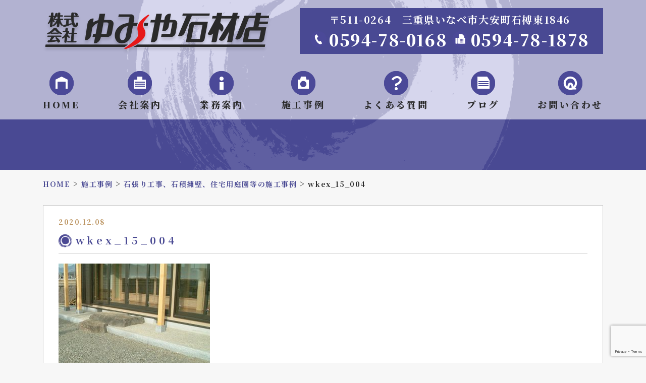

--- FILE ---
content_type: text/html; charset=UTF-8
request_url: http://www.yumiya-stone.com/construction-exp/example_2/attachment/wkex_15_004/
body_size: 13835
content:
<!DOCTYPE html>
<html lang="ja">
<head>
<meta charset="utf-8">
<meta http-equiv="X-UA-Compatible" content="IE=edge">
<meta name="viewport" content="width=device-width, initial-scale=1, shrink-to-fit=no">
<meta name="format-detection" content="telephone=no">
<meta name="author" content="">
<!--
<script>
  (function(d) {
    var config = {
      kitId: 'xoa3gvp',
      scriptTimeout: 3000,
      async: true
    },
    h=d.documentElement,t=setTimeout(function(){h.className=h.className.replace(/\bwf-loading\b/g,"")+" wf-inactive";},config.scriptTimeout),tk=d.createElement("script"),f=false,s=d.getElementsByTagName("script")[0],a;h.className+=" wf-loading";tk.src='https://use.typekit.net/'+config.kitId+'.js';tk.async=true;tk.onload=tk.onreadystatechange=function(){a=this.readyState;if(f||a&&a!="complete"&&a!="loaded")return;f=true;clearTimeout(t);try{Typekit.load(config)}catch(e){}};s.parentNode.insertBefore(tk,s)
  })(document);
</script>
-->
<title>wkex_15_004 | 株式会社ゆみや石材店｜墓石工事,墓誌,追加彫り,石工事,記念碑,コンクリート外壁のサンドブラスト,研磨｜三重県いなべ市</title>

		<!-- All in One SEO 4.8.1.1 - aioseo.com -->
	<meta name="robots" content="max-image-preview:large" />
	<meta name="author" content="ymiya_master"/>
	<link rel="canonical" href="http://www.yumiya-stone.com/construction-exp/example_2/attachment/wkex_15_004/" />
	<meta name="generator" content="All in One SEO (AIOSEO) 4.8.1.1" />
		<meta property="og:locale" content="ja_JP" />
		<meta property="og:site_name" content="株式会社ゆみや石材店｜墓石工事,墓誌,追加彫り,石工事,記念碑,コンクリート外壁のサンドブラスト,研磨｜三重県いなべ市 | 墓石の製造,販売,耐震工事,墓誌,追加彫り,墓終い,石工事,寺社仏閣,慰霊碑,記念碑,コンクリート外壁のサンドブラスト,研磨" />
		<meta property="og:type" content="article" />
		<meta property="og:title" content="wkex_15_004 | 株式会社ゆみや石材店｜墓石工事,墓誌,追加彫り,石工事,記念碑,コンクリート外壁のサンドブラスト,研磨｜三重県いなべ市" />
		<meta property="og:url" content="http://www.yumiya-stone.com/construction-exp/example_2/attachment/wkex_15_004/" />
		<meta property="article:published_time" content="2020-12-08T10:04:38+00:00" />
		<meta property="article:modified_time" content="2020-12-08T10:04:38+00:00" />
		<meta name="twitter:card" content="summary" />
		<meta name="twitter:title" content="wkex_15_004 | 株式会社ゆみや石材店｜墓石工事,墓誌,追加彫り,石工事,記念碑,コンクリート外壁のサンドブラスト,研磨｜三重県いなべ市" />
		<script type="application/ld+json" class="aioseo-schema">
			{"@context":"https:\/\/schema.org","@graph":[{"@type":"BreadcrumbList","@id":"http:\/\/www.yumiya-stone.com\/construction-exp\/example_2\/attachment\/wkex_15_004\/#breadcrumblist","itemListElement":[{"@type":"ListItem","@id":"http:\/\/www.yumiya-stone.com\/#listItem","position":1,"name":"\u5bb6","item":"http:\/\/www.yumiya-stone.com\/","nextItem":{"@type":"ListItem","@id":"http:\/\/www.yumiya-stone.com\/construction-exp\/example_2\/attachment\/wkex_15_004\/#listItem","name":"wkex_15_004"}},{"@type":"ListItem","@id":"http:\/\/www.yumiya-stone.com\/construction-exp\/example_2\/attachment\/wkex_15_004\/#listItem","position":2,"name":"wkex_15_004","previousItem":{"@type":"ListItem","@id":"http:\/\/www.yumiya-stone.com\/#listItem","name":"\u5bb6"}}]},{"@type":"ItemPage","@id":"http:\/\/www.yumiya-stone.com\/construction-exp\/example_2\/attachment\/wkex_15_004\/#itempage","url":"http:\/\/www.yumiya-stone.com\/construction-exp\/example_2\/attachment\/wkex_15_004\/","name":"wkex_15_004 | \u682a\u5f0f\u4f1a\u793e\u3086\u307f\u3084\u77f3\u6750\u5e97\uff5c\u5893\u77f3\u5de5\u4e8b,\u5893\u8a8c,\u8ffd\u52a0\u5f6b\u308a,\u77f3\u5de5\u4e8b,\u8a18\u5ff5\u7891,\u30b3\u30f3\u30af\u30ea\u30fc\u30c8\u5916\u58c1\u306e\u30b5\u30f3\u30c9\u30d6\u30e9\u30b9\u30c8,\u7814\u78e8\uff5c\u4e09\u91cd\u770c\u3044\u306a\u3079\u5e02","inLanguage":"ja","isPartOf":{"@id":"http:\/\/www.yumiya-stone.com\/#website"},"breadcrumb":{"@id":"http:\/\/www.yumiya-stone.com\/construction-exp\/example_2\/attachment\/wkex_15_004\/#breadcrumblist"},"author":{"@id":"http:\/\/www.yumiya-stone.com\/author\/yumiya_master\/#author"},"creator":{"@id":"http:\/\/www.yumiya-stone.com\/author\/yumiya_master\/#author"},"datePublished":"2020-12-08T19:04:38+09:00","dateModified":"2020-12-08T19:04:38+09:00"},{"@type":"Organization","@id":"http:\/\/www.yumiya-stone.com\/#organization","name":"\u682a\u5f0f\u4f1a\u793e\u3086\u307f\u3084\u77f3\u6750\u5e97\uff5c\u5893\u77f3\u5de5\u4e8b,\u5893\u8a8c,\u8ffd\u52a0\u5f6b\u308a,\u77f3\u5de5\u4e8b,\u8a18\u5ff5\u7891,\u30b3\u30f3\u30af\u30ea\u30fc\u30c8\u5916\u58c1\u306e\u30b5\u30f3\u30c9\u30d6\u30e9\u30b9\u30c8,\u7814\u78e8\uff5c\u4e09\u91cd\u770c\u3044\u306a\u3079\u5e02","description":"\u5893\u77f3\u306e\u88fd\u9020,\u8ca9\u58f2,\u8010\u9707\u5de5\u4e8b,\u5893\u8a8c,\u8ffd\u52a0\u5f6b\u308a,\u5893\u7d42\u3044,\u77f3\u5de5\u4e8b,\u5bfa\u793e\u4ecf\u95a3,\u6170\u970a\u7891,\u8a18\u5ff5\u7891,\u30b3\u30f3\u30af\u30ea\u30fc\u30c8\u5916\u58c1\u306e\u30b5\u30f3\u30c9\u30d6\u30e9\u30b9\u30c8,\u7814\u78e8","url":"http:\/\/www.yumiya-stone.com\/"},{"@type":"Person","@id":"http:\/\/www.yumiya-stone.com\/author\/yumiya_master\/#author","url":"http:\/\/www.yumiya-stone.com\/author\/yumiya_master\/","name":"ymiya_master","image":{"@type":"ImageObject","@id":"http:\/\/www.yumiya-stone.com\/construction-exp\/example_2\/attachment\/wkex_15_004\/#authorImage","url":"http:\/\/0.gravatar.com\/avatar\/fdd8003fac9f1e47bbce1922091cea2b?s=96&d=mm&r=g","width":96,"height":96,"caption":"ymiya_master"}},{"@type":"WebSite","@id":"http:\/\/www.yumiya-stone.com\/#website","url":"http:\/\/www.yumiya-stone.com\/","name":"\u682a\u5f0f\u4f1a\u793e\u3086\u307f\u3084\u77f3\u6750\u5e97\uff5c\u5893\u77f3\u5de5\u4e8b,\u5893\u8a8c,\u8ffd\u52a0\u5f6b\u308a,\u77f3\u5de5\u4e8b,\u8a18\u5ff5\u7891,\u30b3\u30f3\u30af\u30ea\u30fc\u30c8\u5916\u58c1\u306e\u30b5\u30f3\u30c9\u30d6\u30e9\u30b9\u30c8,\u7814\u78e8\uff5c\u4e09\u91cd\u770c\u3044\u306a\u3079\u5e02","description":"\u5893\u77f3\u306e\u88fd\u9020,\u8ca9\u58f2,\u8010\u9707\u5de5\u4e8b,\u5893\u8a8c,\u8ffd\u52a0\u5f6b\u308a,\u5893\u7d42\u3044,\u77f3\u5de5\u4e8b,\u5bfa\u793e\u4ecf\u95a3,\u6170\u970a\u7891,\u8a18\u5ff5\u7891,\u30b3\u30f3\u30af\u30ea\u30fc\u30c8\u5916\u58c1\u306e\u30b5\u30f3\u30c9\u30d6\u30e9\u30b9\u30c8,\u7814\u78e8","inLanguage":"ja","publisher":{"@id":"http:\/\/www.yumiya-stone.com\/#organization"}}]}
		</script>
		<!-- All in One SEO -->

<link rel='dns-prefetch' href='//ajax.googleapis.com' />
<link rel='dns-prefetch' href='//code.jquery.com' />
<link rel='dns-prefetch' href='//yubinbango.github.io' />
<link rel='dns-prefetch' href='//www.google.com' />
<script type="text/javascript">
/* <![CDATA[ */
window._wpemojiSettings = {"baseUrl":"https:\/\/s.w.org\/images\/core\/emoji\/15.0.3\/72x72\/","ext":".png","svgUrl":"https:\/\/s.w.org\/images\/core\/emoji\/15.0.3\/svg\/","svgExt":".svg","source":{"concatemoji":"http:\/\/www.yumiya-stone.com\/wp\/wp-includes\/js\/wp-emoji-release.min.js?ver=6.5.7"}};
/*! This file is auto-generated */
!function(i,n){var o,s,e;function c(e){try{var t={supportTests:e,timestamp:(new Date).valueOf()};sessionStorage.setItem(o,JSON.stringify(t))}catch(e){}}function p(e,t,n){e.clearRect(0,0,e.canvas.width,e.canvas.height),e.fillText(t,0,0);var t=new Uint32Array(e.getImageData(0,0,e.canvas.width,e.canvas.height).data),r=(e.clearRect(0,0,e.canvas.width,e.canvas.height),e.fillText(n,0,0),new Uint32Array(e.getImageData(0,0,e.canvas.width,e.canvas.height).data));return t.every(function(e,t){return e===r[t]})}function u(e,t,n){switch(t){case"flag":return n(e,"\ud83c\udff3\ufe0f\u200d\u26a7\ufe0f","\ud83c\udff3\ufe0f\u200b\u26a7\ufe0f")?!1:!n(e,"\ud83c\uddfa\ud83c\uddf3","\ud83c\uddfa\u200b\ud83c\uddf3")&&!n(e,"\ud83c\udff4\udb40\udc67\udb40\udc62\udb40\udc65\udb40\udc6e\udb40\udc67\udb40\udc7f","\ud83c\udff4\u200b\udb40\udc67\u200b\udb40\udc62\u200b\udb40\udc65\u200b\udb40\udc6e\u200b\udb40\udc67\u200b\udb40\udc7f");case"emoji":return!n(e,"\ud83d\udc26\u200d\u2b1b","\ud83d\udc26\u200b\u2b1b")}return!1}function f(e,t,n){var r="undefined"!=typeof WorkerGlobalScope&&self instanceof WorkerGlobalScope?new OffscreenCanvas(300,150):i.createElement("canvas"),a=r.getContext("2d",{willReadFrequently:!0}),o=(a.textBaseline="top",a.font="600 32px Arial",{});return e.forEach(function(e){o[e]=t(a,e,n)}),o}function t(e){var t=i.createElement("script");t.src=e,t.defer=!0,i.head.appendChild(t)}"undefined"!=typeof Promise&&(o="wpEmojiSettingsSupports",s=["flag","emoji"],n.supports={everything:!0,everythingExceptFlag:!0},e=new Promise(function(e){i.addEventListener("DOMContentLoaded",e,{once:!0})}),new Promise(function(t){var n=function(){try{var e=JSON.parse(sessionStorage.getItem(o));if("object"==typeof e&&"number"==typeof e.timestamp&&(new Date).valueOf()<e.timestamp+604800&&"object"==typeof e.supportTests)return e.supportTests}catch(e){}return null}();if(!n){if("undefined"!=typeof Worker&&"undefined"!=typeof OffscreenCanvas&&"undefined"!=typeof URL&&URL.createObjectURL&&"undefined"!=typeof Blob)try{var e="postMessage("+f.toString()+"("+[JSON.stringify(s),u.toString(),p.toString()].join(",")+"));",r=new Blob([e],{type:"text/javascript"}),a=new Worker(URL.createObjectURL(r),{name:"wpTestEmojiSupports"});return void(a.onmessage=function(e){c(n=e.data),a.terminate(),t(n)})}catch(e){}c(n=f(s,u,p))}t(n)}).then(function(e){for(var t in e)n.supports[t]=e[t],n.supports.everything=n.supports.everything&&n.supports[t],"flag"!==t&&(n.supports.everythingExceptFlag=n.supports.everythingExceptFlag&&n.supports[t]);n.supports.everythingExceptFlag=n.supports.everythingExceptFlag&&!n.supports.flag,n.DOMReady=!1,n.readyCallback=function(){n.DOMReady=!0}}).then(function(){return e}).then(function(){var e;n.supports.everything||(n.readyCallback(),(e=n.source||{}).concatemoji?t(e.concatemoji):e.wpemoji&&e.twemoji&&(t(e.twemoji),t(e.wpemoji)))}))}((window,document),window._wpemojiSettings);
/* ]]> */
</script>
<style id='wp-emoji-styles-inline-css' type='text/css'>

	img.wp-smiley, img.emoji {
		display: inline !important;
		border: none !important;
		box-shadow: none !important;
		height: 1em !important;
		width: 1em !important;
		margin: 0 0.07em !important;
		vertical-align: -0.1em !important;
		background: none !important;
		padding: 0 !important;
	}
</style>
<link rel='stylesheet' id='contact-form-7-css' href='http://www.yumiya-stone.com/wp/wp-content/plugins/contact-form-7/includes/css/styles.css?ver=5.5.6.1' type='text/css' media='all' />
<link rel='stylesheet' id='fancybox-for-wp-css' href='http://www.yumiya-stone.com/wp/wp-content/plugins/fancybox-for-wordpress/assets/css/fancybox.css?ver=1.3.4' type='text/css' media='all' />
<link rel='stylesheet' id='bootstrap-css' href='http://www.yumiya-stone.com/wp/wp-content/themes/yumiya/assets/bootstrap/css/bootstrap.min.css?ver=6.5.7' type='text/css' media='all' />
<link rel='stylesheet' id='slick-css' href='http://www.yumiya-stone.com/wp/wp-content/themes/yumiya/assets/slick/slick.css?ver=6.5.7' type='text/css' media='all' />
<link rel='stylesheet' id='slick-theme-css' href='http://www.yumiya-stone.com/wp/wp-content/themes/yumiya/assets/slick/slick-theme.css?ver=6.5.7' type='text/css' media='all' />
<link rel='stylesheet' id='style-css' href='http://www.yumiya-stone.com/wp/wp-content/themes/yumiya/assets/css/style.css?202601201410&#038;ver=6.5.7' type='text/css' media='all' />
<link rel='stylesheet' id='fancybox-css' href='http://www.yumiya-stone.com/wp/wp-content/plugins/easy-fancybox/fancybox/1.5.4/jquery.fancybox.min.css?ver=6.5.7' type='text/css' media='screen' />
<style id='fancybox-inline-css' type='text/css'>
#fancybox-outer{background:#ffffff}#fancybox-content{background:#ffffff;border-color:#ffffff;color:#000000;}#fancybox-title,#fancybox-title-float-main{color:#fff}
</style>
<link rel='stylesheet' id='wp-pagenavi-css' href='http://www.yumiya-stone.com/wp/wp-content/plugins/wp-pagenavi/pagenavi-css.css?ver=2.70' type='text/css' media='all' />
<script type="text/javascript" src="https://ajax.googleapis.com/ajax/libs/jquery/3.4.1/jquery.min.js?ver=3.4.1" id="jquery-js"></script>
<script type="text/javascript" src="http://www.yumiya-stone.com/wp/wp-content/plugins/fancybox-for-wordpress/assets/js/purify.min.js?ver=1.3.4" id="purify-js"></script>
<script type="text/javascript" src="http://www.yumiya-stone.com/wp/wp-content/plugins/fancybox-for-wordpress/assets/js/jquery.fancybox.js?ver=1.3.4" id="fancybox-for-wp-js"></script>
<link rel="https://api.w.org/" href="http://www.yumiya-stone.com/wp-json/" /><link rel="alternate" type="application/json" href="http://www.yumiya-stone.com/wp-json/wp/v2/media/998" /><link rel="EditURI" type="application/rsd+xml" title="RSD" href="http://www.yumiya-stone.com/wp/xmlrpc.php?rsd" />
<meta name="generator" content="WordPress 6.5.7" />
<link rel='shortlink' href='http://www.yumiya-stone.com/?p=998' />
<link rel="alternate" type="application/json+oembed" href="http://www.yumiya-stone.com/wp-json/oembed/1.0/embed?url=http%3A%2F%2Fwww.yumiya-stone.com%2Fconstruction-exp%2Fexample_2%2Fattachment%2Fwkex_15_004%2F" />
<link rel="alternate" type="text/xml+oembed" href="http://www.yumiya-stone.com/wp-json/oembed/1.0/embed?url=http%3A%2F%2Fwww.yumiya-stone.com%2Fconstruction-exp%2Fexample_2%2Fattachment%2Fwkex_15_004%2F&#038;format=xml" />

<!-- Fancybox for WordPress v3.3.5 -->
<style type="text/css">
	.fancybox-slide--image .fancybox-content{background-color: #FFFFFF}div.fancybox-caption{display:none !important;}
	
	img.fancybox-image{border-width:10px;border-color:#FFFFFF;border-style:solid;}
	div.fancybox-bg{background-color:rgba(102,102,102,0.3);opacity:1 !important;}div.fancybox-content{border-color:#FFFFFF}
	div#fancybox-title{background-color:#FFFFFF}
	div.fancybox-content{background-color:#FFFFFF}
	div#fancybox-title-inside{color:#333333}
	
	
	
	div.fancybox-caption p.caption-title{display:inline-block}
	div.fancybox-caption p.caption-title{font-size:14px}
	div.fancybox-caption p.caption-title{color:#333333}
	div.fancybox-caption {color:#333333}div.fancybox-caption p.caption-title {background:#fff; width:auto;padding:10px 30px;}div.fancybox-content p.caption-title{color:#333333;margin: 0;padding: 5px 0;}
</style><script type="text/javascript">
	jQuery(function () {

		var mobileOnly = false;
		
		if (mobileOnly) {
			return;
		}

		jQuery.fn.getTitle = function () { // Copy the title of every IMG tag and add it to its parent A so that fancybox can show titles
			var arr = jQuery("a[data-fancybox]");
									jQuery.each(arr, function() {
										var title = jQuery(this).children("img").attr("title");
										var caption = jQuery(this).next("figcaption").html();
                                        if(caption && title){jQuery(this).attr("title",title+" " + caption)}else if(title){ jQuery(this).attr("title",title);}else if(caption){jQuery(this).attr("title",caption);}
									});			}

		// Supported file extensions

				var thumbnails = jQuery("a:has(img)").not(".nolightbox").not('.envira-gallery-link').not('.ngg-simplelightbox').filter(function () {
			return /\.(jpe?g|png|gif|mp4|webp|bmp|pdf)(\?[^/]*)*$/i.test(jQuery(this).attr('href'))
		});
		

		// Add data-type iframe for links that are not images or videos.
		var iframeLinks = jQuery('.fancyboxforwp').filter(function () {
			return !/\.(jpe?g|png|gif|mp4|webp|bmp|pdf)(\?[^/]*)*$/i.test(jQuery(this).attr('href'))
		}).filter(function () {
			return !/vimeo|youtube/i.test(jQuery(this).attr('href'))
		});
		iframeLinks.attr({"data-type": "iframe"}).getTitle();

				// Gallery All
		thumbnails.addClass("fancyboxforwp").attr("data-fancybox", "gallery").getTitle();
		iframeLinks.attr({"data-fancybox": "gallery"}).getTitle();

		// Gallery type NONE
		
		// Call fancybox and apply it on any link with a rel atribute that starts with "fancybox", with the options set on the admin panel
		jQuery("a.fancyboxforwp").fancyboxforwp({
			loop: false,
			smallBtn: false,
			zoomOpacity: "auto",
			animationEffect: "fade",
			animationDuration: 500,
			transitionEffect: "fade",
			transitionDuration: "300",
			overlayShow: true,
			overlayOpacity: "0.3",
			titleShow: true,
			titlePosition: "inside",
			keyboard: true,
			showCloseButton: false,
			arrows: true,
			clickContent:false,
			clickSlide: "close",
			mobile: {
				clickContent: function (current, event) {
					return current.type === "image" ? "toggleControls" : false;
				},
				clickSlide: function (current, event) {
					return current.type === "image" ? "close" : "close";
				},
			},
			wheel: false,
			toolbar: true,
			preventCaptionOverlap: true,
			onInit: function() { },			onDeactivate
	: function() { },		beforeClose: function() { },			afterShow: function(instance) { jQuery( ".fancybox-image" ).on("click", function( ){ ( instance.isScaledDown() ) ? instance.scaleToActual() : instance.scaleToFit() }) },				afterClose: function() { },					caption : function( instance, item ) {var title ="";if("undefined" != typeof jQuery(this).context ){var title = jQuery(this).context.title;} else { var title = ("undefined" != typeof jQuery(this).attr("title")) ? jQuery(this).attr("title") : false;}var caption = jQuery(this).data('caption') || '';if ( item.type === 'image' && title.length ) {caption = (caption.length ? caption + '<br />' : '') + '<p class="caption-title">'+title+'</p>' ;}return caption;},
		afterLoad : function( instance, current ) {current.$content.append('<div class=\"fancybox-custom-caption inside-caption\" style=\" position: absolute;left:0;right:0;color:#000;margin:0 auto;bottom:0;text-align:center;background-color:#FFFFFF \">' + current.opts.caption + '</div>');},
			})
		;

			})
</script>
<!-- END Fancybox for WordPress -->
<noscript><style>.lazyload[data-src]{display:none !important;}</style></noscript><style>.lazyload{background-image:none !important;}.lazyload:before{background-image:none !important;}</style>		<style type="text/css" id="wp-custom-css">
			.cp_qa *, .cp_qa *:after, .cp_qa *:before {
	font-family: 'Font Awesome 5 Free', sans-serif;
	-webkit-box-sizing: border-box;
	        box-sizing: border-box;
}
.cp_qa dt,.cp_qa dd {
	position: relative;
	padding: 0.5em;
	box-shadow: 0px 1px 1px rgba(0,0,0,0.2);
	border-radius: 0.3em;
}
.cp_qa dt {
	margin: 0 3em 1em 3em;
	background: #E8E8FD;
}
.cp_qa dd {
	margin: 0 3em 3em 3em;
	background: #FDFAE9;
}
/* 吹き出し▶︎ */
.cp_qa dt::before,.cp_qa dd::before{
	position: absolute;
	z-index: 99;
	top: 0.5em;
	display: inline-block;
	width: 0;
	height: 0;
	content: '';
	border-style: solid;
}
/* 質問吹き出し▶︎ */
.cp_qa dt::before {
	left: -0.5em;
	border-width: 5px 8.7px 5px 0;
	border-color: transparent #E8E8FD transparent transparent;
}
/* 答え吹き出し▶︎ */
.cp_qa dd::before {
	right: -0.5em;
	border-width: 5px 0 5px 8.7px;
	border-color: transparent transparent transparent #FDFAE9;
}
/* ?!アイコン */
.cp_qa dt::after,.cp_qa dd::after {
	font-size: 1.2em;
	position: absolute;
	top: 0;
	color: #ffffff;
	border-radius: 50%;
	display: inline-block;
	width: 1.5em;
	height: 1.5em;
	line-height: 1.2em;
}
/* Qアイコン */
.cp_qa dt::after {
	left: -2.5em;
	margin: 0 0.5em 0 0;
	padding: 0.2em 0em 0.2em 0.35em;
	content: 'Q';
	background: #494993;
}
/* Aアイコン */
.cp_qa dd::after {
	right: -2.5em;
	margin: 0 0 0 0.5em;
	padding: 0.2em 0em 0.2em 0.45em;
	content: 'A';
	background: #c69769;
}

/* 通常のボタン色 */
.btn-yumiya,
.btn-yumiya.disabled, .btn-yumiya:disabled {
  color: #fff;
  background-color: #494993;
  border-color: #494993;
}

/* focusされた時の枠線の色 */
.btn-yumiya:focus, .btn-yumiya.focus,
.btn-yumiya:not(:disabled):not(.disabled):active:focus, .btn-yumiya:not(:disabled):not(.disabled).active:focus,
.show > .btn-yumiya.dropdown-toggle:focus {
  box-shadow: 0 0 0 0.2rem rgba(148,123,255,0.50);
}

/* hover時（マウスカーソルを重ねた時）の色（通常より濃いor暗めの色を指定） */
.btn-yumiya:hover {
  color: #fff;
  background-color: #6B6BD5;
  border-color: #6B6BD5;
}

/* active時の色（hover時と同等かさらに濃いor暗めの色を指定） */
.btn-yumiya:not(:disabled):not(.disabled):active, .btn-yumiya:not(:disabled):not(.disabled).active,
.show > .btn-yumiya.dropdown-toggle {
  color: #fff;
  background-color: #6B6BD5;
  border-color: #6B6BD5;
}


.tbl-exp table tr:nth-child(2n) {
   /* 表の偶数行のみを対象に装飾するCSS */
   background-color: #e8e8f1;
}
.tbl-exp table tr:nth-child(2n+1) {
   /* 表の奇数行のみを対象に装飾するCSS */
   background-color: #ffffff;
}
.tbl-exp table tr:nth-child(1) {
   /* 先頭行(見出し行)のみを対象に装飾するCSS */


}

.tbl-r02 th {
  background: #e8e8f1;
  border: solid 1px #ccc;
  padding: 10px;
	white-space: nowrap;
	text-align: center;
	font-weight: bold;
}
.tbl-r02 td {
　border: solid 1px #ccc;
  padding: 10px;
}

.sankaku:before{
font-family: "Font Awesome 5 Free";
content: '\f0da';
color: #fff;
font-weight: 900;
margin-right: 5px;
}


@media screen and (max-width: 800px) {
  .last td:last-child {
    border-bottom: solid 1px #ccc;
    width: 100%;
  }
  .tbl-r02 {
    width: 80%;
  }
  .tbl-r02 th,
  .tbl-r02 td {
　　border-bottom: none;
    display: block;
    width: 100%;
		padding: 10px;
  }
}		</style>
		</head>
<body class="attachment attachment-template-default single single-attachment postid-998 attachmentid-998 attachment-jpeg">
<script data-cfasync="false" data-no-defer="1">var ewww_webp_supported=false;</script>
<div id="loader-bg">
<div class="loader"></div>
</div>
<main class="main">
<header>
<div class="header-top-mobile"><h1 class="logo"><a href="http://www.yumiya-stone.com/"><img src="[data-uri]" class="img-fluid lazyload" alt="株式会社　ゆみや石材店"  data-src="http://www.yumiya-stone.com/wp/wp-content/themes/yumiya/assets/img/mobile-header-logo.png" decoding="async"><noscript><img src="http://www.yumiya-stone.com/wp/wp-content/themes/yumiya/assets/img/mobile-header-logo.png" class="img-fluid" alt="株式会社　ゆみや石材店"  data-eio="l"></noscript></a></h1><div class="mobile-btns"><a href="tel:0594780168" class="telnum-btn" ><img src="[data-uri]" alt="電話ボタン"  data-src="http://www.yumiya-stone.com/wp/wp-content/themes/yumiya/assets/img/icon-mobile-tel.png" decoding="async" class="lazyload"><noscript><img src="http://www.yumiya-stone.com/wp/wp-content/themes/yumiya/assets/img/icon-mobile-tel.png" alt="電話ボタン"  data-eio="l"></noscript></a><img src="[data-uri]" class="mobile-btn lazyload" alt="モバイルメニュー"  data-src="http://www.yumiya-stone.com/wp/wp-content/themes/yumiya/assets/img/icon-mobile_open.png" decoding="async"><noscript><img src="http://www.yumiya-stone.com/wp/wp-content/themes/yumiya/assets/img/icon-mobile_open.png" class="mobile-btn" alt="モバイルメニュー"  data-eio="l"></noscript></div>
</div><!-- header-top-mobile -->
<div class="header-top">
<div>
<h1 class="logo"><a href="http://www.yumiya-stone.com/"><img src="[data-uri]" class="img-fluid lazyload" alt="株式会社　ゆみや石材店"  data-src="http://www.yumiya-stone.com/wp/wp-content/themes/yumiya/assets/img/header-logo.png" decoding="async"><noscript><img src="http://www.yumiya-stone.com/wp/wp-content/themes/yumiya/assets/img/header-logo.png" class="img-fluid" alt="株式会社　ゆみや石材店"  data-eio="l"></noscript></a></h1><address><p class="address">〒511-0264　三重県いなべ市大安町石榑東1846</p><p class="telnum"><a href="tel:0594780168">0594-78-0168</a> <span class="fax">0594-78-1878</span></p></address>
</div>
</div><!-- //header-top -->
<div class="header-bottom">
<div class="nav-wrapper">
<!-- //mainCaruosel -->
<div class="nav-wrapper-inner">
<nav>
<ul class="main-nav"><li><a href="http://www.yumiya-stone.com/">HOME</a></li>
<li><a href="http://www.yumiya-stone.com/about-us/">会社案内</a></li>
<li><a href="http://www.yumiya-stone.com/business-guide/">業務案内</a></li>
<li><a href="http://www.yumiya-stone.com/construction-exp/">施工事例</a></li>
<li><a href="http://www.yumiya-stone.com/q-and-a/">よくある質問</a></li>
<li><a href="http://www.yumiya-stone.com/blog/">ブログ</a></li>
<li><a href="http://www.yumiya-stone.com/contact-us/">お問い合わせ</a></li>
</ul></nav>
<!-- //nav -->
</div><!-- nav-wrapper-inner -->
</div><!-- //nav-wrapper -->
</div><!-- //header-bottom -->
 
<div class="container-fluid page-header">
<h2 class="page-title">	</h2>
</div>

<!-- ヘッダーイメージ -->
</header><!-- //header -->
<div class="container breadcrumbs-wrapper">
<span property="itemListElement" typeof="ListItem"><a property="item" typeof="WebPage" title="Go to 株式会社ゆみや石材店｜墓石工事,墓誌,追加彫り,石工事,記念碑,コンクリート外壁のサンドブラスト,研磨｜三重県いなべ市." href="http://www.yumiya-stone.com" class="home" ><span property="name">HOME</span></a><meta property="position" content="1"></span> &gt; <span property="itemListElement" typeof="ListItem"><a property="item" typeof="WebPage" title="Go to 施工事例." href="http://www.yumiya-stone.com/construction-exp/" class="post post-page" ><span property="name">施工事例</span></a><meta property="position" content="2"></span> &gt; <span property="itemListElement" typeof="ListItem"><a property="item" typeof="WebPage" title="Go to 石張り工事、石積擁壁、住宅用庭園等の施工事例." href="http://www.yumiya-stone.com/construction-exp/example_2/" class="post post-page" ><span property="name">石張り工事、石積擁壁、住宅用庭園等の施工事例</span></a><meta property="position" content="3"></span> &gt; <span class="post post-attachment current-item">wkex_15_004</span></div><div id="blog-single">
<div class="container">
<article>
<div class="date">2020.12.08</div>
<h3>wkex_15_004</h3><div class="wrapper">
<div class="contents"><p class="attachment"><a href='http://www.yumiya-stone.com/wp/wp-content/uploads/2020/12/wkex_15_004.jpg'><img fetchpriority="high" decoding="async" width="300" height="300" src="[data-uri]" class="attachment-medium size-medium lazyload" alt=""   data-src="http://www.yumiya-stone.com/wp/wp-content/uploads/2020/12/wkex_15_004-300x300.jpg" data-srcset="http://www.yumiya-stone.com/wp/wp-content/uploads/2020/12/wkex_15_004-300x300.jpg 300w, http://www.yumiya-stone.com/wp/wp-content/uploads/2020/12/wkex_15_004-150x150.jpg 150w, http://www.yumiya-stone.com/wp/wp-content/uploads/2020/12/wkex_15_004.jpg 500w" data-sizes="auto" /><noscript><img fetchpriority="high" decoding="async" width="300" height="300" src="http://www.yumiya-stone.com/wp/wp-content/uploads/2020/12/wkex_15_004-300x300.jpg" class="attachment-medium size-medium" alt="" srcset="http://www.yumiya-stone.com/wp/wp-content/uploads/2020/12/wkex_15_004-300x300.jpg 300w, http://www.yumiya-stone.com/wp/wp-content/uploads/2020/12/wkex_15_004-150x150.jpg 150w, http://www.yumiya-stone.com/wp/wp-content/uploads/2020/12/wkex_15_004.jpg 500w" sizes="(max-width: 300px) 100vw, 300px" data-eio="l" /></noscript></a></p>
</div>
</div><!-- wrapper -->
</article>
</div></div>
</main><!-- //main -->
<a href="#" class="page-top"><svg id="page-top" xmlns="http://www.w3.org/2000/svg" viewBox="0 0 74 74"><defs><style>.cls-1{fill:#4b4993;}.cls-2{fill:#f7f7f7;}.cls-3{fill:none;stroke:#fff;stroke-miterlimit:10;stroke-width:2px;}</style></defs><path class="cls-1" d="M32.94,72.18a19.89,19.89,0,0,1-5.08-1.26l-2.09-1.46,2.49.56c1.7.39,2.41.52,4.38.89.52.18,1,.35.91.83a.55.55,0,0,1-.61.44Z"/><path class="cls-2" d="M28.15,70.51c1.74.39,2.49.53,4.39.89.55.2.62.28.4.28a20,20,0,0,1-4.79-1.17M23.4,68.42l4.17,2.91a19.16,19.16,0,0,0,5.37,1.35,1,1,0,0,0,1.1-.86c.15-.89-.7-1.19-1.16-1.36l-.07,0h-.08c-2-.37-2.66-.5-4.36-.89l-5-1.11Z"/><path class="cls-1" d="M27.22,70.83a4.3,4.3,0,0,1-1-.32l0-.14-2.65-1.82,3.38,1.12c.5.17.86.29.78.73l-.06.42Z"/><path class="cls-2" d="M26.36,70.05c.17,0,.45.15.49.15l-.07,0c.38.12.49.18.44.18a4.8,4.8,0,0,1-.86-.28M18.74,66.4,26,70.85,26,71a4.86,4.86,0,0,0,1.24.35h.85l.15-.85c.14-.86-.65-1.12-1.12-1.28l-8.36-2.8Z"/><path class="cls-1" d="M35.91,71.88a22.56,22.56,0,0,1-2.53-.14l.13.09L33,71.7A8.19,8.19,0,0,1,30.39,71L30,70.9v-.12l-3-1.72,3.13.84.05-.2.58.37c.53.1,2.94.16,4.9.21,1.64,0,3.33.09,4.35.16l3,.19-2.85.79a16.66,16.66,0,0,1-4.22.46Z"/><path class="cls-2" d="M30.5,70.5l.08,0s-.08,0-.08,0m.08,0c.75.2,7,.24,9.41.4a16.5,16.5,0,0,1-4.08.44,13.17,13.17,0,0,1-5.33-.84m-6-2.33L29.9,71.3a2.26,2.26,0,0,0,.26.16,8.64,8.64,0,0,0,2.63.72l4.92,1.32-1.94-1.12h.14a17.21,17.21,0,0,0,4.35-.48L46,70.32l-5.92-.38c-1-.07-2.73-.11-4.38-.16s-4.07-.1-4.73-.19l-1-.66-.12.42-5.24-1.14Z"/><path class="cls-1" d="M51.55,64.87a1.37,1.37,0,0,1,.29-.22l.12-.06a.87.87,0,0,1,.46-.18h.43l.07.43c.09.56-.83.85-.87.86l-1.9.59Z"/><path class="cls-2" d="M52.42,64.91a1.78,1.78,0,0,1-.52.31,2.23,2.23,0,0,1,.3-.2l.22-.11m0-1a1.43,1.43,0,0,0-.71.24l-.05,0,0,0a1.77,1.77,0,0,0-.42.3L48.4,67.36l3.8-1.18c.14,0,1.36-.45,1.22-1.42l-.13-.85Z"/><path class="cls-1" d="M45.47,68.47,45.38,68v-.21l.16-.16a4.79,4.79,0,0,1,2-.63v1a5.33,5.33,0,0,0-1.35.38L46,68v.52Z"/><path class="cls-2" d="M47.54,67.45a4.61,4.61,0,0,0-1.66.5,4.61,4.61,0,0,1,1.66-.5m-1.66.5s0,0,.09,0-.09,0-.09,0"/><path class="cls-1" d="M38.55,70.47a19.06,19.06,0,0,1-2.21-.13A37.47,37.47,0,0,1,21.3,67l.1.06C23,68.2,23,68.2,22.88,68.59l-.11.35H22.4c-.24,0-.26,0-4.3-2.19l-1.75-.94-.05,0a62.06,62.06,0,0,1-5.54-6.08c-2.65-2.65-4.24-5-4.71-7-.07-.15-.18-.38-.31-.68C-.16,40.82,0,29,6.1,18.87A37.21,37.21,0,0,1,37.32,1.18c15.26,0,28,10.14,34.94,27.82a1,1,0,0,1,.06,1l-.15.22-.32,0a.78.78,0,0,1-.22,0c0,.43.1.91.16,1.37.37,3.19.89,7.53.27,9.39.61,5.36-4.49,14-9.07,19.81-.94,1.19-4.06,5-5.65,5.42A10.13,10.13,0,0,1,51,68.76a7.36,7.36,0,0,1-2.58-.47L47.67,68l.57-.55c.22-.22.43-.41.62-.59a31.38,31.38,0,0,1-7.39,2.38l.13.91a14.47,14.47,0,0,1-3.05.3ZM67.29,49a46.14,46.14,0,0,1-3.7,9.2c8.4-10.73,8-23.62,4.48-32.84-.13-.34-.27-.68-.41-1,.06.18.11.37.16.55,3.31,8.32,3.29,17,0,23.71l-.33-.15,0,.24A1.15,1.15,0,0,1,67.29,49ZM3.82,42.43a37.71,37.71,0,0,0,.95,4,35.9,35.9,0,0,1-.72-4.21l-.21.22Zm0-6.3a13.44,13.44,0,0,0,0,3.14C3.8,38.24,3.8,37.2,3.85,36.13ZM40,4.2A42.08,42.08,0,0,1,48.3,5.62,30.09,30.09,0,0,0,40.62,4Zm-4.25-.13h0V4h0ZM40.53,4c-.71-.06-1.43-.08-2.15-.08q-.69,0-1.38,0Z"/><path class="cls-2" d="M37.32,1.68c13.15,0,26.75,7.81,34.48,27.5.17.41.14.55,0,.55s-.31-.23-.3-.43c-.24-.64-.39-.92-.47-.92-.47,0,1.49,9.86.47,12.51,1,8-11.92,24.56-14.42,24.82A20.35,20.35,0,0,0,59.85,63C83.17,41.72,66.9,3.43,38.38,3.43A34.86,34.86,0,0,0,28.36,5a68.74,68.74,0,0,1,7.36-.41h0c-.45,0-.46,0-.27,0l.95,0c18.62.23,27.72,9.3,30.91,20.53C64.54,18,59.73,12.35,55.13,10.62c7.7,4.17,12,12.58,13.42,21a47.91,47.91,0,0,1-1.68,17.07.92.92,0,0,0-.16.33c0-.07.08-.12.11-.18a39.83,39.83,0,0,1-7,14.13,39.23,39.23,0,0,1-3.1,2.54.32.32,0,0,0,.32.23h.06A9.8,9.8,0,0,1,51,68.26a6.79,6.79,0,0,1-2.41-.44c4.62-4.48,1.65-.08,9.42-6.23C59.65,59.83,61.5,58,61.34,58A18.48,18.48,0,0,0,59,59.88c-7.89,6.25-15,9.27-21.88,9.27-8.31,0-16.31-4.39-25-12.79,3.75,6.09,15.31,12.53,24.26,13.49C12.81,69.28-1.7,50,6.72,23a6.18,6.18,0,0,0,.4-1.62A66,66,0,0,0,3.54,34.52h0a1.88,1.88,0,0,0,0-.41,5.35,5.35,0,0,0-.12,1c-.3,2.3-.32,4.31.21,5.47,0,1,0,1.37,0,1.37A20.67,20.67,0,0,1,3,35.78v0c-.79,6.06,2.05,13.52,3.15,16-13.71-26.08,8-50.16,31.14-50.15M65.55,22.33a1.39,1.39,0,0,0-.22-.46,2.77,2.77,0,0,0,.22.46m.61,27.9a3.91,3.91,0,0,0,.48-1,8.59,8.59,0,0,0-.48,1m-.24.68a3.22,3.22,0,0,0,.24-.36c0-.09,0-.12,0-.12a2.39,2.39,0,0,0-.26.48m-.6,1c.19-.25.28-.53.45-.79a1.34,1.34,0,0,0,.14-.38,6.2,6.2,0,0,0-.59,1.17m-.37.78s.07-.07.19-.23a4.4,4.4,0,0,0,.33-.65,3.86,3.86,0,0,0-.52.88M63.11,55.5c.63-.79,1-1.28,1.68-2.17h0c-.24,0-.92,1-1.64,2.18m-3.42,5.09a24.61,24.61,0,0,0,2.23-2.49c.23-.29.32-.42.3-.42s-2.29,2.58-2.53,2.91m-.85.31c.1,0,.37-.31.48-.4a1.57,1.57,0,0,0,.2-.25,5.91,5.91,0,0,0-.69.65h0M30.25,67.34A22.7,22.7,0,0,0,28,66.6a11.9,11.9,0,0,0,1.92.66l.33.08M49,67.73a6.73,6.73,0,0,0,1-.51,2.23,2.23,0,0,0,.44-.26,9.74,9.74,0,0,0-1.48.77m-19.36-.47c.08,0-.44-.21-.58-.21s0,0,0,0c.2,0,.37.13.6.17m2.05.89a3.34,3.34,0,0,0-.81-.26c-.05,0,0,0,.14.1s.44.12.67.16m5.15.51c1-.11-.84-.08-.71-.2a11.4,11.4,0,0,0-2.47-.23c-1.14,0-1.3.16,3.18.43m.06-64.2h.39a5.14,5.14,0,0,1-.82.08h-.63a5.41,5.41,0,0,1,1.06-.08M67.35,25.07c2.87,7.21,3.65,15.89,0,23.32,1.8-4.46,2.28-10.62,1.23-16.79a36.49,36.49,0,0,0-1.2-6.53m-.13.83a.91.91,0,0,1,.09.33.74.74,0,0,1-.09-.33M67.88,28a5.74,5.74,0,0,1,.25,1.08A9.43,9.43,0,0,1,67.88,28m.25,1.08,0,.12,0-.12m.07.19c.07.33.17.66.21,1-.06-.33-.18-.64-.21-1M3.54,34.52a1.79,1.79,0,0,1-.07.81,1.55,1.55,0,0,1,0-.23c0-.19.06-.38.08-.58M66.91,48.6a.56.56,0,0,1-.09.22l.05-.15a.25.25,0,0,1,0-.07M6.18,51.83a48.72,48.72,0,0,0,5,7.53C8.86,57.09,7,54.7,6.52,52.56c-.07-.14-.19-.39-.34-.73m5,7.53C16,64.19,22.72,68.45,22.4,68.45c-.15,0-1.78-.9-5.75-3a61.74,61.74,0,0,1-5.51-6m37.25,8.07h0M41.5,69.68a13.93,13.93,0,0,1-3,.29,20.28,20.28,0,0,1-2.17-.12h1.06c1.33,0,2.68-.06,4.06-.18M37.32.68h0A37.71,37.71,0,0,0,5.67,18.61C-.56,28.93-.69,40.87,5.28,52.26c.12.27.22.49.3.64C6.09,55,7.66,57.3,10.39,60A63.67,63.67,0,0,0,16,66.13l.1.1.12.06,1.7.91C22,69.45,22,69.45,22.4,69.45h.72l.24-.7a1.56,1.56,0,0,0,.07-.32,39.06,39.06,0,0,0,12.88,2.41,19.44,19.44,0,0,0,2.24.13,15.68,15.68,0,0,0,3.16-.31l-.14-.92a29.39,29.39,0,0,0,5.29-1.48l1.38.5a8,8,0,0,0,2.76.5,10.62,10.62,0,0,0,6.59-2.63c1.57-.52,4-3.28,5.82-5.6C68,55.2,73.12,46.5,72.57,41c.55-1.84.2-5.4-.29-9.5l-.09-.83a1,1,0,0,0,.54-.42,1.54,1.54,0,0,0,0-1.46C65.71,10.93,52.8.68,37.32.68ZM67.76,49.2a2,2,0,0,0,.13-.41l0-.1.27.13A32.66,32.66,0,0,1,66.85,52c.33-.93.63-1.88.91-2.84Z"/><path class="cls-1" d="M25.85,70.39a1.14,1.14,0,0,1-.45-.14c-1.21-.42-1.37-.48-1.3-.92l.08-.42h.42c.09,0,.12,0,.8.24h.06a1.21,1.21,0,0,1,.84.47l.14.25-.14.26-.14.25Z"/><path class="cls-2" d="M24.6,69.41l.82.27s0,0,0,0,.48.24.39.24l-.24-.09c-.52-.19-1.05-.39-1-.39m0-1h-.84l-.15.84c-.14.84.45,1.06,1.63,1.47a1.31,1.31,0,0,0,.61.17h1l0-1c0-.79-.91-1.22-1.39-1.23a2.39,2.39,0,0,0-.88-.24Z"/><path class="cls-1" d="M45.69,68.24l-.06-.42c-.07-.44-.07-.44,1.56-1l.28.62-.19-.64.66-.23a17.08,17.08,0,0,0,1.66-.89,9.39,9.39,0,0,1,2.07-1l.84-.17-.26.82c-.08.27-.27.83-3.94,2.17a4.15,4.15,0,0,1-.72.25,7.61,7.61,0,0,1-1.46.45Z"/><path class="cls-2" d="M51.78,65.21c-.16.5-2.1,1.3-3.66,1.87,1.26-.55,2.85-1.7,3.66-1.87m-3.66,1.87a4.45,4.45,0,0,1-.67.23l.67-.23m-.67.23c-.75.26-1.3.43-1.33.43s.32-.12,1.22-.4l.11,0m5.8-3.42-1.68.34a8.84,8.84,0,0,0-2.22,1.06c-.55.31-1.11.64-1.6.86l-.57.2H47c-1.57.5-2,.65-1.91,1.52l.14.84h.85a5.7,5.7,0,0,0,1.62-.47,5.35,5.35,0,0,0,.75-.27c3.6-1.3,4.06-1.92,4.24-2.48l.52-1.63Z"/><polyline class="cls-3" points="47.31 40.97 37.81 31.47 28.31 40.97"/></svg></a>
<!-- footer -->
<footer id="footer">
<div id="footer-nav" class="container-fluid">
<nav>
<ul id="menu-footer-nav" class=""><li><a href="http://www.yumiya-stone.com/">HOME</a></li>
<li><a href="http://www.yumiya-stone.com/about-us/">会社案内</a></li>
<li><a href="http://www.yumiya-stone.com/business-guide/">業務案内</a></li>
<li><a href="http://www.yumiya-stone.com/construction-exp/">施工事例</a></li>
<li><a href="http://www.yumiya-stone.com/q-and-a/">よくある質問</a></li>
<li><a href="http://www.yumiya-stone.com/blog/">ブログ</a></li>
<li><a href="http://www.yumiya-stone.com/contact-us/">お問い合わせ</a></li>
<li><a href="/contact-us/#privacy">個人情報保護方針</a></li>
</ul></nav>
</div><!-- //footer-nav -->
<div class="copyright">&copy; 2020 ゆみや石材店</div>
</footer><!-- //footer -->
<script type="text/javascript" id="eio-lazy-load-js-before">
/* <![CDATA[ */
var eio_lazy_vars = {"exactdn_domain":"","skip_autoscale":0,"threshold":0};
/* ]]> */
</script>
<script type="text/javascript" src="http://www.yumiya-stone.com/wp/wp-content/plugins/ewww-image-optimizer/includes/lazysizes.min.js?ver=660.0" id="eio-lazy-load-js"></script>
<script type="text/javascript" src="http://www.yumiya-stone.com/wp/wp-includes/js/dist/vendor/wp-polyfill-inert.min.js?ver=3.1.2" id="wp-polyfill-inert-js"></script>
<script type="text/javascript" src="http://www.yumiya-stone.com/wp/wp-includes/js/dist/vendor/regenerator-runtime.min.js?ver=0.14.0" id="regenerator-runtime-js"></script>
<script type="text/javascript" src="http://www.yumiya-stone.com/wp/wp-includes/js/dist/vendor/wp-polyfill.min.js?ver=3.15.0" id="wp-polyfill-js"></script>
<script type="text/javascript" id="contact-form-7-js-extra">
/* <![CDATA[ */
var wpcf7 = {"api":{"root":"http:\/\/www.yumiya-stone.com\/wp-json\/","namespace":"contact-form-7\/v1"}};
/* ]]> */
</script>
<script type="text/javascript" src="http://www.yumiya-stone.com/wp/wp-content/plugins/contact-form-7/includes/js/index.js?ver=5.5.6.1" id="contact-form-7-js"></script>
<script type="text/javascript" src="https://code.jquery.com/jquery-migrate-1.4.1.min.js?ver=1.4.1" id="jquery-migrate-js"></script>
<script type="text/javascript" src="https://yubinbango.github.io/yubinbango/yubinbango.js" id="yubinbango-js"></script>
<script type="text/javascript" src="http://www.yumiya-stone.com/wp/wp-content/themes/yumiya/assets/bootstrap/js/bootstrap.min.js" id="bootstrap-js"></script>
<script type="text/javascript" src="http://www.yumiya-stone.com/wp/wp-content/themes/yumiya/assets/js/loading.js" id="loading-js"></script>
<script type="text/javascript" src="http://www.yumiya-stone.com/wp/wp-content/themes/yumiya/assets/js/page-scroller.js" id="page-scroller-js"></script>
<script type="text/javascript" src="http://www.yumiya-stone.com/wp/wp-content/themes/yumiya/assets/slick/slick.min.js" id="slick-js"></script>
<script type="text/javascript" src="http://www.yumiya-stone.com/wp/wp-content/themes/yumiya/assets/js/custom.js?202601201410" id="custom-js"></script>
<script type="text/javascript" src="http://www.yumiya-stone.com/wp/wp-content/plugins/easy-fancybox/vendor/purify.min.js?ver=6.5.7" id="fancybox-purify-js"></script>
<script type="text/javascript" src="http://www.yumiya-stone.com/wp/wp-content/plugins/easy-fancybox/fancybox/1.5.4/jquery.fancybox.min.js?ver=6.5.7" id="jquery-fancybox-js"></script>
<script type="text/javascript" id="jquery-fancybox-js-after">
/* <![CDATA[ */
var fb_timeout, fb_opts={'autoScale':true,'showCloseButton':true,'width':560,'height':340,'margin':20,'pixelRatio':'false','padding':10,'centerOnScroll':false,'enableEscapeButton':true,'speedIn':300,'speedOut':300,'overlayShow':true,'hideOnOverlayClick':true,'overlayColor':'#000','overlayOpacity':0.6,'minViewportWidth':320,'minVpHeight':320,'disableCoreLightbox':'true','enableBlockControls':'true','fancybox_openBlockControls':'true' };
if(typeof easy_fancybox_handler==='undefined'){
var easy_fancybox_handler=function(){
jQuery([".nolightbox","a.wp-block-file__button","a.pin-it-button","a[href*='pinterest.com\/pin\/create']","a[href*='facebook.com\/share']","a[href*='twitter.com\/share']"].join(',')).addClass('nofancybox');
jQuery('a.fancybox-close').on('click',function(e){e.preventDefault();jQuery.fancybox.close()});
/* IMG */
						var unlinkedImageBlocks=jQuery(".wp-block-image > img:not(.nofancybox,figure.nofancybox>img)");
						unlinkedImageBlocks.wrap(function() {
							var href = jQuery( this ).attr( "src" );
							return "<a href='" + href + "'></a>";
						});
var fb_IMG_select=jQuery('a[href*=".jpg" i]:not(.nofancybox,li.nofancybox>a,figure.nofancybox>a),area[href*=".jpg" i]:not(.nofancybox),a[href*=".png" i]:not(.nofancybox,li.nofancybox>a,figure.nofancybox>a),area[href*=".png" i]:not(.nofancybox),a[href*=".webp" i]:not(.nofancybox,li.nofancybox>a,figure.nofancybox>a),area[href*=".webp" i]:not(.nofancybox),a[href*=".jpeg" i]:not(.nofancybox,li.nofancybox>a,figure.nofancybox>a),area[href*=".jpeg" i]:not(.nofancybox)');
fb_IMG_select.addClass('fancybox image');
var fb_IMG_sections=jQuery('.gallery,.wp-block-gallery,.tiled-gallery,.wp-block-jetpack-tiled-gallery,.ngg-galleryoverview,.ngg-imagebrowser,.nextgen_pro_blog_gallery,.nextgen_pro_film,.nextgen_pro_horizontal_filmstrip,.ngg-pro-masonry-wrapper,.ngg-pro-mosaic-container,.nextgen_pro_sidescroll,.nextgen_pro_slideshow,.nextgen_pro_thumbnail_grid,.tiled-gallery');
fb_IMG_sections.each(function(){jQuery(this).find(fb_IMG_select).attr('rel','gallery-'+fb_IMG_sections.index(this));});
jQuery('a.fancybox,area.fancybox,.fancybox>a').each(function(){jQuery(this).fancybox(jQuery.extend(true,{},fb_opts,{'transition':'elastic','transitionIn':'elastic','transitionOut':'elastic','opacity':false,'hideOnContentClick':false,'titleShow':true,'titlePosition':'over','titleFromAlt':true,'showNavArrows':true,'enableKeyboardNav':true,'cyclic':false,'mouseWheel':'true','changeSpeed':250,'changeFade':300}))});
};};
jQuery(easy_fancybox_handler);jQuery(document).on('post-load',easy_fancybox_handler);
/* ]]> */
</script>
<script type="text/javascript" src="http://www.yumiya-stone.com/wp/wp-content/plugins/easy-fancybox/vendor/jquery.easing.min.js?ver=1.4.1" id="jquery-easing-js"></script>
<script type="text/javascript" src="http://www.yumiya-stone.com/wp/wp-content/plugins/easy-fancybox/vendor/jquery.mousewheel.min.js?ver=3.1.13" id="jquery-mousewheel-js"></script>
<script type="text/javascript" src="https://www.google.com/recaptcha/api.js?render=6LfrNDIrAAAAALVGSR4OGNavjNRwaX1wq_QkR0-q&amp;ver=3.0" id="google-recaptcha-js"></script>
<script type="text/javascript" id="wpcf7-recaptcha-js-extra">
/* <![CDATA[ */
var wpcf7_recaptcha = {"sitekey":"6LfrNDIrAAAAALVGSR4OGNavjNRwaX1wq_QkR0-q","actions":{"homepage":"homepage","contactform":"contactform"}};
/* ]]> */
</script>
<script type="text/javascript" src="http://www.yumiya-stone.com/wp/wp-content/plugins/contact-form-7/modules/recaptcha/index.js?ver=5.5.6.1" id="wpcf7-recaptcha-js"></script>
</body>
</html>

--- FILE ---
content_type: text/html; charset=utf-8
request_url: https://www.google.com/recaptcha/api2/anchor?ar=1&k=6LfrNDIrAAAAALVGSR4OGNavjNRwaX1wq_QkR0-q&co=aHR0cDovL3d3dy55dW1peWEtc3RvbmUuY29tOjgw&hl=en&v=PoyoqOPhxBO7pBk68S4YbpHZ&size=invisible&anchor-ms=20000&execute-ms=30000&cb=u2sq6z9uqs0j
body_size: 48569
content:
<!DOCTYPE HTML><html dir="ltr" lang="en"><head><meta http-equiv="Content-Type" content="text/html; charset=UTF-8">
<meta http-equiv="X-UA-Compatible" content="IE=edge">
<title>reCAPTCHA</title>
<style type="text/css">
/* cyrillic-ext */
@font-face {
  font-family: 'Roboto';
  font-style: normal;
  font-weight: 400;
  font-stretch: 100%;
  src: url(//fonts.gstatic.com/s/roboto/v48/KFO7CnqEu92Fr1ME7kSn66aGLdTylUAMa3GUBHMdazTgWw.woff2) format('woff2');
  unicode-range: U+0460-052F, U+1C80-1C8A, U+20B4, U+2DE0-2DFF, U+A640-A69F, U+FE2E-FE2F;
}
/* cyrillic */
@font-face {
  font-family: 'Roboto';
  font-style: normal;
  font-weight: 400;
  font-stretch: 100%;
  src: url(//fonts.gstatic.com/s/roboto/v48/KFO7CnqEu92Fr1ME7kSn66aGLdTylUAMa3iUBHMdazTgWw.woff2) format('woff2');
  unicode-range: U+0301, U+0400-045F, U+0490-0491, U+04B0-04B1, U+2116;
}
/* greek-ext */
@font-face {
  font-family: 'Roboto';
  font-style: normal;
  font-weight: 400;
  font-stretch: 100%;
  src: url(//fonts.gstatic.com/s/roboto/v48/KFO7CnqEu92Fr1ME7kSn66aGLdTylUAMa3CUBHMdazTgWw.woff2) format('woff2');
  unicode-range: U+1F00-1FFF;
}
/* greek */
@font-face {
  font-family: 'Roboto';
  font-style: normal;
  font-weight: 400;
  font-stretch: 100%;
  src: url(//fonts.gstatic.com/s/roboto/v48/KFO7CnqEu92Fr1ME7kSn66aGLdTylUAMa3-UBHMdazTgWw.woff2) format('woff2');
  unicode-range: U+0370-0377, U+037A-037F, U+0384-038A, U+038C, U+038E-03A1, U+03A3-03FF;
}
/* math */
@font-face {
  font-family: 'Roboto';
  font-style: normal;
  font-weight: 400;
  font-stretch: 100%;
  src: url(//fonts.gstatic.com/s/roboto/v48/KFO7CnqEu92Fr1ME7kSn66aGLdTylUAMawCUBHMdazTgWw.woff2) format('woff2');
  unicode-range: U+0302-0303, U+0305, U+0307-0308, U+0310, U+0312, U+0315, U+031A, U+0326-0327, U+032C, U+032F-0330, U+0332-0333, U+0338, U+033A, U+0346, U+034D, U+0391-03A1, U+03A3-03A9, U+03B1-03C9, U+03D1, U+03D5-03D6, U+03F0-03F1, U+03F4-03F5, U+2016-2017, U+2034-2038, U+203C, U+2040, U+2043, U+2047, U+2050, U+2057, U+205F, U+2070-2071, U+2074-208E, U+2090-209C, U+20D0-20DC, U+20E1, U+20E5-20EF, U+2100-2112, U+2114-2115, U+2117-2121, U+2123-214F, U+2190, U+2192, U+2194-21AE, U+21B0-21E5, U+21F1-21F2, U+21F4-2211, U+2213-2214, U+2216-22FF, U+2308-230B, U+2310, U+2319, U+231C-2321, U+2336-237A, U+237C, U+2395, U+239B-23B7, U+23D0, U+23DC-23E1, U+2474-2475, U+25AF, U+25B3, U+25B7, U+25BD, U+25C1, U+25CA, U+25CC, U+25FB, U+266D-266F, U+27C0-27FF, U+2900-2AFF, U+2B0E-2B11, U+2B30-2B4C, U+2BFE, U+3030, U+FF5B, U+FF5D, U+1D400-1D7FF, U+1EE00-1EEFF;
}
/* symbols */
@font-face {
  font-family: 'Roboto';
  font-style: normal;
  font-weight: 400;
  font-stretch: 100%;
  src: url(//fonts.gstatic.com/s/roboto/v48/KFO7CnqEu92Fr1ME7kSn66aGLdTylUAMaxKUBHMdazTgWw.woff2) format('woff2');
  unicode-range: U+0001-000C, U+000E-001F, U+007F-009F, U+20DD-20E0, U+20E2-20E4, U+2150-218F, U+2190, U+2192, U+2194-2199, U+21AF, U+21E6-21F0, U+21F3, U+2218-2219, U+2299, U+22C4-22C6, U+2300-243F, U+2440-244A, U+2460-24FF, U+25A0-27BF, U+2800-28FF, U+2921-2922, U+2981, U+29BF, U+29EB, U+2B00-2BFF, U+4DC0-4DFF, U+FFF9-FFFB, U+10140-1018E, U+10190-1019C, U+101A0, U+101D0-101FD, U+102E0-102FB, U+10E60-10E7E, U+1D2C0-1D2D3, U+1D2E0-1D37F, U+1F000-1F0FF, U+1F100-1F1AD, U+1F1E6-1F1FF, U+1F30D-1F30F, U+1F315, U+1F31C, U+1F31E, U+1F320-1F32C, U+1F336, U+1F378, U+1F37D, U+1F382, U+1F393-1F39F, U+1F3A7-1F3A8, U+1F3AC-1F3AF, U+1F3C2, U+1F3C4-1F3C6, U+1F3CA-1F3CE, U+1F3D4-1F3E0, U+1F3ED, U+1F3F1-1F3F3, U+1F3F5-1F3F7, U+1F408, U+1F415, U+1F41F, U+1F426, U+1F43F, U+1F441-1F442, U+1F444, U+1F446-1F449, U+1F44C-1F44E, U+1F453, U+1F46A, U+1F47D, U+1F4A3, U+1F4B0, U+1F4B3, U+1F4B9, U+1F4BB, U+1F4BF, U+1F4C8-1F4CB, U+1F4D6, U+1F4DA, U+1F4DF, U+1F4E3-1F4E6, U+1F4EA-1F4ED, U+1F4F7, U+1F4F9-1F4FB, U+1F4FD-1F4FE, U+1F503, U+1F507-1F50B, U+1F50D, U+1F512-1F513, U+1F53E-1F54A, U+1F54F-1F5FA, U+1F610, U+1F650-1F67F, U+1F687, U+1F68D, U+1F691, U+1F694, U+1F698, U+1F6AD, U+1F6B2, U+1F6B9-1F6BA, U+1F6BC, U+1F6C6-1F6CF, U+1F6D3-1F6D7, U+1F6E0-1F6EA, U+1F6F0-1F6F3, U+1F6F7-1F6FC, U+1F700-1F7FF, U+1F800-1F80B, U+1F810-1F847, U+1F850-1F859, U+1F860-1F887, U+1F890-1F8AD, U+1F8B0-1F8BB, U+1F8C0-1F8C1, U+1F900-1F90B, U+1F93B, U+1F946, U+1F984, U+1F996, U+1F9E9, U+1FA00-1FA6F, U+1FA70-1FA7C, U+1FA80-1FA89, U+1FA8F-1FAC6, U+1FACE-1FADC, U+1FADF-1FAE9, U+1FAF0-1FAF8, U+1FB00-1FBFF;
}
/* vietnamese */
@font-face {
  font-family: 'Roboto';
  font-style: normal;
  font-weight: 400;
  font-stretch: 100%;
  src: url(//fonts.gstatic.com/s/roboto/v48/KFO7CnqEu92Fr1ME7kSn66aGLdTylUAMa3OUBHMdazTgWw.woff2) format('woff2');
  unicode-range: U+0102-0103, U+0110-0111, U+0128-0129, U+0168-0169, U+01A0-01A1, U+01AF-01B0, U+0300-0301, U+0303-0304, U+0308-0309, U+0323, U+0329, U+1EA0-1EF9, U+20AB;
}
/* latin-ext */
@font-face {
  font-family: 'Roboto';
  font-style: normal;
  font-weight: 400;
  font-stretch: 100%;
  src: url(//fonts.gstatic.com/s/roboto/v48/KFO7CnqEu92Fr1ME7kSn66aGLdTylUAMa3KUBHMdazTgWw.woff2) format('woff2');
  unicode-range: U+0100-02BA, U+02BD-02C5, U+02C7-02CC, U+02CE-02D7, U+02DD-02FF, U+0304, U+0308, U+0329, U+1D00-1DBF, U+1E00-1E9F, U+1EF2-1EFF, U+2020, U+20A0-20AB, U+20AD-20C0, U+2113, U+2C60-2C7F, U+A720-A7FF;
}
/* latin */
@font-face {
  font-family: 'Roboto';
  font-style: normal;
  font-weight: 400;
  font-stretch: 100%;
  src: url(//fonts.gstatic.com/s/roboto/v48/KFO7CnqEu92Fr1ME7kSn66aGLdTylUAMa3yUBHMdazQ.woff2) format('woff2');
  unicode-range: U+0000-00FF, U+0131, U+0152-0153, U+02BB-02BC, U+02C6, U+02DA, U+02DC, U+0304, U+0308, U+0329, U+2000-206F, U+20AC, U+2122, U+2191, U+2193, U+2212, U+2215, U+FEFF, U+FFFD;
}
/* cyrillic-ext */
@font-face {
  font-family: 'Roboto';
  font-style: normal;
  font-weight: 500;
  font-stretch: 100%;
  src: url(//fonts.gstatic.com/s/roboto/v48/KFO7CnqEu92Fr1ME7kSn66aGLdTylUAMa3GUBHMdazTgWw.woff2) format('woff2');
  unicode-range: U+0460-052F, U+1C80-1C8A, U+20B4, U+2DE0-2DFF, U+A640-A69F, U+FE2E-FE2F;
}
/* cyrillic */
@font-face {
  font-family: 'Roboto';
  font-style: normal;
  font-weight: 500;
  font-stretch: 100%;
  src: url(//fonts.gstatic.com/s/roboto/v48/KFO7CnqEu92Fr1ME7kSn66aGLdTylUAMa3iUBHMdazTgWw.woff2) format('woff2');
  unicode-range: U+0301, U+0400-045F, U+0490-0491, U+04B0-04B1, U+2116;
}
/* greek-ext */
@font-face {
  font-family: 'Roboto';
  font-style: normal;
  font-weight: 500;
  font-stretch: 100%;
  src: url(//fonts.gstatic.com/s/roboto/v48/KFO7CnqEu92Fr1ME7kSn66aGLdTylUAMa3CUBHMdazTgWw.woff2) format('woff2');
  unicode-range: U+1F00-1FFF;
}
/* greek */
@font-face {
  font-family: 'Roboto';
  font-style: normal;
  font-weight: 500;
  font-stretch: 100%;
  src: url(//fonts.gstatic.com/s/roboto/v48/KFO7CnqEu92Fr1ME7kSn66aGLdTylUAMa3-UBHMdazTgWw.woff2) format('woff2');
  unicode-range: U+0370-0377, U+037A-037F, U+0384-038A, U+038C, U+038E-03A1, U+03A3-03FF;
}
/* math */
@font-face {
  font-family: 'Roboto';
  font-style: normal;
  font-weight: 500;
  font-stretch: 100%;
  src: url(//fonts.gstatic.com/s/roboto/v48/KFO7CnqEu92Fr1ME7kSn66aGLdTylUAMawCUBHMdazTgWw.woff2) format('woff2');
  unicode-range: U+0302-0303, U+0305, U+0307-0308, U+0310, U+0312, U+0315, U+031A, U+0326-0327, U+032C, U+032F-0330, U+0332-0333, U+0338, U+033A, U+0346, U+034D, U+0391-03A1, U+03A3-03A9, U+03B1-03C9, U+03D1, U+03D5-03D6, U+03F0-03F1, U+03F4-03F5, U+2016-2017, U+2034-2038, U+203C, U+2040, U+2043, U+2047, U+2050, U+2057, U+205F, U+2070-2071, U+2074-208E, U+2090-209C, U+20D0-20DC, U+20E1, U+20E5-20EF, U+2100-2112, U+2114-2115, U+2117-2121, U+2123-214F, U+2190, U+2192, U+2194-21AE, U+21B0-21E5, U+21F1-21F2, U+21F4-2211, U+2213-2214, U+2216-22FF, U+2308-230B, U+2310, U+2319, U+231C-2321, U+2336-237A, U+237C, U+2395, U+239B-23B7, U+23D0, U+23DC-23E1, U+2474-2475, U+25AF, U+25B3, U+25B7, U+25BD, U+25C1, U+25CA, U+25CC, U+25FB, U+266D-266F, U+27C0-27FF, U+2900-2AFF, U+2B0E-2B11, U+2B30-2B4C, U+2BFE, U+3030, U+FF5B, U+FF5D, U+1D400-1D7FF, U+1EE00-1EEFF;
}
/* symbols */
@font-face {
  font-family: 'Roboto';
  font-style: normal;
  font-weight: 500;
  font-stretch: 100%;
  src: url(//fonts.gstatic.com/s/roboto/v48/KFO7CnqEu92Fr1ME7kSn66aGLdTylUAMaxKUBHMdazTgWw.woff2) format('woff2');
  unicode-range: U+0001-000C, U+000E-001F, U+007F-009F, U+20DD-20E0, U+20E2-20E4, U+2150-218F, U+2190, U+2192, U+2194-2199, U+21AF, U+21E6-21F0, U+21F3, U+2218-2219, U+2299, U+22C4-22C6, U+2300-243F, U+2440-244A, U+2460-24FF, U+25A0-27BF, U+2800-28FF, U+2921-2922, U+2981, U+29BF, U+29EB, U+2B00-2BFF, U+4DC0-4DFF, U+FFF9-FFFB, U+10140-1018E, U+10190-1019C, U+101A0, U+101D0-101FD, U+102E0-102FB, U+10E60-10E7E, U+1D2C0-1D2D3, U+1D2E0-1D37F, U+1F000-1F0FF, U+1F100-1F1AD, U+1F1E6-1F1FF, U+1F30D-1F30F, U+1F315, U+1F31C, U+1F31E, U+1F320-1F32C, U+1F336, U+1F378, U+1F37D, U+1F382, U+1F393-1F39F, U+1F3A7-1F3A8, U+1F3AC-1F3AF, U+1F3C2, U+1F3C4-1F3C6, U+1F3CA-1F3CE, U+1F3D4-1F3E0, U+1F3ED, U+1F3F1-1F3F3, U+1F3F5-1F3F7, U+1F408, U+1F415, U+1F41F, U+1F426, U+1F43F, U+1F441-1F442, U+1F444, U+1F446-1F449, U+1F44C-1F44E, U+1F453, U+1F46A, U+1F47D, U+1F4A3, U+1F4B0, U+1F4B3, U+1F4B9, U+1F4BB, U+1F4BF, U+1F4C8-1F4CB, U+1F4D6, U+1F4DA, U+1F4DF, U+1F4E3-1F4E6, U+1F4EA-1F4ED, U+1F4F7, U+1F4F9-1F4FB, U+1F4FD-1F4FE, U+1F503, U+1F507-1F50B, U+1F50D, U+1F512-1F513, U+1F53E-1F54A, U+1F54F-1F5FA, U+1F610, U+1F650-1F67F, U+1F687, U+1F68D, U+1F691, U+1F694, U+1F698, U+1F6AD, U+1F6B2, U+1F6B9-1F6BA, U+1F6BC, U+1F6C6-1F6CF, U+1F6D3-1F6D7, U+1F6E0-1F6EA, U+1F6F0-1F6F3, U+1F6F7-1F6FC, U+1F700-1F7FF, U+1F800-1F80B, U+1F810-1F847, U+1F850-1F859, U+1F860-1F887, U+1F890-1F8AD, U+1F8B0-1F8BB, U+1F8C0-1F8C1, U+1F900-1F90B, U+1F93B, U+1F946, U+1F984, U+1F996, U+1F9E9, U+1FA00-1FA6F, U+1FA70-1FA7C, U+1FA80-1FA89, U+1FA8F-1FAC6, U+1FACE-1FADC, U+1FADF-1FAE9, U+1FAF0-1FAF8, U+1FB00-1FBFF;
}
/* vietnamese */
@font-face {
  font-family: 'Roboto';
  font-style: normal;
  font-weight: 500;
  font-stretch: 100%;
  src: url(//fonts.gstatic.com/s/roboto/v48/KFO7CnqEu92Fr1ME7kSn66aGLdTylUAMa3OUBHMdazTgWw.woff2) format('woff2');
  unicode-range: U+0102-0103, U+0110-0111, U+0128-0129, U+0168-0169, U+01A0-01A1, U+01AF-01B0, U+0300-0301, U+0303-0304, U+0308-0309, U+0323, U+0329, U+1EA0-1EF9, U+20AB;
}
/* latin-ext */
@font-face {
  font-family: 'Roboto';
  font-style: normal;
  font-weight: 500;
  font-stretch: 100%;
  src: url(//fonts.gstatic.com/s/roboto/v48/KFO7CnqEu92Fr1ME7kSn66aGLdTylUAMa3KUBHMdazTgWw.woff2) format('woff2');
  unicode-range: U+0100-02BA, U+02BD-02C5, U+02C7-02CC, U+02CE-02D7, U+02DD-02FF, U+0304, U+0308, U+0329, U+1D00-1DBF, U+1E00-1E9F, U+1EF2-1EFF, U+2020, U+20A0-20AB, U+20AD-20C0, U+2113, U+2C60-2C7F, U+A720-A7FF;
}
/* latin */
@font-face {
  font-family: 'Roboto';
  font-style: normal;
  font-weight: 500;
  font-stretch: 100%;
  src: url(//fonts.gstatic.com/s/roboto/v48/KFO7CnqEu92Fr1ME7kSn66aGLdTylUAMa3yUBHMdazQ.woff2) format('woff2');
  unicode-range: U+0000-00FF, U+0131, U+0152-0153, U+02BB-02BC, U+02C6, U+02DA, U+02DC, U+0304, U+0308, U+0329, U+2000-206F, U+20AC, U+2122, U+2191, U+2193, U+2212, U+2215, U+FEFF, U+FFFD;
}
/* cyrillic-ext */
@font-face {
  font-family: 'Roboto';
  font-style: normal;
  font-weight: 900;
  font-stretch: 100%;
  src: url(//fonts.gstatic.com/s/roboto/v48/KFO7CnqEu92Fr1ME7kSn66aGLdTylUAMa3GUBHMdazTgWw.woff2) format('woff2');
  unicode-range: U+0460-052F, U+1C80-1C8A, U+20B4, U+2DE0-2DFF, U+A640-A69F, U+FE2E-FE2F;
}
/* cyrillic */
@font-face {
  font-family: 'Roboto';
  font-style: normal;
  font-weight: 900;
  font-stretch: 100%;
  src: url(//fonts.gstatic.com/s/roboto/v48/KFO7CnqEu92Fr1ME7kSn66aGLdTylUAMa3iUBHMdazTgWw.woff2) format('woff2');
  unicode-range: U+0301, U+0400-045F, U+0490-0491, U+04B0-04B1, U+2116;
}
/* greek-ext */
@font-face {
  font-family: 'Roboto';
  font-style: normal;
  font-weight: 900;
  font-stretch: 100%;
  src: url(//fonts.gstatic.com/s/roboto/v48/KFO7CnqEu92Fr1ME7kSn66aGLdTylUAMa3CUBHMdazTgWw.woff2) format('woff2');
  unicode-range: U+1F00-1FFF;
}
/* greek */
@font-face {
  font-family: 'Roboto';
  font-style: normal;
  font-weight: 900;
  font-stretch: 100%;
  src: url(//fonts.gstatic.com/s/roboto/v48/KFO7CnqEu92Fr1ME7kSn66aGLdTylUAMa3-UBHMdazTgWw.woff2) format('woff2');
  unicode-range: U+0370-0377, U+037A-037F, U+0384-038A, U+038C, U+038E-03A1, U+03A3-03FF;
}
/* math */
@font-face {
  font-family: 'Roboto';
  font-style: normal;
  font-weight: 900;
  font-stretch: 100%;
  src: url(//fonts.gstatic.com/s/roboto/v48/KFO7CnqEu92Fr1ME7kSn66aGLdTylUAMawCUBHMdazTgWw.woff2) format('woff2');
  unicode-range: U+0302-0303, U+0305, U+0307-0308, U+0310, U+0312, U+0315, U+031A, U+0326-0327, U+032C, U+032F-0330, U+0332-0333, U+0338, U+033A, U+0346, U+034D, U+0391-03A1, U+03A3-03A9, U+03B1-03C9, U+03D1, U+03D5-03D6, U+03F0-03F1, U+03F4-03F5, U+2016-2017, U+2034-2038, U+203C, U+2040, U+2043, U+2047, U+2050, U+2057, U+205F, U+2070-2071, U+2074-208E, U+2090-209C, U+20D0-20DC, U+20E1, U+20E5-20EF, U+2100-2112, U+2114-2115, U+2117-2121, U+2123-214F, U+2190, U+2192, U+2194-21AE, U+21B0-21E5, U+21F1-21F2, U+21F4-2211, U+2213-2214, U+2216-22FF, U+2308-230B, U+2310, U+2319, U+231C-2321, U+2336-237A, U+237C, U+2395, U+239B-23B7, U+23D0, U+23DC-23E1, U+2474-2475, U+25AF, U+25B3, U+25B7, U+25BD, U+25C1, U+25CA, U+25CC, U+25FB, U+266D-266F, U+27C0-27FF, U+2900-2AFF, U+2B0E-2B11, U+2B30-2B4C, U+2BFE, U+3030, U+FF5B, U+FF5D, U+1D400-1D7FF, U+1EE00-1EEFF;
}
/* symbols */
@font-face {
  font-family: 'Roboto';
  font-style: normal;
  font-weight: 900;
  font-stretch: 100%;
  src: url(//fonts.gstatic.com/s/roboto/v48/KFO7CnqEu92Fr1ME7kSn66aGLdTylUAMaxKUBHMdazTgWw.woff2) format('woff2');
  unicode-range: U+0001-000C, U+000E-001F, U+007F-009F, U+20DD-20E0, U+20E2-20E4, U+2150-218F, U+2190, U+2192, U+2194-2199, U+21AF, U+21E6-21F0, U+21F3, U+2218-2219, U+2299, U+22C4-22C6, U+2300-243F, U+2440-244A, U+2460-24FF, U+25A0-27BF, U+2800-28FF, U+2921-2922, U+2981, U+29BF, U+29EB, U+2B00-2BFF, U+4DC0-4DFF, U+FFF9-FFFB, U+10140-1018E, U+10190-1019C, U+101A0, U+101D0-101FD, U+102E0-102FB, U+10E60-10E7E, U+1D2C0-1D2D3, U+1D2E0-1D37F, U+1F000-1F0FF, U+1F100-1F1AD, U+1F1E6-1F1FF, U+1F30D-1F30F, U+1F315, U+1F31C, U+1F31E, U+1F320-1F32C, U+1F336, U+1F378, U+1F37D, U+1F382, U+1F393-1F39F, U+1F3A7-1F3A8, U+1F3AC-1F3AF, U+1F3C2, U+1F3C4-1F3C6, U+1F3CA-1F3CE, U+1F3D4-1F3E0, U+1F3ED, U+1F3F1-1F3F3, U+1F3F5-1F3F7, U+1F408, U+1F415, U+1F41F, U+1F426, U+1F43F, U+1F441-1F442, U+1F444, U+1F446-1F449, U+1F44C-1F44E, U+1F453, U+1F46A, U+1F47D, U+1F4A3, U+1F4B0, U+1F4B3, U+1F4B9, U+1F4BB, U+1F4BF, U+1F4C8-1F4CB, U+1F4D6, U+1F4DA, U+1F4DF, U+1F4E3-1F4E6, U+1F4EA-1F4ED, U+1F4F7, U+1F4F9-1F4FB, U+1F4FD-1F4FE, U+1F503, U+1F507-1F50B, U+1F50D, U+1F512-1F513, U+1F53E-1F54A, U+1F54F-1F5FA, U+1F610, U+1F650-1F67F, U+1F687, U+1F68D, U+1F691, U+1F694, U+1F698, U+1F6AD, U+1F6B2, U+1F6B9-1F6BA, U+1F6BC, U+1F6C6-1F6CF, U+1F6D3-1F6D7, U+1F6E0-1F6EA, U+1F6F0-1F6F3, U+1F6F7-1F6FC, U+1F700-1F7FF, U+1F800-1F80B, U+1F810-1F847, U+1F850-1F859, U+1F860-1F887, U+1F890-1F8AD, U+1F8B0-1F8BB, U+1F8C0-1F8C1, U+1F900-1F90B, U+1F93B, U+1F946, U+1F984, U+1F996, U+1F9E9, U+1FA00-1FA6F, U+1FA70-1FA7C, U+1FA80-1FA89, U+1FA8F-1FAC6, U+1FACE-1FADC, U+1FADF-1FAE9, U+1FAF0-1FAF8, U+1FB00-1FBFF;
}
/* vietnamese */
@font-face {
  font-family: 'Roboto';
  font-style: normal;
  font-weight: 900;
  font-stretch: 100%;
  src: url(//fonts.gstatic.com/s/roboto/v48/KFO7CnqEu92Fr1ME7kSn66aGLdTylUAMa3OUBHMdazTgWw.woff2) format('woff2');
  unicode-range: U+0102-0103, U+0110-0111, U+0128-0129, U+0168-0169, U+01A0-01A1, U+01AF-01B0, U+0300-0301, U+0303-0304, U+0308-0309, U+0323, U+0329, U+1EA0-1EF9, U+20AB;
}
/* latin-ext */
@font-face {
  font-family: 'Roboto';
  font-style: normal;
  font-weight: 900;
  font-stretch: 100%;
  src: url(//fonts.gstatic.com/s/roboto/v48/KFO7CnqEu92Fr1ME7kSn66aGLdTylUAMa3KUBHMdazTgWw.woff2) format('woff2');
  unicode-range: U+0100-02BA, U+02BD-02C5, U+02C7-02CC, U+02CE-02D7, U+02DD-02FF, U+0304, U+0308, U+0329, U+1D00-1DBF, U+1E00-1E9F, U+1EF2-1EFF, U+2020, U+20A0-20AB, U+20AD-20C0, U+2113, U+2C60-2C7F, U+A720-A7FF;
}
/* latin */
@font-face {
  font-family: 'Roboto';
  font-style: normal;
  font-weight: 900;
  font-stretch: 100%;
  src: url(//fonts.gstatic.com/s/roboto/v48/KFO7CnqEu92Fr1ME7kSn66aGLdTylUAMa3yUBHMdazQ.woff2) format('woff2');
  unicode-range: U+0000-00FF, U+0131, U+0152-0153, U+02BB-02BC, U+02C6, U+02DA, U+02DC, U+0304, U+0308, U+0329, U+2000-206F, U+20AC, U+2122, U+2191, U+2193, U+2212, U+2215, U+FEFF, U+FFFD;
}

</style>
<link rel="stylesheet" type="text/css" href="https://www.gstatic.com/recaptcha/releases/PoyoqOPhxBO7pBk68S4YbpHZ/styles__ltr.css">
<script nonce="LI5E6e1eU4mHTGB8IN9Xsw" type="text/javascript">window['__recaptcha_api'] = 'https://www.google.com/recaptcha/api2/';</script>
<script type="text/javascript" src="https://www.gstatic.com/recaptcha/releases/PoyoqOPhxBO7pBk68S4YbpHZ/recaptcha__en.js" nonce="LI5E6e1eU4mHTGB8IN9Xsw">
      
    </script></head>
<body><div id="rc-anchor-alert" class="rc-anchor-alert"></div>
<input type="hidden" id="recaptcha-token" value="[base64]">
<script type="text/javascript" nonce="LI5E6e1eU4mHTGB8IN9Xsw">
      recaptcha.anchor.Main.init("[\x22ainput\x22,[\x22bgdata\x22,\x22\x22,\[base64]/[base64]/[base64]/ZyhXLGgpOnEoW04sMjEsbF0sVywwKSxoKSxmYWxzZSxmYWxzZSl9Y2F0Y2goayl7RygzNTgsVyk/[base64]/[base64]/[base64]/[base64]/[base64]/[base64]/[base64]/bmV3IEJbT10oRFswXSk6dz09Mj9uZXcgQltPXShEWzBdLERbMV0pOnc9PTM/bmV3IEJbT10oRFswXSxEWzFdLERbMl0pOnc9PTQ/[base64]/[base64]/[base64]/[base64]/[base64]\\u003d\x22,\[base64]\\u003d\x22,\x22w4zCisOgbMOlHQPDr3Nwwo/[base64]/w6sGFsK4wrHDo17DnAzCisK8wozCgQXDosKOQ8O4w6fCuH8oFsKRwot/YsO9dC9kSMKmw6olwphEw73Dm0QEwobDkkx/d3cUPMKxDhEOCFTDgGZMXylCJCcYZCXDlRLDixHCjA3CtMKgOz3DmD3Do39Rw5HDkQgMwoc/w4jDkGnDo1t1SkPCgUQQwoTDp17DpcOWSnDDvWR9wpxiOXnCjsKuw75gw6HCvAYlPhsZwrwJT8OdFVfCqsOmw7YnaMKQOMKDw4sOwpdWwrlOw47CrMKdXgbCtQDCs8OqcMKCw68rw7jCjMOVw43DphbClWbDlCM+DMKWwqo1wrsRw5NSR8O5R8OowqLDtcOvUi/[base64]/DlwTDoMOCwojDlMONw6LDrj7Dsx8Aw7HCnwbDh30zw7TCnMK4U8KJw5LDmMOCw58ewrhYw4/Cm2cww5dSw65RZcKBwoXDgcO8OMK/wr/DlDzCl8KYwrjCucKZdXLCh8Otw6kiw7Nuw4oNwoM1w6/DqXrCt8Kkw4jDrcKLw7rDkcO7w7tnwp/DggnDh3M/wo/DjyjCs8KMCzd3Yj/Cr3bCjEogP2xNw5jCkMKmwpjDt8ODPcOZKicCw6BVw6RTw7rCrsKOw7ZoF8OAc04hG8OVw5Qdw4g+WAd+w5kKVcOIw609wpLCk8KAw48NwqHDgsOpVMO8JsKRZ8KYwo3DocOywpUVUjgdXl0fN8K0w6TDkcKVw5XCu8O6w6N2woEhAVodXx/CuhxUw4YBNsOrwrrCqQvDq8K8XTnCnMO5wofCocK8E8Onw7vDgcOEw5vCh2PCmkknwofCtcO4wptjw7oww5fCiMOtw4wMZcKQBMOoa8KVw6PDnFdbaUEHw4bCjBcxwp/[base64]/w7JJa3UIwrQIByvCtAVMcMO/w5QKwoUKesOAXMKXCkEew5XCkyZmCxEiccO/[base64]/WzQIACTCpxlUwrrDq8KdwrdkwpxOZ0F5JS7CgFHDu8K6w5Z8WHZ/wr3DpRHDjHtBbBMOcsO0w41zDAxRPsOrw4HDucO0W8KOw758M2UJI8Oiw5MTNMKHw7DDtsO2DsOHPg5VwozDsFnDo8OJAArCgMOpWEsvw4zDqlPDiG/DllcWwrdswoYpw49rwpbCtSzChAHDtwhBw5s2w44aw6/Dq8KxwpbCscOVMnPDm8OQaTglw65/[base64]/[base64]/[base64]/aMKfJijCtlB5GmHCqMK+w5AIwpxwZ8O6wq1/wofCscO0wpIvw7LDqMKTw7bCqkjDgRZowo7Dqi7ClS8GT3xHY20IwrFvHsOJwp1owr9hwpLCsVTDonkWXwskw5bDkcOeOVx/[base64]/w6gLEMOEcsOOwqDDhSTCscKKC3DCt8Oww4I9wr1iVXN+DjLDqH1lwrvCi8O0WmYpwonCvi3DnSIIecKqU1lWcToHasKTek1UOcOaNcOFa0LDhsOzRH7DjcKCwrlTelDCssKjwrfDlH7DqGXCpkBuw7nCisKGB8OoesO/X23DqMObYMOywq/CujHCpj1uw6XCq8OWw6vComzDmyXChsOFCMKEQRFkEcKWwpbDusKwwp5qw53DscOwJcKaw451wpEeUCDDi8KIw4kxTStywp9dBELCtCLClxTCmgp3w7UTVsK0wrDDvRJ4woBqN2fDsBjCmcK9M0R/w5gjS8Ksw4ceAMKCw6g8NE/Du2TDkRpjwpvDncKKw4pzw7VdKhvDssO7w4PDmR43wqzCsgLDhsOIDlJEwo1TfMOdw59gC8OCYcKkWMK5wq7Dp8KpwqktG8KPw68GGhrClX8oMW7CuylVfsOFMMK9OWsfw4hAwq3DgMKbQsO9w5LDscKXaMOrYcKvQcKBwpvCi2jCvQteT0oiw4/CkMK7AMKJw6nCr8KpE3sZQX1KIcOGTk7DucOwM0PCpGswBMKZwr7Du8Kfw45SfMK6L8KDwpMcw5AefAzCjsK2w4/[base64]/CogjDnBLCoMOyI2NfwqcPwr5Dd8KuXjXCksOMw5bCsi/CpWphw4fClG3DmifCuTVRwqvDl8OEwokbw5EpS8KXckrCmsKaWsONwojDqhs4wq7DuMObJXMFVsOBZGQrYsOoSUnCgMK/w7XDvHtOHwguw6fChcOLw6RKwrLDqG3CrCZpw47CiyF1wpwZYRAtSGXCg8Kiw5LCocKQw7s/AArCqiVLwqdWD8KXMMKDwrnCuDEjYRTClUTDtFcbw4kbw6fDqzk8LzhDNcOXw494wp8lwqcww4XCoA3CmSbClcK0w7/Dtxx/VcKSwpDDmi4td8K5w4/Dr8KPw4bDp0HCtVN2fcOJJsKjM8Kqw6PDscKJUgx6wobDkcO5UkdwLsKhPXbCuEgQw5lHX1s1fcOzYB7DqGnCk8K1E8OTbFXCk2Y9QcKKUMK2w4/CrmBjUMOmwrzCkcO8w5zDkzVDw7RPC8OOw7Y7JmLDoTFLBmBrw6ARwpcDRcO8DBVgS8KPdXXDr1cCasOBw54kw5XDrMOwbMKiwrPDlcK0w61mAynCmcOBwqbDu1jDoSsgwpU+w5FAw4LDt2XCrMOlPcK1w4QEScKse8Kbw7I7PsOdw7Rdw6/DksKpw6jClCDCvXhZccO5wrwfIhLDjsKUBMK2fcOzbj81AV7CsMOeeRI2SsO4Y8Oiw6BQH1LDpiYTJxxQw5hEw74bdMK9Y8Omw73DrgfCpARqQFjDjRDDhsKyL8Kdbxodw6ABVW/CgmhKw5gwwrfDj8K4HXTCn3fDvcK+TsKXTMOow5s2QcO0FsKseUvDryhfD8ODwp/CiHMVw4vDpcKLfcK3TMKnKXFaw5FTw61uw7koLjcnRk7CoBrCmcObEDExwovCs8OWwoLCsTx4w4g/wqXDvjLDqmE+wofChMKeAMK4P8O2w6lMCcOqwptMwrjDscKjbEEKS8OYBcKUw7bDolsVw741wpbCkWHDgWx3EMKDwqUiwp0OB1/DgsOMe2jDlidaSsK5MkfCuUzCsSbChDtAC8OfM8Kjw57CpcK8wpjDusOzTcKZw5HCunvDvV/[base64]/[base64]/AsOewqM/[base64]/DmR/DscKfwpd1NjfDrSNAwolWc8O2w4kGw6t5EkzDssKFB8OwwrpFbDsAwpXCq8OHBAbDgsO6w7jDhUXDpsK5WGwXwr1Rw5Qda8ORwqtaUH/[base64]/CtzkXwo7CuSfDlsKxw5jDqMO+NMOmw4DDjsKGHBcSEcKIw4DDtWEsw7fCpmHDo8K+bnjDi1ZBeTw0w5nCm0TCl8O9wrDDmnk1wqEPw5N7wo8cb2fDrDrDgsKew6PCqMKoZ8O7HTtuShnCnsOPGBfDo3YOwr7CsSEIw7NqEkI4AyBSwrXDucKBOQg1wpHCrX5Kwowgwp/Ci8ObYCzDjcOuwqDCjHTDswRbw4nDjcKaCsKfwpHClMOVw5B+wp9eNMOcAMKDM8KWwqDCpMKywrvDqUzCoRbDkMOTT8O+w5bChMKfdsOIw7wnXBLCsRPDiEFTwrHCkD1XwrjDjcOPDsO8eMOhNgrCnFTCtsK+H8O/wocswonCpcKJwpvDrSMKA8OALGLCj1zCvXXCqEXCvXkIwrk9JMOuw5nDj8Kqw7lOdmfDpEpOKAXDu8K7LMOBJRtFwogvQcK1KMOUw4/DjsOfMCHDtsKRwojDt3JBwrzCmMOBDsOKDsODHBvCqcOzasO+bgoYwroXwrvCj8OZHsOANsOYwrjCrz/[base64]/Ck8O0wrd0dMKTwoYtR8K8woVgwo3CuSFoJMObwpHChsOIw7x1wrHDoDjDl3gYESASdnDDi8Kgw6VoWng5w7rDpsKWw7PDvWbChsOhAWI/[base64]/CgsKzJks/w7LDjcOYw6PDoMO1w7fDln/Cg0/Cp3fDuTfDlcOrZTPDsWkyW8KUwoFxwqvCpFnDrcKrCDzCpRzDvMO6ccObAsKpwrvDikQuw60VwpE+LMO3wrYOw6zCom3DjsOsTF/DqSd1YcOQClLDuiYGEmhBTcKTwrDCo8Okw5MiN2nCmMKPZwQXw5FaFAfDsnzDk8OLc8K0Q8OqWcKZw7bClSrDhlDCo8Ksw51sw75BEcOmwojCqx/Dgm7DpXvDlUjDrAjCjkHDhg0oXn/DiQgeTTZYMsKjTjXDm8Oxwp/DiMKBw45kwoVvw4DDixHDm2tbU8OUMzNvKQrDl8OgVi3DjMKIw67DkhpBfFPCnMKZw6BVW8Kew4MBwpsmecOnNgt4bcO9w656WnhJwpsJRsKxwoUpwq17KcOVYDTCisOew7UYwpDCiMOKLsOpw7dtQcKMb3vDo3nCr2jCpUBVw644XwV+PhzDviw3N8O/wp5vwofCsMOQwpjDhHQTEsKMGsOyWGcjDMOsw4YGwqfCpC0UwpIjwpZtwrTCtjFuJTlYHsKDwp/DkijCmcKcwozDkmvCgCDDnW8Nw6zDlAAAw6DDlwUvMsKuJ1VzFMKxQMOTNGbDrcOKCcKMwr7CicKsHUkQwrFSS0prw7BwwrnCusOiwoHCkTfDhsKsw7plUsOcVV7DmMOtc2VRwp7ChRzChsKXPcK7dnBeGD/DsMOmw7rDuWPDpCzDj8OGw6sRCsOdw6HCiSPCgnQzw59uUcKvw6HCtsO3w6XCgsO8PwfDlcOPRjXDugsDOcOlw48DFm5gFiYDw450w7w9WiM/[base64]/wocFwrnCi8Osw4jCucOBCVDCpDTCqwnDl8O5w7JkZ8OHa8KhwoFPBT7CvGjCh1A+wp9xOTDDhsK8wpnDmk0eQgAewrFFwqolwrR4FD/DoXzDhARhwqRCwroDw5VQw4bCtXbDksK1wqTCoMKAXgUWw7bDtDXDs8KIwp3CsQnCoFYwYWdWw7fDsBHDsAJgLMOpZMO+w6s6L8Oyw4jCssKWH8OFNUxPNhsxFMKEc8Knw7FfNl/CncOVwrwKLw0cwpFzeibCtkHDr3QTw7fDkMKyAgvCsH0ne8OwYMOiw4XCj1Yxw410wp7ChRNWU8O4wofDmMOEwrLCscKQwplEFsKOwq0gwrLCmTp/Rn0nLMKuwqjDrsOuwqPCucOJKVNYfhNrNMKEwrNpw4hawrrDkMOuw4TCp2Urw54vwrbDmcOCw63CrMK/Kg8ZwqUWGTgvwrbCsTZpwp1wwq/DrsK9wqJrJ3cQSsOdw7Q/wroPSxV3Y8OHw7w9PVMiRw/[base64]/CvMKOKjccJ2TCqcO+HsK9YCTCoTTCgMOBwqQIw6HCjx7DvU5dw6PDomrCug/CncO+C8Kxw5PDrFkHe2nDrmpCM8OJZcKXcHM5XmHDvFVAdkDDnWR9w6Zww5DCscKrWMObwqbCqcOlwpDCslR4B8K4ZkrCilEbw5DDmMKaXkNYVsKbwpIVw5YEMivDnsKfWcKMSWDCnR/DuMKTwoAUFTM8DUtGw7hUwrpUwrnDnMKFw6bClxXCkh5TTMKLw6oPACPClsOlwqB3LAplwrA/T8KnfCrDqQAaw7PDnSHCnUUQVG4PGBPCricewpfCp8OxDUxNIMKPw7lWYsKWwrfDjAo9SU1YYcKQZMOswpbCnsOswqA2w53DuiTDnsKMwq16w5tfw6wjf3/Ds1ciw57CuFbDhMKXU8KXwoU/[base64]/Ds0HCgC3CgsKzwpvDmcK6wpTCoX/DicKtw4bDrMOZV8KiBFgOEhFiKH3Cl38Nw6fDvCHCqsOnJxcnVcOQcgrDtETCj3/CusKGFMKDbEXCscKXfWHCs8OnI8KMWHnCpwXDrArDtQNDfcK5wqtiwrjCvMKtw4nCrHvCsGpGSxtfEEVfXcKDRgZzw6XDssKSEQtAG8OQBjpAwo3DgsO/wrtnw6jCuXnCpmbCvMOUL2/DlAx5CVJTK3QNw4VOw7zClH3Do8OJwrfCpU0twovCugUnwqvClCcPfwLCrELDs8O+wqYww4DDrcOCw7nDo8OIw7VheHckMMKMZnw2w5HDgcOQbsOZN8O3EcK1w7DClRwhO8K/UsO2wqs5w4PDkzbDslLDmsK5w5nCpjBZHcKvMl1WDTrCisO8w6Y5worCj8K1DQrCmFYHJ8ONwqJfw6opw7JlwpfDmsKDblPCuMKtwo/CvmvCrsO+QMOlwqpMwqXDlirCtcOIMsKbYghMT8KRw5TChUJNHMK+OsO7w7pYYcOzeRARP8KtfcO1w4HCgQlKHxgWw5nDlsOgZxjChsOXw6bDuBzDoEnDoQDDqzQowqjDqMKxw53DtzcPUGxLwol5Z8KQw6ULwrPDowDDgQzDuA0dVCTCsMKSw6TDo8OzdhXDgFjDnX/[base64]/DrcOewqt/wrRBAsKpEBLDjwEiLcK2OkwBw5zClMOOb8KPdVByw45YUlzCssOLXCLDmAlCwqjCrcKCw6omwoPDr8KYVMOKMF7DoG3CicOgw6nDt0YEwp3DmsOhwrLDlx4KwoB4w5wlcMKQP8KKwobDnmVlw64yw7PDhRUywqHDqcKoBCbDh8KSfMOxQRRJA0XClXZ9wqDDicK/X8KIwqDDkcOUMQIBwoBmwpsJfMORKMK3JhgvCcO6UlYew54lDMOJw5/Cj3hPUMKJZMOHCsKjw7Idwp8ZwovDmsODwoTDvwM3aFPCrsKPwpwgw5sEOCvCjxbDjcOKVx7Dh8OCw4zCucKGw7DCsjIJUzQ4w611w6/DjsK7w5tWEMOAwpbCnTJ1wqHDiEPDpmPCjsKtw48rwp4fT1JpwrZFEsK8wrYMQybCiwfCjjdLw6lHw5R9FGzDiBDDjsK4wrJCBcO5wp/[base64]/[base64]/wpLCt37CgsKGwqxUw4ZCe8OIGzdswrjCnk7ChXbDsAHDsFDCusKjLHJwwpIpw4/CryDCksOtw7UMwpVGO8OGwpfDq8OFwq/CrTRzwrXDh8OgEiUgwpPDrS1CcBdUw7LCkxEeEGrDihbCumjCncO6woTDhXLDjEzDkcKeFHpowqHDncKzwrvDgMO3JMKCwq0fZgzDtRhlwq3DgVAGVcK8UMKnWV7CiMKkDMKgd8KFw5sfw7TCow/[base64]/[base64]/[base64]/CgGNVw4fCi8KpWcOBM1xuw4sEO8K7w7fCssOKwq3Cu8OpaXFXP31oC3k0wrjDlx1sfcONwoIpwoFmfsKvLsKxfsKrw43DqMK4A8OuwoLCocKMw40Uw60bw41rRMKXXmBrwp7DjsKQwqTCjMOHwoXDjE/CiFnDpcOmwoltwq/Cl8OZbsKnwpV4S8O9w6HCvAcID8Kswr01wqsBwoHCocK6wqBkHsKyUMKkwonDmCXCjXDDtFd6WQcEAG7CtMOPB8OSK2lAKGzDoixjLH8awrI9WgrDswAvfR/Ckjxdw5tSwqJ4N8Omf8OTwqnDncOYGsK0w48gTnchTMK5woLDmsOAwoxCw48Hw7LDoMK6RcOqwpIRS8K6w744w7PCo8O/[base64]/DvmoTw6nDvsOyVz/Di1XDl8Kcfhwsw4DCq8ONwqUPwr3CpcOFwoRIw5/CuMKiBXBxbgRgCMKkw77Dp31tw70hAEjDjsKpfcOxNsOYQlc2wqjCihVewo3DkijDocOnwq4SfsKwwopBScKAb8Kpw7EBw6PDtsKrWQbCkcObw7LDksKBwpPCscKYA2cbw6Z/[base64]/AsOiGcKxw5XCmsKKw6zCgW3Csh44ZgxiCQjDqsOqQcOiJMKeKsKnw5IdIHp5T2nCnyLCmlpKwrLDl3B8WcKIwr7Dh8K0w4ZBw4d1wqbCv8KQwqbCucO2P8Kfw7PDssOSwqwjRDjCjcKSw4zDvMOacUPCqsOEw5/DtMOTExLDiUEqwpdyYcKHwqXDgnsbw7ojQsK9THolHmxmwo/DuXQKDsOvSsKjIWIUVWQaFsOIwrTDnsKScMKMByNlHk/ClCMLUALCjMKAwqnCjRvDsnPDmsOfwrnCjQTDiwfDpMOnSMKyesKuw5nCtMOCHcK6f8O4w7nCmzHCnWXCt19mw5LCn8KzCiQGw7HDrDRdwrwaw6Ngw7prF25swppVw4w0VTxPKk/DvG/CmMOXcjk2wpU7WFTCp3wmB8KAAcOswqnClgrDoMOvwqTCjcOFIcO+agrDgRlLw7vCmknDhMOZw4FIwq7DnMK+GAjCr0kHwozDjn1tRBbCscOXwr0Awp7DkRJEf8K7w6B5w6/DnsKHw6XDsSIPw4jCqcKOwo97wqd/I8Okw6jCosKVMsOISMK9wqHCrcKYw45Xw5zCmMKxw5B1Y8K1acOlCcO6w7TCnEjCrsOQK3/Do1DCug4WwoPCjsKIMMO4woUOwpU0Jl43wp4BV8Kqw48JCDMowpE2w6PDr13DlcK7SGNYw7vDuTF0DcOswqLDqMO0wrfCpnLDgMOGWzpvwrHDkGJfHsOowphuwrXCp8Ouw4E/w5JJwrfCt1NrTgTCi8KoLg9WwqfCgsKTIF5QwoHCvHTCoFkYOE/Cmi9hPQ7DvmDCmgINFFPClsK/w4LDgDnDu2AKPMKlw60YO8KHwqsww7nDhsOHAA5GwpPCgEDCnkjDp2vCjiB0T8ORa8OuwrU4w6XDkR5pw7fCrcKNw5jCk3XCrhNGYBTCgsOgw7MFPEtEJsKvw53DjgjDoTNdRCfDs8K/[base64]/Cm8Krw502wovDuMO8w7fDkH3CscKqw7DDgT/CocK1w6/DtsONElvCs8KXF8Ocw5MXRsKzXcOaPsKVe2Qtwql5f8OiDWLDq3nDnVvCqcOxeDXCqATCpcOIwq/Do1jCp8ORwrhNMWA+w7V8w4UTw5PCncKHC8OkMcKbfU7Cv8K8fMOwdT90wo3DhsOgwq3DisKzw7XDq8O2w49mwrzDssKVSMK9HMOIw7p0wqspwr4uJGvDmMOqeMOOw5cWw75PwpA+JQhYw7tsw5ZQC8O5BV1DwpbDtcOQw7LDuMKgUAzDuDLDqSDDgkXCvsKKOcO7aQ/[base64]/CucOew6ocwrHCtMOcQ8Kjw4E7fAh0NzBXYMO+J8OCwqwlwr8ew51PYMO0QihVCTVEw63DtTPDucO/BhUOZWcRw73Cq0JHV3ZPLEDDjFjCk3M3e1kpwonDhUnCkARKZH4oUF0wNMKcw4gJUybCncKLwocLwq4JdsOBKsOpNiZRDsOMwodGwo9+w77CucOfYsOtDFrDu8O6LsKHwpPChhZyw7jDm2LCqW7Cv8OEwrTDqcKTw5w/w7cDVio3w5Z8YSd5wpHDhsO4CsKPw4vCn8KYw64IGsKKTS9Ww45sKMK/w4Fjw5NqXMOnw6B5w6cZwp/CgMOiHCPDvTvChsKKw5jCuVtdLsKFw5vDsy5ONnXDpFgQwqoeMMO/w6tuXG/Dp8O/Ak8/w4N4MsOKwojDi8KNIsKBRMK1w7vDvcKqThVlwroAasKIYMKHwrPCjXrDqsO/w5zCrlQLS8OleyrCgihJw6VuTyx2wq3CgAlYw6nDpMKhw5UtcsKUwpnDrcKABcOVwpzDn8O0wozCoxHDqXdKRBfDjsKOIBxSwpvDrcKOw6xJw43DvMO1woDDlGJPVH0wwqU5wpvCghY9w4k7w5Itw7bDlcOXbcKHdMOFwq/CmMKfw4TCgU1+wrLCpMOXXh9ZDcOYAxTDvmrCkwTCl8ORVsOuw7XCnsO0bXbDucKsw5UZfMKew5XDkXLCjMKGDWrDrUnCmi7Dnk/Dq8Kdw4Vuw4PDvz/CiV1Gwrwnw5cLdsKhd8Kdwq1uwqYtwqjCjVjDm1c5w53DpR/CpFrDvg8iwqfCrMKjw55nCBrCpADDv8OwwpokwojDtMKTwozDhGPCn8ONwpDDlMODw4oJMD7Co1TDtiAbTXHDqn15w6Aew5TDmXfDiFnCosKTwrjCoTp3wpvCj8KpwrMdaMOowr5WCRPDhXsRHMKVw6AlwqLCjsOzwqjCucOuYnnCmMKfwq/Cu0jDvcKPJsOYw4DChMK/w4DCsAAQE8KGQkpqw4huwrhZwqYew44dw5fDtHlTKcOSwrwvw4NUADQ9wonDlUjDgcOlwrDDpCXDucOSw43DicO6dWxDGEJgImsibcOqw7nCgMOuw6lyDwcIAcKTwrAcRmvDvkl0amXDkAdTbE4iwozCvMKOLQgrw4pGw4MgwqDDtnXCsMO6TmrCmMOzwqd/w5I4wpodw6HCtQxzY8KVQcKsw6RSw7N/XcOdTBIwC1fCvwLDjsOuwpfDi3wCw5DCmDnDu8K/DlfCq8OHMMOfw7E3HgHChXoBTGvDqcKJecOxw50gwrd4cCs+w7/CssKYIsKhw5tdwrPChsKRfsOEagQCwq0absKlwrLCrQHCtcOuQcOIX3bDl0BrNsOowo4Aw7HDt8O9NxBkDn5LwpZTwpgILcKdw68dw5bDimR/[base64]/Crnl1S8KPUcKIwoouOkg1AyEUc8KbwrzCozvDmMKAw4nCm2orNzY9aSVzw50nw53Dn2tZwpfDuBrCinfDoMOvKMOROMKowq5tTSzCmsKvBHDDvMKGwp/CljLDsF0wwoDDvzZMwrbDrxTDmsOkw6dqwrTDjcOww6ZBwp8OwpoEw48WFMOwJMKJOUXDgcKebkAGdcO+w7t3w7LClkDDq0Mrw5HCocO6w6V/B8KkdGPDv8OQasOvfQ3Dt0HCp8KRDH1tCGXDr8KdfBLCh8KBwp/CgS7CtTnCk8K/[base64]/DmHbCvcKqPX4belvDvGTCtX4zeXVQWHrCkh/DolPCjcOmWAkld8KHwrbCugvDlwXDgsKPwrHCpMOkwq9Jw5ZTElfDpULCgwHDuy/DuwHDmMOsOMKQCsKTw6bDsToudlXCr8OYwpxJw7wfUTzCtVgRKQpRw686HxFnwoQgwqbDpMKGwo16QMKwwqMHL21JdH7DocKFcsOpecO+UAdZwrJ+D8KyXSNhwqwMw4Q1wrXDuMOGwrMEaA3DhsK/w5HDiyFGFk5mTcOWDGPDrsOfwppzeMOVcEEtScOZCcOIw545Dm0nUMOrQXDDtAvChsKGw5vCusO4dMK9wqUPw7vDscKSGifCqsKedMO8fjdcT8KjJW/Ct0Unw7nDvAzDl33CsRPDpzjDq3g9wqLDuQzDucO3Iw5LK8KUwqtgw7k6wp3Dozk7w6lDD8K5RxzCqMKVccOdZ3rDrR/DtgweNzARRsOsDMOYw7AwwppYP8OPwp/Di0snEljDsMKUwrkGKcOcIiPCqcOfwrfDiMKHwptdwqVFaUEeBnnCmi/ChkDDqyrCrcKBZ8KgUcO8CinCnsO8UDzDty9GembDksKpGsO3wp0MEFIXRsOVMsK8wqsxXMKyw7/[base64]/[base64]/w5JOXQ/CtMOLE1AAbsKtXxTCiMOaeMONwrfDpsKqRwPDqMK6DgzCiMKEw6/ChcOYwqYfQ8KlwoU6FATCgRTCj0bCmcOLW8OvJsOGfhdowqXDkihwwo3CpnF2VcOEw5AcKWRuwqzCjsO+HcKYAj0tIFvDpMK3w4xhw67DjkLCkl7ChS/DpzlDwpvDrsO3wqs3L8Oxwr7DmcKaw78rA8Kwwo/Dv8KpT8OMbsOGw71cOi9twr/DsGvDm8OEXMOZw4MtwqxwH8OhQ8Kawqk5w6AxSRXDoCBxw5fCmzwzw7xWNB/[base64]/[base64]/DpsKHGMKiwo/[base64]/w5jDjsKeBcKrwq9zwoZwwrHCr27CizDCjMOUDsKUTsKGwpLDkWRYSFczwpTCjMOFf8OiwqwEAMOCdSvDhsKlw4vCjQDCl8KDw6HCh8OTPMO4dAZRQcOLNT0QwpVww5vDolJxwqBGw6E/Wz7Ct8KMw7JnDcKtwpXCpmV3UMOjw7LDoiTCiSENw6Ucwp46XMKVF0AiwoPDpsKRQlRow4ckwq/DoGhKw4jCrigFLVLCixZDf8Kvwp7Ch0ppGcKFaVZ+TsO+MwQOw4fCtMKeDx3Dp8OCwo/DvixWw5PDucODw4xIw5fCosOkZsOZLgAtwrDCjyrCm21rwrTDjDNEwpPCoMKqWU8wDsOGHkVhV37Dr8KLXMKcwqPDpcOkfE55wqNFAcOKeMO/EMKLKcOgGcOFwoDCrMOEKlPCnxIEw7jCkMKxXsK2w4B3w5rDocO4PA5jTMOMw5PCssOdUlc3XsOvwoRYwr7DsFHCucOqwqsAC8KIesKiQ8Krwq3CmcOwX2dYw40yw6okwpjCjknCucKDC8K+w5XDtx5Ywp9/wpw1wrNHwofDvHrDi0LCoG9vw43DvsOQwo/Ds0PCrMOaw7vDpg/ClCTCoSvDpsOFQlTDpjnDpcOiwr/ChMK9dMKFZsKhEsO/[base64]/[base64]/DkhNFwrRLPwbCoVDCqB5/wqkzwplSw6ZTQ1LClsKOw60TaDRHVUg8Ykd3SsOSeQ8iw7UPw4bCp8OWw4dSQXYBw5A/[base64]/CvcOpw7XDt8Kuw7sIw6LCl8KTOsK3bcOZRyjDrWjCoMKdbBfCnMOgw5zDpcOOL20OaFgmwq4WwqFbw4AUw41/ARDCumrDtGDCvEFpDMOwPyc8woQSwpzDjgHCn8O4wrc5X8K3UzrDhhjChcKAXlzCmULCkBcyS8OwZ3k6bFDDksO9w6NMwrQ7X8KrwoDCk2fDn8Oyw74Dwp/Ct1DDsh8XfDLCqwwkfMK4aMKzfsOlL8OyGcO1YlzDlsKeO8Oew7vDmsKTHMKNw4QxH1XCoyzDvzrCuMKZw759MhLClD/[base64]/Cq8O+WMKfKFRgORsEYUxLw7FUIcKlLMOCw57CosONw4/DlC3DssKePHDChnbDqMOEwrhEHz0Wwo18w59ew73CmMOKw5zDj8OGfMOEL3gHwrYkwqhNwpIxw7rDhMO9USzCqcKrQkDCiQjDqgXDgMOUwq/[base64]/w5TCjMKww7VmSlPCpMOHwpZWTsO0IG7CrMOWVzbCpQwyf8O7GX/Dr04YAcOKTcOmacKNaWw8Awkkw6TCglgcw5YKLMOawpbCm8OFw5odw4JdwonDpMObLMO/wp9zdlnCvMOTCsO6w4gZwo9Lw6DDlMOGwr8NwrzCtsKVw4B/w6nDosOswovCqMKRwqx4K1/DmsOMG8O7wrrCnV1qwqLDlWt+w6gKw54fMcKtw5ofw6tDw77CtB4HwqrCncOfLlbClhkqEx0Ww6x/J8KlZSYyw69gw6jDhcONKcK8QMOfQTDDjcKrQRzCmMKscCsJCsOhw4/Dpj7CkkY6OcOQSW3CisK8UiQNfsO/w6jDvsOCNRM6wrTDoUnCgsKowofCt8OSw6oTwpDCoCA+w7xwwpZOw4ZgcjDCr8OGwpQ8w6ckKR4Xwq0cEcOzwrzDiiEFZMOLU8KTa8KLwqXDpsKuAcK7IsK0w6vCpiPDs0TCtD/CqMKKwqzCicK7IH3DmFl+X8OswofConF6UANgZW9GT8Oqwo8XDDYEGGBBw5o8w7hcwrFRM8Kaw6M5KMOnwoFhwr/DmsO0BFkAODrCgA1Hw6PDrcKjbn0uwr0rHcOkw4jDvnnDt2B3w5IlCMKkRcK2LXHCvgvDmsO0w4zDtsKneBMOcHZCw64Aw68/[base64]/DgS1FJ03DjsOSH1nDpXc7w4PDuyDCqcOXVsOtEQIkw5XDhEjDoWp0woPDvMOeIMOCUcKTwo/DosO9cH5DNlnCssOoGz7DssKcGcKMbMKVSX/[base64]/DoSPCj8O8w6nDtybDt8OEw5M7WSLCh3FICVjCj8KkRXl+w5rCj8KhXmVsS8KJYDXDn8KEYHbDusOjw5BQMV91O8OgGMK3MzlobFjDv1jCugsXw4nDoMKDwrZgdxvChlxARcOKw4/[base64]/CuUIfwp7DlBkkcsKVWX3DkWLDtCXDiBbCkMKqwrMKE8Kxe8OEFcKoIcOjwq/CicKZw7hCw5E/w65HT0TCgkLChcKCZ8OAw5dVw7nDpF7DrsOZDHU/[base64]/CkMKTw7AQd8OTbwkiw5hjRnXDi8Oqw6RdXMOCXjlIw5/CgXt/ckN5B8O1wpDCq0JMw4ksZMOjDsOiw4vDoEHCpwbCocOLDMOGXzHCusKUwrPChUcWwoRiw6seGMKzwpo+XwjCuUsRdT1JfsKowrrCtAVhU0EKwo/CqMKPSMOPwoDDunTDkEfCscOSwrUBWi1pw4YOL8KKbcO0w4HDrlIUfsKpwqBUK8OIwpbDuB3DiV/CnlYmN8Oww6sWwopBwrBReEDDsMOEDGIzO8KHS3wGwqEOCljCpMKAwpQBUMOjwp9kwoXDpsKQw6AYw6HCtRzCtcOpwqEDw6/DjsKOwrBPwqIHfMK1O8KVNjBUw7nDncOTw6bDiVzChUNywpbDtzwKGMOxKHsfwoApwo5RCTLDpHJpw7VQwp/[base64]/DtMO1IMOefcKqEMOuw4/ChFvDhEsHwozCgmoXOhltw6MtMkB6wprColPDl8KsIcO6WcO2ccOgwoXCkMK+ZMOXwrrCisO4ecKrw57DgcKaPxDCniXDhVvDiBJldglHwpDDgzDDp8O5wqTCmsK2wrZpHsOQwoY9MGt9wpl4wodyw77DqWZUwqLCihQVPcO6w4rCnMKgYU/[base64]/CgVDChsOLw7s+NkLCuwhuwpREC8OGXnpawoXCgsOcL8KawprClgpYC8KNX3YBbcOrUiLDiMKKaHPDpMKuwqpAN8OFw6/Do8OxMHcTPw/[base64]/w5p9wqTDjsOcwqrDvcOrVEVwTF/[base64]/[base64]/wp/[base64]/Cu8Oew4NoLsOvw6BfShHDmcOvw64rw5x+U8OowrkCNsK5wrLDmnrCnUfCg8O6wqBZUmYyw7hQZcKYdFcPwrk/FsKxwqrCvGxpEcOQXsKSVsKCF8OoFgvDll3DrsKPfMKvImx0wo95PjLDpcKtwrAsS8KXEMK+w4jDvjDDuBfDpF0fEMKaHMKewojDgX/ChDxwdTrDlxM6w6QRw5Zhw6/Dsk/DmsOGCg/Dl8OUw7JJHcK7wq7DoWbCvcKLwqgKw4oDWsKhKcOXHsK8a8KuI8OQakTCmmvCh8Onw4/DtCLCjRcCw59NG2TDsMO+w5LCpcOuZ2bDgAbDm8O4w7/CnkItVsOvwqNLwobDjynDhcKFwrg3wpQxaTrDuBAsDibDhMOxUcOxFMKKwoPCsjEpJ8OJwoYtw6DCvn4jIMONwpYywoDDmcKFwqhvwqUAYAp1w5l3OTbCl8O8wotIw7fCuRgYwpZARjlxA03CqEw+wqPDp8OLNcK1JsOYDwLCjsKIwrTDqMKswqkfwoBdIn/CoRzDoE5nw4/ChU0eBVLCrGVHWTIww6jDr8Osw41/w5zDlsO1KMOQRcOjHsOXZn1awoXDjxnCnR/Dp1vCqUHCuMKfEMOndEoQGmJdL8O2w61Dw6llQsKvwq7Dtm9/[base64]/[base64]/B2fCoVzDp09OwoxNUcO0YDJiw6klwp7DtcOhw5lbSU4aw7MbXzrDvcOuWztiVQp7Qms4UB12wrh8wr7CrQ9tw5Anw6khwoAcw5IAw4UwwoE1w4bDrwnDhgpkw6/[base64]/w7MydcOxFsOGw7g1wpTChcKJw6onLmjCicKQw4PDsiDDv8KMMcOuw5jDk8Odw5vDnMKaw5DDgTsbPmINAMOtTRXDpTXCiHYKXH4aYsOSw73DssKIYcO0w5gSCMKXOsK5wr4FwqQkTsK2w6crwq7ColQsfGE4w6XCtX7Dm8KgIjLCjsK9wqI7wrnCmg/DpTxkw4sVKsKWwr1lwr0bNHPCssOzw64zwrzCrnrCnFZDRUfDisK3dDc8wqV5woovPxLDuD/DnMOGw65zw7/[base64]/Dt8K/XMKPR8O+FyfDgkjCmsO+wrPClcO0Nx9UwqjDlsO8wrw9w7/[base64]/CqcOyFFR3WjVaw5c1c8OUw4PCvsOdwphvbsO+PV0gwpfChzxWdcK7wrTDmlclVG5jw7DDncO7BcOuw5LCnyJiPcK2R03DsXTChEEJw60TTMOvZsO8wrrCuB/DjQofScOSw7dET8O+w77DvMKRwqBgLXANwpHCjcKWXQtqZmDCiAgrfMOaV8KsNF1Pw47DpATDs8KuLMK2UsKTHcKKUsOWEcK0wo1xw4w4AjTDoFg8bT7Dn3fDgQEVw5EBDjIwRDoHaALCv8KdZsO/[base64]/[base64]/ecK3XMKEwoQ0TcK0b1xuwp4NNsKBw53DkyEiAkdRUEYaw6DCocKqw6AeQMOrGDNKc1hUecK1Z3d+LiNhCg8VwqgwXMKzw4Mxwr/DscO5w7xlTQxgFMK3w7paworDtcOqQ8OfB8OZw4LCksK7D3YYwpXCl8K3JcK8S8K8wrLChcOuw54yelctLcOCVxItNHh8wrjCtsKTdhZhbnJEZcKBwqNSw4hHw5I3woADw57Cr04YIMOnw51Se8ORwpvDhAwewoHDp1vCqcKBQ1rCo8K3VWI\\u003d\x22],null,[\x22conf\x22,null,\x226LfrNDIrAAAAALVGSR4OGNavjNRwaX1wq_QkR0-q\x22,0,null,null,null,1,[21,125,63,73,95,87,41,43,42,83,102,105,109,121],[1017145,797],0,null,null,null,null,0,null,0,null,700,1,null,0,\[base64]/76lBhnEnQkZnOKMAhk\\u003d\x22,0,0,null,null,1,null,0,0,null,null,null,0],\x22http://www.yumiya-stone.com:80\x22,null,[3,1,1],null,null,null,1,3600,[\x22https://www.google.com/intl/en/policies/privacy/\x22,\x22https://www.google.com/intl/en/policies/terms/\x22],\x228ckVihH2WeTEGpFEZZnlm5Uxa26hw33Pzb8Lt1nuNSQ\\u003d\x22,1,0,null,1,1768921820135,0,0,[150,155],null,[242],\x22RC-tZzf59TzjphgSQ\x22,null,null,null,null,null,\x220dAFcWeA50xIRcXJN0kYC3NBQa_UeXCVwmX3lEWk_dCpetTiuUNN3t_qdj-LZgJi4z2zIb3VERlGKm30wf53UpYWCLGScwMdpfcA\x22,1769004620275]");
    </script></body></html>

--- FILE ---
content_type: text/css
request_url: http://www.yumiya-stone.com/wp/wp-content/themes/yumiya/assets/css/style.css?202601201410&ver=6.5.7
body_size: 10226
content:
@charset "UTF-8";
@import url("https://fonts.googleapis.com/css?family=Noto+Serif+JP:300,400,500,600,700,900&display=swap&subset=japanese");
@import url("https://use.fontawesome.com/releases/v5.8.1/css/all.css");
/* ページローディング */
#loader-bg {
  position: fixed;
  width: 100%;
  height: 100%;
  top: 0px;
  left: 0px;
  background: #fff;
  z-index: 5000;
}

.loader {
  margin: 60px auto;
  border-radius: 50%;
  width: 10em;
  height: 10em;
  font-size: 10px;
  position: absolute;
  top: calc(50% - 120px);
  left: calc(50% - 50px);
  text-indent: -9999em;
  border-top: 1.1em solid rgba(146, 146, 146, 0.2);
  border-right: 1.1em solid rgba(146, 146, 146, 0.2);
  border-bottom: 1.1em solid rgba(146, 146, 146, 0.2);
  border-left: 1.1em solid #929292;
  transform: translateZ(0);
  transform: translateX(-50%);
  transform: translateY(-50%);
  -webkit-animation: load8 1.1s infinite linear;
  animation: load8 1.1s infinite linear;
}

.loader::after {
  border-radius: 50%;
  width: 10em;
  height: 10em;
}

@-webkit-keyframes load8 {
  0% {
    transform: rotate(0deg);
  }
  100% {
    transform: rotate(360deg);
  }
}

@keyframes load8 {
  0% {
    transform: rotate(0deg);
  }
  100% {
    transform: rotate(360deg);
  }
}

a.page-top {
  z-index: 4000;
  width: 49px;
  height: 44px;
  position: fixed;
  bottom: 70px;
  right: 20px;
}

html {
  height: 100%;
  font-size: 62.5% !important;
}

* {
  font-family: 'Noto Serif JP', serif;
  font-weight: 400;
}

h1, h2, h3, h4, h5, h6 {
  font-weight: 700;
  line-height: 1.5;
  margin-bottom: 0;
}

.h1 {
  font-weight: 700;
  color: #494993;
  position: relative;
  text-align: center;
  margin-top: 1em;
  z-index: 1;
}

@media screen and (min-width: 992px) {
  .h1 {
    font-size: 32px;
    letter-spacing: 0.4em;
    margin-bottom: 2em;
  }
}

@media screen and (max-width: 991px) {
  .h1 {
    font-size: calc((32 - 28)*((100vw - 320px) / (991 - 320)) + 28px);
    letter-spacing: calc(0.4em + ( (1vw - 0.991rem) * (((0.4 - 0.1) / (99.1 - 32))*100)));
    margin-bottom: calc(2em + ( (1vw - 0.991rem) * (((2 - 1) / (99.1 - 32))*100)));
  }
}

.h1::after {
  content: '';
  position: absolute;
  background: url(../img/index-h2-bg02.svg) center center no-repeat;
  height: 200px;
  left: 50%;
  top: 50%;
  transform: translate(-50%, -50%);
  z-index: -1;
}

@media screen and (min-width: 992px) {
  .h1::after {
    width: 200px;
    height: 200px;
  }
}

@media screen and (max-width: 991px) {
  .h1::after {
    width: calc((200 - 100)*((100vw - 320px) / (991 - 320)) + 100px);
  }
}

.h2 {
  font-weight: 700;
  padding-left: 33px;
  color: #494993;
  padding-bottom: 0.5em;
  border-bottom: 1px solid #ccc;
  margin-bottom: 1em;
  position: relative;
}

@media screen and (min-width: 992px) {
  .h2 {
    font-size: 28px;
  }
}

@media screen and (max-width: 991px) {
  .h2 {
    font-size: calc((28 - 20)*((100vw - 320px) / (991 - 320)) + 20px);
  }
}

.h2::before {
  content: '';
  position: absolute;
  left: 0;
  top: 50%;
  transform: translateY(-50%);
  margin-top: -7px;
  width: 28px;
  height: 28px;
  background: url(../img/brush-circle.svg) center center no-repeat;
}

@media screen and (max-width: 767px) {
  .h2::before {
    margin-top: -5px;
  }
}

.h3 {
  display: block;
  font-weight: 700;
  color: #494993;
  margin-bottom: 1rem;
  position: relative;
  padding-left: 20px;
}

.h3::before {
  content: '';
  width: 16px;
  height: 16px;
  position: absolute;
  left: 0;
  top: 50%;
  margin-top: 1px;
  transform: translateY(-50%);
  background: url(../img/index-h2-bg.svg) center center no-repeat;
}

p {
  text-align: justify;
  text-justify: inter-ideograph;
  font-feature-settings: "palt";
}

p:last-child {
  margin-bottom: 0;
}

img {
  margin-bottom: 1em;
}

/* table */
.table-responsive {
  margin-bottom: 1em;
}

.table-responsive > table {
  border: 1px solid #ccc;
}

.table-responsive > table tbody tr, .table-responsive > table tbody th, .table-responsive > table tbody td {
  border: 1px solid #ccc;
  padding: 0.5em 0.75em;
}

.table-responsive > table tbody th span {
  font-weight: 700;
}

ul.def {
  list-style-position: inside;
  list-style-type: none;
  padding: 0;
  margin-bottom: 1em;
}

ul.def li {
  font-size: 1.4rem;
}

ul.def > li::before {
  font-family: "Font Awesome 5 Free";
  content: '\f0da';
  color: #494993;
  font-weight: 900;
  margin-right: 8px;
}

p {
  line-height: 1.5;
  /*
  font-weight: 400;
  font-style: normal;
*/
  text-align: justify;
}

img.alignleft {
  display: block;
  float: left;
  margin-right: 10px;
  margin-bottom: 1em;
}

@media screen and (min-width: 992px) {
  img.alignleft {
    width: 50%;
  }
}

@media screen and (max-width: 991px) {
  img.alignleft {
    width: 100%;
  }
}

img.aligncenter {
  display: block;
  margin: 0 auto;
  margin-bottom: 1em;
}

img.alignright {
  display: block;
  float: right;
  margin-left: 10px;
  margin-bottom: 1em;
}

@media screen and (min-width: 992px) {
  img.alignright {
    width: 50%;
  }
}

@media screen and (max-width: 991px) {
  img.alignright {
    width: 100%;
  }
}

header nav ul.main-nav li.current-item > a {
  color: #494993 !important;
}

body.single.single-post main.main header div.header-bottom div.nav-wrapper div.nav-wrapper-inner nav ul.main-nav {
  li: body.single.single-post main.main header div.header-bottom div.nav-wrapper div.nav-wrapper-inner nav ul.main-nav nth-child(6);
  li-background-color: red !important;
}

.slider {
  background-color: #f7f7f7;
}

header {
  height: auto;
  width: 100%;
  background: #b2b2d1 url(../img/header-bg.png) no-repeat center top/778px 528px;
}

header .header-top {
  width: 100%;
  padding-left: 30px;
  padding-right: 30px;
}

header .header-top > div {
  max-width: 1110px;
  margin-left: auto;
  margin-right: auto;
  display: flex;
  flex-flow: row nowrap;
  height: 123px;
  align-items: center;
}

header .header-top > div h1.logo {
  display: flex;
  align-items: center;
  padding-top: 8px;
}

header .header-top > div h1.logo > a > img {
  margin-bottom: 0;
}

header .header-top > div > address {
  margin-bottom: 0;
  padding: 0.5em 27px 0.3em 21px;
  color: #fff;
  background-color: #494993;
  margin-left: auto;
}

header .header-top > div > address * {
  font-weight: 900;
}

header .header-top > div > address a {
  color: #fff;
}

header .header-top > div > address a:link, header .header-top > div > address a:visited, header .header-top > div > address a:hover, header .header-top > div > address a:focus, header .header-top > div > address a:active {
  color: #fff;
  text-decoration: none;
}

header .header-top > div > address p.address {
  text-align: center;
  font-size: 2rem;
  font-weight: 700;
  padding-bottom: 0;
  margin-bottom: 0;
}

header .header-top > div > address p.telnum {
  font-size: 3.2rem;
}

header .header-top > div > address p.telnum a {
  display: inline-block;
  padding-left: 37px;
  position: relative;
}

header .header-top > div > address p.telnum a::before {
  content: '';
  position: absolute;
  top: 50%;
  transform: translateY(-50%);
  left: 0;
  width: 32px;
  height: 32px;
  background: url(../img/icon-tel.png) no-repeat left top;
}

header .header-top > div > address p.telnum span {
  display: inline-block;
  padding-left: 37px;
  position: relative;
}

header .header-top > div > address p.telnum span::before {
  content: '';
  position: absolute;
  top: 50%;
  transform: translateY(-50%);
  left: 0;
  width: 32px;
  height: 32px;
  background: url(../img/icon-fax.png) no-repeat left top;
}

header .header-bottom {
  display: flex;
  align-items: center;
  height: 114px;
}

header .header-top-mobile {
  display: none;
  position: fixed;
  padding-left: 30px;
  padding-right: 0;
  flex-flow: row nowrap;
  width: 100%;
  height: 80px;
  align-items: center;
  box-shadow: 0px 5px 5px rgba(0, 0, 0, 0.3);
  background-color: #b2b2d1;
  background-image: url(../img/header-bg.png);
  background-repeat: no-repeat;
  background-position: center center;
  z-index: 10;
  padding-right: 10px;
}

header .header-top-mobile h1.logo {
  display: flex;
  align-items: center;
}

header .header-top-mobile h1.logo > a > img {
  margin-bottom: 0;
}

header .header-top-mobile .mobile-btns {
  display: flex;
  flex-flow: row nowrap;
  justify-content: space-between;
  width: 151px;
  height: 71px;
  position: relative;
  margin-left: auto;
}

header .header-top-mobile .mobile-btns a.telnum-btn {
  position: absolute;
  display: block;
  width: 69px;
  height: 70px;
  margin-bottom: 0;
}

header .header-top-mobile .mobile-btns .mobile-btn {
  position: absolute;
  display: block;
  width: 73px;
  height: 71px;
  margin-bottom: 0;
}

header .header-top-mobile .mobile-btns .mobile-btn {
  right: 0;
  top: 0;
  cursor: pointer;
}

header .header-top-mobile .mobile-btns a.telnum-btn {
  right: 79px;
  top: 0;
}

header .nav-wrapper {
  display: flex;
  flex-wrap: nowrap;
  justify-content: center;
  width: 100%;
  align-items: center;
  transition: .3s ease-out;
}

header .nav-wrapper .nav-wrapper-inner {
  display: block;
  width: 1110px;
}

header .nav-wrapper .nav-wrapper-inner nav {
  display: block;
  width: 100%;
}

header .nav-wrapper .nav-wrapper-inner nav ul.main-nav {
  list-style-type: none;
  display: flex;
  flex-direction: row;
  justify-content: space-between;
  padding: 0;
  margin-bottom: 0;
}

header .nav-wrapper .nav-wrapper-inner nav ul.main-nav li {
  text-align: center;
  padding: 54px 0 0 0;
  margin: 0;
  position: relative;
}

header .nav-wrapper .nav-wrapper-inner nav ul.main-nav li:first-child a::after {
  content: url(../img/icon-home.png);
  position: absolute;
  top: 0;
  left: 50%;
  transform: translateX(-50%);
  display: block;
  width: 48px;
  height: 48px;
  transition: .3s ease;
}

header .nav-wrapper .nav-wrapper-inner nav ul.main-nav li:first-child a::before {
  content: '';
  position: absolute;
  top: 0;
  left: 50%;
  transform: translateX(-50%);
  display: block;
  width: 48px;
  height: 48px;
  background: url(../img/icon-home-ovr.png) center center no-repeat;
}

header .nav-wrapper .nav-wrapper-inner nav ul.main-nav li:first-child a:hover::after {
  opacity: 0;
  -webkit-filter: opacity(0);
          filter: opacity(0);
}

header .nav-wrapper .nav-wrapper-inner nav ul.main-nav li:nth-child(2) a::after {
  content: url(../img/icon-company-guide.png);
  position: absolute;
  top: 0;
  left: 50%;
  transform: translateX(-50%);
  display: block;
  width: 48px;
  height: 48px;
  transition: .3s ease;
}

header .nav-wrapper .nav-wrapper-inner nav ul.main-nav li:nth-child(2) a::before {
  content: '';
  position: absolute;
  top: 0;
  left: 50%;
  transform: translateX(-50%);
  display: block;
  width: 48px;
  height: 48px;
  background: url(../img/icon-company-guide-ovr.png) center center no-repeat;
}

header .nav-wrapper .nav-wrapper-inner nav ul.main-nav li:nth-child(2) a:hover::after {
  opacity: 0;
  -webkit-filter: opacity(0);
          filter: opacity(0);
}

header .nav-wrapper .nav-wrapper-inner nav ul.main-nav li:nth-child(3) a::after {
  content: url(../img/icon-business-guide.png);
  position: absolute;
  top: 0;
  left: 50%;
  transform: translateX(-50%);
  display: block;
  width: 48px;
  height: 48px;
  transition: .3s ease;
}

header .nav-wrapper .nav-wrapper-inner nav ul.main-nav li:nth-child(3) a::before {
  content: '';
  position: absolute;
  top: 0;
  left: 50%;
  transform: translateX(-50%);
  display: block;
  width: 48px;
  height: 48px;
  background: url(../img/icon-business-guide-ovr.png) center center no-repeat;
}

header .nav-wrapper .nav-wrapper-inner nav ul.main-nav li:nth-child(3) a:hover::after {
  opacity: 0;
  -webkit-filter: opacity(0);
          filter: opacity(0);
}

header .nav-wrapper .nav-wrapper-inner nav ul.main-nav li:nth-child(4) a::after {
  content: url(../img/icon-construction-examples.png);
  position: absolute;
  top: 0;
  left: 50%;
  transform: translateX(-50%);
  display: block;
  width: 48px;
  height: 48px;
  transition: .3s ease;
}

header .nav-wrapper .nav-wrapper-inner nav ul.main-nav li:nth-child(4) a::before {
  content: '';
  position: absolute;
  top: 0;
  left: 50%;
  transform: translateX(-50%);
  display: block;
  width: 48px;
  height: 48px;
  background: url(../img/icon-construction-examples-ovr.png) center center no-repeat;
}

header .nav-wrapper .nav-wrapper-inner nav ul.main-nav li:nth-child(4) a:hover::after {
  opacity: 0;
  -webkit-filter: opacity(0);
          filter: opacity(0);
}

header .nav-wrapper .nav-wrapper-inner nav ul.main-nav li:nth-child(5) a::after {
  content: url(../img/icon-q-and-a.png);
  position: absolute;
  top: 0;
  left: 50%;
  transform: translateX(-50%);
  display: block;
  width: 48px;
  height: 48px;
  transition: .3s ease;
}

header .nav-wrapper .nav-wrapper-inner nav ul.main-nav li:nth-child(5) a::before {
  content: '';
  position: absolute;
  top: 0;
  left: 50%;
  transform: translateX(-50%);
  display: block;
  width: 48px;
  height: 48px;
  background: url(../img/icon-q-and-a-ovr.png) center center no-repeat;
}

header .nav-wrapper .nav-wrapper-inner nav ul.main-nav li:nth-child(5) a:hover::after {
  opacity: 0;
  -webkit-filter: opacity(0);
          filter: opacity(0);
}

header .nav-wrapper .nav-wrapper-inner nav ul.main-nav li:nth-child(6) a::after {
  content: url(../img/icon-blog.png);
  position: absolute;
  top: 0;
  left: 50%;
  transform: translateX(-50%);
  display: block;
  width: 48px;
  height: 48px;
  transition: .3s ease;
}

header .nav-wrapper .nav-wrapper-inner nav ul.main-nav li:nth-child(6) a::before {
  content: '';
  position: absolute;
  top: 0;
  left: 50%;
  transform: translateX(-50%);
  display: block;
  width: 48px;
  height: 48px;
  background: url(../img/icon-blog-ovr.png) center center no-repeat;
}

header .nav-wrapper .nav-wrapper-inner nav ul.main-nav li:nth-child(6) a:hover::after {
  opacity: 0;
  -webkit-filter: opacity(0);
          filter: opacity(0);
}

header .nav-wrapper .nav-wrapper-inner nav ul.main-nav li:nth-child(7) a::after {
  content: url(../img/icon-contact-us.png);
  position: absolute;
  top: 0;
  left: 50%;
  transform: translateX(-50%);
  display: block;
  width: 48px;
  height: 48px;
  transition: .3s ease;
}

header .nav-wrapper .nav-wrapper-inner nav ul.main-nav li:nth-child(7) a::before {
  content: '';
  position: absolute;
  top: 0;
  left: 50%;
  transform: translateX(-50%);
  display: block;
  width: 48px;
  height: 48px;
  background: url(../img/icon-contact-us-ovr.png) center center no-repeat;
}

header .nav-wrapper .nav-wrapper-inner nav ul.main-nav li:nth-child(7) a:hover::after {
  opacity: 0;
  -webkit-filter: opacity(0);
          filter: opacity(0);
}

header .nav-wrapper .nav-wrapper-inner nav ul.main-nav li a {
  display: block;
  text-align: center;
  white-space: nowrap;
  font-size: 1.8rem;
  font-weight: 900;
  letter-spacing: 0.2em;
  color: #2a2a2a;
  transition: .2s ease;
}

header .nav-wrapper .nav-wrapper-inner nav ul.main-nav li a:hover {
  color: #494993;
  text-decoration: none;
}

header .nav-wrapper .nav-wrapper-inner nav ul.main-nav li.current-menu-item a::after {
  opacity: 0;
  -webkit-filter: opacity(0);
          filter: opacity(0);
}

@media screen and (min-width: 768px) and (max-width: 1199px) {
  header h1 {
    margin-right: 20px;
  }
  header h1 img {
    width: calc((453 - 300)*((100vw - 768px) / (1199 - 768)) + 300px);
  }
  header .header-top address {
    padding: 0.5em 10px 0.3em 10px !important;
  }
  header .header-top address p.address {
    font-size: calc(2rem + ( (1vw - 1.199rem) * (((2 - 1.2) / (119.9 - 76.8))*100))) !important;
    line-height: 1.2 !important;
  }
  header .header-top address p.telnum {
    margin-top: -10px !important;
  }
  header .header-top address p.telnum * {
    font-size: calc(3.2rem + ( (1vw - 1.199rem) * (((3.2 - 1.6) / (119.9 - 76.8))*100))) !important;
    line-height: 1.2 !important;
  }
  header .header-top address p.telnum a {
    padding-left: 30px !important;
  }
  header .header-top address p.telnum a::before {
    content: '';
    position: absolute;
    top: 50%;
    transform: translateY(-50%);
    left: 0;
    width: 24px !important;
    height: 24px !important;
    background: url(../img/icon-tel.png) no-repeat left top;
  }
  header .header-top span {
    display: inline-block;
    padding-left: 30px !important;
    position: relative;
  }
  header .header-top span::before {
    content: '';
    position: absolute;
    top: 50%;
    transform: translateY(-50%);
    left: 0;
    width: 24px !important;
    height: 24px !important;
    background: url(../img/icon-fax.png) no-repeat left top;
  }
  header .header-bottom {
    padding-left: 30px;
    padding-right: 30px;
  }
  header .header-bottom ul.main-nav li a {
    font-size: calc(1.8rem + ( (1vw - 1.199rem) * (((1.8 - 1.4) / (119.9 - 76.8))*100))) !important;
  }
}

@media screen and (max-width: 767px) {
  header {
    padding-top: 0;
    position: relative;
  }
  header .header-top-mobile {
    display: flex;
  }
  header .header-top {
    display: none;
  }
  header .header-bottom {
    height: 80px;
  }
  header .header-bottom .nav-wrapper {
    display: flex;
    flex-wrap: nowrap;
    justify-content: center;
    position: absolute;
    top: 100%;
    left: 0;
    z-index: 2;
    padding: 10px 0 7px;
    width: 100%;
    align-items: center;
    border-bottom: none;
    transition: .3s ease-out;
  }
  header .header-bottom .nav-wrapper .nav-wrapper-inner {
    display: block;
    width: 1110px;
  }
  header .header-bottom .nav-wrapper .nav-wrapper-inner nav {
    display: block;
    text-align: center;
    position: fixed;
    top: 0;
    left: 0;
    right: 0;
    bottom: 0;
    width: 100%;
    height: 100%;
    height: 100vh;
    background-color: rgba(255, 255, 255, 0.9);
    z-index: -1;
    padding: 100px 30px 150px;
    opacity: 0;
    visibility: hidden;
    transition: opacity .6s ease, visibility .6s ease;
  }
  header .header-bottom .nav-wrapper .nav-wrapper-inner ul.main-nav {
    display: block;
    max-width: 400px;
    margin-left: auto;
    margin-right: auto;
    padding: 0;
    list-style-type: none;
  }
  header .header-bottom .nav-wrapper .nav-wrapper-inner ul.main-nav > li {
    margin-bottom: 30px;
    display: block;
  }
  header .header-bottom .nav-wrapper .nav-wrapper-inner ul.main-nav > li a {
    display: block;
    letter-spacing: 0.3em;
    font-size: calc(1.8rem + ( (1vw - 0.767rem) * (((1.8 - 1.6) / (76.7 - 32))*100)));
    font-weight: 400;
    color: #fff;
    width: 100%;
    border: 1px solid #494993;
    background-color: #494993;
    padding: 15px;
    transition: all 0.2s ease;
  }
  header .header-bottom .nav-wrapper .nav-wrapper-inner ul.main-nav > li a:hover {
    color: #494993;
    text-decoration: none;
    background-color: #fff;
  }
  header .header-bottom .nav-wrapper .nav-wrapper-inner ul.main-nav > li.current-menu-item a {
    background-color: #fff;
    color: #494993;
  }
  header.open {
    height: 100%;
    position: fixed;
    z-index: 5;
  }
  header.open .nav-wrapper .nav-wrapper-inner nav.open {
    visibility: visible;
    top: 0;
    overflow-y: scroll;
    overflow-x: hidden;
    -webkit-overflow-scrolling: touch;
    opacity: 1;
    z-index: 10 !important;
  }
  header.open .nav-wrapper .nav-wrapper-inner nav.open .main-nav li:last-child {
    margin-bottom: 180px;
  }
}

@media screen and (max-width: 499px) {
  header .header-top-mobile {
    height: 70px;
    padding-left: 15px;
    padding-right: 10px;
  }
  header .header-top-mobile h1.logo a {
    padding: 0;
  }
  header .header-top-mobile h1.logo a img {
    width: calc((158 - 138)*((100vw - 320px) / (499 - 320)) + 138px);
  }
  header .header-top-mobile .mobile-btns {
    height: 58px;
  }
  header .header-top-mobile .mobile-btns a.telnum-btn {
    right: 50px;
  }
  header .header-top-mobile .mobile-btns a.telnum-btn img {
    width: 58px;
    height: auto;
  }
  header .header-top-mobile .mobile-btns .mobile-btn {
    width: 60px;
    height: 58px;
  }
  header .header-bottom {
    height: 70px;
  }
}

.page-header {
  display: flex;
  align-items: center;
  justify-content: center;
  height: 100px;
  margin-bottom: 1em;
  background-color: #494993;
  background-image: url(../img/header-bg-page.png);
  background-repeat: no-repeat;
  background-position: center -237px;
  background-size: auto;
}

@media screen and (max-width: 991px) {
  .page-header {
    height: calc((100 - 80)*((100vw - 500px) / (991 - 500)) + 80px);
  }
}

@media screen and (max-width: 767px) {
  .page-header {
    background-position: center -303px;
  }
}

.page-header h2.page-title {
  font-size: 2.8rem;
  color: #fff;
  font-weight: 700;
  letter-spacing: 0.8em;
}

@media screen and (max-width: 991px) {
  .page-header h2.page-title {
    font-size: calc(2.8rem + ( (1vw - 0.991rem) * (((2.8 - 2) / (99.1 - 50))*100)));
  }
}

@media screen and (max-width: 499px) {
  .page-header h2.page-title {
    font-size: calc(2rem + ( (1vw - 0.499rem) * (((2 - 1.8) / (49.9 - 32))*100)));
    letter-spacing: calc(0.8em + ( (1vw - 0.499rem) * (((0.8 - 0.4) / (49.9 - 32))*100)));
  }
}

a.page-top {
  display: block;
  cursor: pointer;
  z-index: 600;
  width: 69px;
  height: 69px;
  position: fixed;
  bottom: 120px;
  right: 20px;
}

@media screen and (max-width: 767px) {
  a.page-top {
    bottom: 30px;
    right: 5px;
  }
}

a.page-top:hover .cls-1 {
  transition: .3s ease-out;
  fill: #b2b2d1;
}

a.page-top:hover .cls-2 {
  transition: .3s ease-out;
  fill: none !important;
}

a.page-top:hover .cls-3 {
  transition: .3s ease-out;
  stroke: #4b4993;
}

.breadcrumbs-wrapper {
  display: block;
  margin-bottom: 30px;
}

.breadcrumbs-wrapper * {
  font-size: 1.4rem;
  font-weight: 700;
}

.breadcrumbs-wrapper a:link, .breadcrumbs-wrapper a:visited, .breadcrumbs-wrapper a:focus, .breadcrumbs-wrapper a:active {
  color: #494993;
  text-decoration: none;
}

.breadcrumbs-wrapper a:hover {
  color: #494993;
  text-decoration: underline;
}

@media screen and (max-width: 499px) {
  .breadcrumbs-wrapper {
    display: none;
  }
}

.mt0 {
  margin-top: 0px !important;
}

.mb0 {
  margin-bottom: 0px !important;
}

.pt0 {
  padding-top: 0px !important;
}

.pb0 {
  padding-bottom: 0px !important;
}

.mt5 {
  margin-top: 5px !important;
}

.mb5 {
  margin-bottom: 5px !important;
}

.pt5 {
  padding-top: 5px !important;
}

.pb5 {
  padding-bottom: 5px !important;
}

.mt10 {
  margin-top: 10px !important;
}

.mb10 {
  margin-bottom: 10px !important;
}

.pt10 {
  padding-top: 10px !important;
}

.pb10 {
  padding-bottom: 10px !important;
}

.mt15 {
  margin-top: 15px !important;
}

.mb15 {
  margin-bottom: 15px !important;
}

.pt15 {
  padding-top: 15px !important;
}

.pb15 {
  padding-bottom: 15px !important;
}

.mt20 {
  margin-top: 20px !important;
}

.mb20 {
  margin-bottom: 20px !important;
}

.pt20 {
  padding-top: 20px !important;
}

.pb20 {
  padding-bottom: 20px !important;
}

.mt25 {
  margin-top: 25px !important;
}

.mb25 {
  margin-bottom: 25px !important;
}

.pt25 {
  padding-top: 25px !important;
}

.pb25 {
  padding-bottom: 25px !important;
}

.mt30 {
  margin-top: 30px !important;
}

.mb30 {
  margin-bottom: 30px !important;
}

.pt30 {
  padding-top: 30px !important;
}

.pb30 {
  padding-bottom: 30px !important;
}

.mt35 {
  margin-top: 35px !important;
}

.mb35 {
  margin-bottom: 35px !important;
}

.pt35 {
  padding-top: 35px !important;
}

.pb35 {
  padding-bottom: 35px !important;
}

.mt40 {
  margin-top: 40px !important;
}

.mb40 {
  margin-bottom: 40px !important;
}

.pt40 {
  padding-top: 40px !important;
}

.pb40 {
  padding-bottom: 40px !important;
}

.mt45 {
  margin-top: 45px !important;
}

.mb45 {
  margin-bottom: 45px !important;
}

.pt45 {
  padding-top: 45px !important;
}

.pb45 {
  padding-bottom: 45px !important;
}

.mt50 {
  margin-top: 50px !important;
}

.mb50 {
  margin-bottom: 50px !important;
}

.pt50 {
  padding-top: 50px !important;
}

.pb50 {
  padding-bottom: 50px !important;
}

.mt55 {
  margin-top: 55px !important;
}

.mb55 {
  margin-bottom: 55px !important;
}

.pt55 {
  padding-top: 55px !important;
}

.pb55 {
  padding-bottom: 55px !important;
}

.mt60 {
  margin-top: 60px !important;
}

.mb60 {
  margin-bottom: 60px !important;
}

.pt60 {
  padding-top: 60px !important;
}

.pb60 {
  padding-bottom: 60px !important;
}

.mt65 {
  margin-top: 65px !important;
}

.mb65 {
  margin-bottom: 65px !important;
}

.pt65 {
  padding-top: 65px !important;
}

.pb65 {
  padding-bottom: 65px !important;
}

.mt70 {
  margin-top: 70px !important;
}

.mb70 {
  margin-bottom: 70px !important;
}

.pt70 {
  padding-top: 70px !important;
}

.pb70 {
  padding-bottom: 70px !important;
}

.mt75 {
  margin-top: 75px !important;
}

.mb75 {
  margin-bottom: 75px !important;
}

.pt75 {
  padding-top: 75px !important;
}

.pb75 {
  padding-bottom: 75px !important;
}

.mt80 {
  margin-top: 80px !important;
}

.mb80 {
  margin-bottom: 80px !important;
}

.pt80 {
  padding-top: 80px !important;
}

.pb80 {
  padding-bottom: 80px !important;
}

.mt85 {
  margin-top: 85px !important;
}

.mb85 {
  margin-bottom: 85px !important;
}

.pt85 {
  padding-top: 85px !important;
}

.pb85 {
  padding-bottom: 85px !important;
}

.mt90 {
  margin-top: 90px !important;
}

.mb90 {
  margin-bottom: 90px !important;
}

.pt90 {
  padding-top: 90px !important;
}

.pb90 {
  padding-bottom: 90px !important;
}

.mt95 {
  margin-top: 95px !important;
}

.mb95 {
  margin-bottom: 95px !important;
}

.pt95 {
  padding-top: 95px !important;
}

.pb95 {
  padding-bottom: 95px !important;
}

.mt100 {
  margin-top: 100px !important;
}

.mb100 {
  margin-bottom: 100px !important;
}

.pt100 {
  padding-top: 100px !important;
}

.pb100 {
  padding-bottom: 100px !important;
}

@media screen and (min-width: 768px) {
  .v_pd10 {
    padding-top: 10px !important;
    padding-bottom: 10px !important;
  }
}

@media screen and (max-width: 767px) {
  .v_pd10 {
    padding-top: 5px !important;
    padding-bottom: 5px !important;
  }
}

@media screen and (min-width: 768px) {
  .v_pd20 {
    padding-top: 20px !important;
    padding-bottom: 20px !important;
  }
}

@media screen and (max-width: 767px) {
  .v_pd20 {
    padding-top: 10px !important;
    padding-bottom: 10px !important;
  }
}

@media screen and (min-width: 768px) {
  .v_pd30 {
    padding-top: 30px !important;
    padding-bottom: 30px !important;
  }
}

@media screen and (max-width: 767px) {
  .v_pd30 {
    padding-top: 15px !important;
    padding-bottom: 15px !important;
  }
}

@media screen and (min-width: 768px) {
  .v_pd40 {
    padding-top: 40px !important;
    padding-bottom: 40px !important;
  }
}

@media screen and (max-width: 767px) {
  .v_pd40 {
    padding-top: 20px !important;
    padding-bottom: 20px !important;
  }
}

@media screen and (min-width: 768px) {
  .v_pd50 {
    padding-top: 50px !important;
    padding-bottom: 50px !important;
  }
}

@media screen and (max-width: 767px) {
  .v_pd50 {
    padding-top: 25px !important;
    padding-bottom: 25px !important;
  }
}

@media screen and (min-width: 768px) {
  .v_pd60 {
    padding-top: 60px !important;
    padding-bottom: 60px !important;
  }
}

@media screen and (max-width: 767px) {
  .v_pd60 {
    padding-top: 30px !important;
    padding-bottom: 30px !important;
  }
}

@media screen and (min-width: 768px) {
  .v_pd70 {
    padding-top: 70px !important;
    padding-bottom: 70px !important;
  }
}

@media screen and (max-width: 767px) {
  .v_pd70 {
    padding-top: 35px !important;
    padding-bottom: 35px !important;
  }
}

@media screen and (min-width: 768px) {
  .v_pd80 {
    padding-top: 80px !important;
    padding-bottom: 80px !important;
  }
}

@media screen and (max-width: 767px) {
  .v_pd80 {
    padding-top: 40px !important;
    padding-bottom: 40px !important;
  }
}

@media screen and (min-width: 768px) {
  .v_pd90 {
    padding-top: 90px !important;
    padding-bottom: 90px !important;
  }
}

@media screen and (max-width: 767px) {
  .v_pd90 {
    padding-top: 45px !important;
    padding-bottom: 45px !important;
  }
}

@media screen and (min-width: 768px) {
  .v_pd100 {
    padding-top: 100px !important;
    padding-bottom: 100px !important;
  }
}

@media screen and (max-width: 767px) {
  .v_pd100 {
    padding-top: 50px !important;
    padding-bottom: 50px !important;
  }
}

@media screen and (min-width: 768px) {
  .v_mb10 {
    margin-bottom: 10px !important;
  }
}

@media screen and (max-width: 767px) {
  .v_mb10 {
    margin-bottom: 5px !important;
  }
}

@media screen and (min-width: 768px) {
  .v_mb20 {
    margin-bottom: 20px !important;
  }
}

@media screen and (max-width: 767px) {
  .v_mb20 {
    margin-bottom: 10px !important;
  }
}

@media screen and (min-width: 768px) {
  .v_mb30 {
    margin-bottom: 30px !important;
  }
}

@media screen and (max-width: 767px) {
  .v_mb30 {
    margin-bottom: 15px !important;
  }
}

@media screen and (min-width: 768px) {
  .v_mb40 {
    margin-bottom: 40px !important;
  }
}

@media screen and (max-width: 767px) {
  .v_mb40 {
    margin-bottom: 20px !important;
  }
}

@media screen and (min-width: 768px) {
  .v_mb50 {
    margin-bottom: 50px !important;
  }
}

@media screen and (max-width: 767px) {
  .v_mb50 {
    margin-bottom: 25px !important;
  }
}

@media screen and (min-width: 768px) {
  .v_mb60 {
    margin-bottom: 60px !important;
  }
}

@media screen and (max-width: 767px) {
  .v_mb60 {
    margin-bottom: 30px !important;
  }
}

@media screen and (min-width: 768px) {
  .v_mb70 {
    margin-bottom: 70px !important;
  }
}

@media screen and (max-width: 767px) {
  .v_mb70 {
    margin-bottom: 35px !important;
  }
}

@media screen and (min-width: 768px) {
  .v_mb80 {
    margin-bottom: 80px !important;
  }
}

@media screen and (max-width: 767px) {
  .v_mb80 {
    margin-bottom: 40px !important;
  }
}

@media screen and (min-width: 768px) {
  .v_mb90 {
    margin-bottom: 90px !important;
  }
}

@media screen and (max-width: 767px) {
  .v_mb90 {
    margin-bottom: 45px !important;
  }
}

@media screen and (min-width: 768px) {
  .v_mb100 {
    margin-bottom: 100px !important;
  }
}

@media screen and (max-width: 767px) {
  .v_mb100 {
    margin-bottom: 50px !important;
  }
}

.txt-keycolor {
  color: #494993;
}

ul {
  margin-bottom: 0;
}

ul li:last-child {
  margin-bottom: 0;
  padding-bottom: 0;
}

/* ボタン */
a.btn_blue {
  display: inline-block;
  padding: 14px 36px;
  background-color: #494993;
  border: 1px solid #494993;
  font-size: 1.3rem;
  color: #fff;
  white-space: nowrap;
  text-decoration: none;
  transition: .2s ease-out;
}

a.btn_blue > svg {
  width: 6px;
  height: 10px;
  margin-left: 5px;
}

a.btn_blue > svg .cls-1 {
  stroke: #fff;
  transition: .2s ease-out;
}

a.btn_blue:hover {
  color: #494993;
  background-color: #fff;
  border: 1px solid #494993;
}

a.btn_blue:hover > svg .cls-1 {
  stroke: #494993;
}

/*ガター幅調整*/
.no-gutter > [class*='col-'] {
  padding-right: 0;
  padding-left: 0;
}

body {
  font-weight: 400;
  color: #2a2a2a;
  background-color: #f7f7f7;
  line-height: 1.5em;
  letter-spacing: 0.1em;
  font-size: 1.6rem;
}

@media screen and (max-width: 767px) {
  body {
    font-size: calc(1.6rem + ( (1vw - 0.767rem) * (((1.6 - 1.4) / (76.7 - 32))*100)));
  }
}

@media screen and (max-width: 1199px) {
  body {
    overflow-x: hidden;
  }
  body.no-scroll {
    overflow: hidden;
  }
}

/* safari 7.1+に適用される */
_::webkit-full-page-media, _:future, :root, body {
  -webkit-animation: safariFix 1s forwards infinite;
}

@-webkit-keyframes safariFix {
  100% {
    z-index: 1;
  }
}

/* フッター下部固定 */
html {
  height: 100%;
}

body {
  display: flex;
  flex-direction: column;
  height: 100%;
}

.main {
  flex: 1 0 auto;
}

.footer {
  flex-shrink: 0;
}

.main {
  padding-left: 0;
  padding-right: 0;
}

.enter {
  display: inline-block;
  white-space: nowrap;
}

.list-enter {
  display: inline-block;
  text-indent: -1em;
  padding-left: 1em;
  white-space: nowrap;
}

@media (min-width: 1200px) {
  a[href*="tel:"] {
    pointer-events: none;
    cursor: default;
    text-decoration: none;
  }
}

.h2-title, #block-c h2, #block-b h2, #block-a h2 {
  display: block;
  position: relative;
  height: 207px;
  background: url(../img/index-h2-bg.svg) center center no-repeat;
}

.h2-title > span, #block-c h2 > span, #block-b h2 > span, #block-a h2 > span {
  position: absolute;
  width: 100%;
  text-align: center;
  left: calc(50% + 0.4em);
  top: 50%;
  transform: translate(-50%, -50%);
}

.h2-title > span span, #block-c h2 > span span, #block-b h2 > span span, #block-a h2 > span span {
  display: inline-block;
  font-size: 2.6rem;
  letter-spacing: 0.8em;
  color: #494993;
  font-weight: 900;
}

@media screen and (max-width: 767px) {
  .h2-title > span span, #block-c h2 > span span, #block-b h2 > span span, #block-a h2 > span span {
    font-size: calc(2.6rem + ( (1vw - 0.767rem) * (((2.6 - 2) / (76.7 - 32))*100)));
  }
}

/* block-a */
#block-a {
  padding: 30px 30px 74px;
  background: url(../img/index-block-bg.jpg);
  background-size: cover;
  overflow: hidden;
}

#block-a h2 {
  margin-bottom: 14px;
}

#block-a h2.h2-title02 {
  display: block;
  position: relative;
  height: 95px;
  background: url(../img/index-h2-bg02.svg) center center no-repeat;
  margin-top: 60px;
  margin-bottom: 34px;
}

#block-a h2.h2-title02 > span {
  position: absolute;
  width: 100%;
  text-align: center;
  left: calc(50% + 0.6em);
  top: 50%;
  transform: translate(-50%, -50%);
}

#block-a h2.h2-title02 > span span {
  display: inline-block;
  font-size: 2.6rem;
  letter-spacing: 0.8em;
  color: #494993;
  font-weight: 900;
}

@media screen and (max-width: 767px) {
  #block-a h2.h2-title02 > span span {
    font-size: calc(2.6rem + ( (1vw - 0.767rem) * (((2.6 - 2) / (76.7 - 32))*100)));
  }
}

#block-a .works-p01 {
  display: flex;
  align-items: center;
  justify-content: space-between;
  max-width: 992px;
  position: relative;
  z-index: 1;
  margin: 0 auto 20px;
}

#block-a .works-p01::after {
  content: '';
  position: absolute;
  width: 346px;
  height: 352px;
  background: url(../img/circle-outline01-02bg.svg) center center no-repeat;
  bottom: -35px;
  left: 227px;
  z-index: -1;
}

#block-a .works-p01 .photo {
  display: block;
  width: 478px;
  height: 470px;
  position: relative;
}

#block-a .works-p01 .photo::before {
  content: '';
  width: 478px;
  height: 470px;
  background: url(../img/circle-outline01.svg) left top no-repeat;
  position: absolute;
  left: 50%;
  top: 50%;
  transform: translate(-50%, -50%);
  z-index: 1;
}

#block-a .works-p01 .photo img {
  position: absolute;
  width: 430px;
  height: auto;
  left: 50%;
  top: 50%;
  transform: translate(-50%, -50%);
  border-radius: 50%;
}

#block-a .works-p01 .box {
  display: flex;
  flex-flow: column nowrap;
  border: 1px solid #fff;
  background-color: white;
  box-shadow: 0px 5px 5.7px 0.3px rgba(4, 0, 0, 0.15);
  padding: 0 0 26px;
  z-index: 2;
}

#block-a .works-p01 .box h3 {
  padding: 18px 15px 18px;
  background: #dab1b5 url(../img/index-h3-bg01.png) no-repeat center -56px/287px 156px;
}

#block-a .works-p01 .box h3 span {
  font-size: 3.2rem;
  color: white;
  font-weight: 700;
  text-shadow: 0px 5px 5.7px rgba(4, 0, 0, 0.3);
}

@media screen and (min-width: 768px) {
  #block-a .works-p01 .box h3 {
    margin-top: 0px !important;
    margin-bottom: 37px !important;
  }
}

@media screen and (max-width: 767px) {
  #block-a .works-p01 .box h3 {
    margin-top: 0px !important;
    margin-bottom: 18.5px !important;
  }
}

#block-a .works-p01 .box ul {
  list-style-type: none;
  padding: 0 94px;
}

#block-a .works-p01 .box ul li {
  font-size: 1.8rem;
  text-align: left;
  line-height: 2em;
  padding-left: 1em;
  margin-bottom: 0.5em;
  text-indent: -1em;
}

#block-a .works-p01 .box ul li::before {
  font-family: "Font Awesome 5 Free";
  content: '\f0da';
  font-weight: 900;
  margin-right: 8px;
}

#block-a .works-p01 .box p {
  text-align: right;
  padding: 0 26px;
}

#block-a .works-p01 .box p a.detail {
  font-size: 1.8rem;
  margin-left: auto;
  color: #2a2a2a;
  position: relative;
  padding-left: 64px;
  transition: .2s ease;
}

#block-a .works-p01 .box p a.detail::before {
  content: '';
  display: block;
  width: 50px;
  height: 3px;
  background-color: #d0bba0;
  position: absolute;
  top: 50%;
  left: 0;
  transform: translateY(-50%);
}

#block-a .works-p01 .box p a.detail:hover {
  color: #d0bba0;
  text-decoration: none;
}

@media screen and (max-width: 991px) {
  #block-a .works-p01 {
    justify-content: center;
  }
  #block-a .works-p01::after {
    content: '';
    position: absolute;
    width: 346px;
    height: 352px;
    background: url(../img/circle-outline01-02bg.svg) center center no-repeat;
    top: 30%;
    right: 0;
    z-index: -1;
  }
  #block-a .works-p01 .box {
    margin-top: -20px;
  }
}

@media screen and (max-width: 767px) {
  #block-a .works-p01 {
    width: 100%;
  }
  #block-a .works-p01::after {
    content: '';
    position: absolute;
    width: calc((346 - 180)*((100vw - 320px) / (767 - 320)) + 180px);
    height: calc((352 - 183)*((100vw - 320px) / (767 - 320)) + 183px);
    background: url(../img/circle-outline01-02bg.svg) center center no-repeat;
    top: 30%;
    left: auto;
    z-index: -1;
  }
  #block-a .works-p01 .photo {
    width: inherit;
  }
  #block-a .works-p01 .box {
    width: 100% !important;
  }
  #block-a .works-p01 .box h3 span {
    font-size: calc(3.2rem + ( (1vw - 0.767rem) * (((3.2 - 1.8) / (76.7 - 32))*100)));
  }
  #block-a .works-p01 .box ul {
    width: 100% !important;
    padding: 0 calc((94 - 15)*((100vw - 320px) / (767 - 320)) + 15px);
    margin: 0 auto 10px;
  }
  #block-a .works-p01 .box ul li {
    font-size: calc(1.8rem + ( (1vw - 0.767rem) * (((1.8 - 1.6) / (76.7 - 32))*100)));
  }
  #block-a .works-p01 .box p a.detail {
    font-size: calc(1.8rem + ( (1vw - 0.767rem) * (((1.8 - 1.6) / (76.7 - 32))*100)));
  }
}

@media screen and (max-width: 499px) {
  #block-a .works-p01 {
    width: 100%;
  }
  #block-a .works-p01 .photo {
    display: block;
    width: calc((478 - 267)*((100vw - 320px) / (499 - 320)) + 267px);
    height: calc((470 - 263)*((100vw - 320px) / (499 - 320)) + 263px);
    position: relative;
  }
  #block-a .works-p01 .photo::before {
    content: '';
    width: 100%;
    height: 100%;
    background: url(../img/circle-outline01.svg) left top no-repeat;
    position: absolute;
    left: 50%;
    top: 50%;
    transform: translate(-50%, -50%);
    z-index: 1;
  }
  #block-a .works-p01 .photo img {
    position: absolute;
    width: calc((430 - 240)*((100vw - 320px) / (499 - 320)) + 240px);
    height: auto;
    left: 50%;
    top: 50%;
    transform: translate(-50%, -50%);
    border-radius: 50%;
  }
  #block-a .works-p01 .box {
    width: 100% !important;
  }
  #block-a .works-p01 .box ul {
    width: 100% !important;
    margin-left: auto !important;
    margin-right: auto !important;
  }
}

#block-a .works-p02 {
  display: flex;
  align-items: center;
  justify-content: space-between;
  max-width: 890px;
  position: relative;
  z-index: 1;
  margin: 0 auto 85px;
}

#block-a .works-p02::after {
  content: '';
  position: absolute;
  width: 246px;
  height: 250px;
  background: url(../img/circle-outline01-02bg.svg) center center no-repeat;
  top: 126px;
  right: 135px;
  z-index: -1;
}

#block-a .works-p02 .photo {
  display: block;
  order: 2;
  width: 323px;
  height: 330px;
  position: relative;
}

#block-a .works-p02 .photo::before {
  content: '';
  width: 323px;
  height: 330px;
  background: url(../img/circle-outline02.svg) left top no-repeat;
  position: absolute;
  left: 50%;
  top: 50%;
  transform: translate(-50%, -50%);
  z-index: 1;
}

#block-a .works-p02 .photo img {
  position: absolute;
  width: 297px;
  height: auto;
  left: 50%;
  top: 50%;
  transform: translate(-50%, -50%);
  border-radius: 50%;
}

#block-a .works-p02 .box {
  display: flex;
  flex-flow: column nowrap;
  order: 1;
  border: 1px solid #fff;
  background-color: white;
  box-shadow: 0px 5px 5.7px 0.3px rgba(4, 0, 0, 0.15);
  padding: 0 0 26px;
  z-index: 2;
}

#block-a .works-p02 .box h3 {
  padding: 18px 60px 18px;
  background: #dab1b5 url(../img/index-h3-bg02.png) no-repeat center -42px/287px 156px;
}

#block-a .works-p02 .box h3 span {
  font-size: 3.2rem;
  color: white;
  font-weight: 700;
  text-shadow: 0px 5px 5.7px rgba(4, 0, 0, 0.3);
}

@media screen and (min-width: 768px) {
  #block-a .works-p02 .box h3 {
    margin-top: 0px !important;
    margin-bottom: 37px !important;
  }
}

@media screen and (max-width: 767px) {
  #block-a .works-p02 .box h3 {
    margin-top: 0px !important;
    margin-bottom: 18.5px !important;
  }
}

#block-a .works-p02 .box ul {
  list-style-type: none;
  padding: 0 53px;
}

#block-a .works-p02 .box ul li {
  font-size: 1.8rem;
  text-align: left;
  line-height: 2em;
  padding-left: 1em;
  margin-bottom: 0.5em;
  text-indent: -1em;
  /* white-space: nowrap; */
}

#block-a .works-p02 .box ul li::before {
  font-family: "Font Awesome 5 Free";
  content: '\f0da';
  font-weight: 900;
  margin-right: 8px;
}

#block-a .works-p02 .box p {
  text-align: right;
  padding: 0 26px;
}

#block-a .works-p02 .box p a.detail {
  font-size: 1.8rem;
  margin-left: auto;
  color: #2a2a2a;
  position: relative;
  padding-left: 64px;
  transition: .2s ease;
}

#block-a .works-p02 .box p a.detail::before {
  content: '';
  display: block;
  width: 50px;
  height: 3px;
  background-color: #d0bba0;
  position: absolute;
  top: 50%;
  left: 0;
  transform: translateY(-50%);
}

#block-a .works-p02 .box p a.detail:hover {
  color: #d0bba0;
  text-decoration: none;
}

@media screen and (max-width: 991px) {
  #block-a .works-p02 {
    justify-content: center;
  }
  #block-a .works-p02::after {
    content: '';
    position: absolute;
    width: calc((346 - 180)*((100vw - 320px) / (991 - 320)) + 180px);
    height: calc((352 - 183)*((100vw - 320px) / (991 - 320)) + 183px);
    background: url(../img/circle-outline01-02bg.svg) center center no-repeat;
    top: 20%;
    left: 50%;
    transform: translateX(-50%);
    z-index: -1;
  }
  #block-a .works-p02 .photo {
    order: 1;
  }
  #block-a .works-p02 .box {
    order: 2;
    margin-top: -20px;
  }
}

@media screen and (max-width: 767px) {
  #block-a .works-p02 {
    width: 100%;
  }
  #block-a .works-p02::after {
    content: '';
    position: absolute;
    width: 346px;
    height: 352px;
    background: url(../img/circle-outline01-02bg.svg) center center no-repeat;
    top: 20%;
    right: 50px;
    z-index: -1;
  }
  #block-a .works-p02 .photo {
    width: inherit;
  }
  #block-a .works-p02 .box {
    width: 100% !important;
  }
  #block-a .works-p02 .box h3 {
    padding: 18px calc((60 - 15)*((100vw - 320px) / (767 - 320)) + 15px);
  }
  #block-a .works-p02 .box h3 span {
    font-size: calc(3.2rem + ( (1vw - 0.767rem) * (((3.2 - 2.2) / (76.7 - 32))*100)));
  }
  #block-a .works-p02 .box ul {
    width: 100% !important;
    padding: 0 calc((53 - 15)*((100vw - 320px) / (767 - 320)) + 15px);
    margin: 0 auto 10px;
  }
  #block-a .works-p02 .box ul li {
    font-size: calc(1.8rem + ( (1vw - 0.767rem) * (((1.8 - 1.6) / (76.7 - 32))*100)));
  }
  #block-a .works-p02 .box p a.detail {
    font-size: calc(1.8rem + ( (1vw - 0.767rem) * (((1.8 - 1.6) / (76.7 - 32))*100)));
  }
}

@media screen and (max-width: 499px) {
  #block-a .works-p02 {
    width: 100%;
  }
  #block-a .works-p02 .photo {
    display: block;
    width: calc((323 - 267)*((100vw - 320px) / (499 - 320)) + 267px);
    height: calc((330 - 273)*((100vw - 320px) / (499 - 320)) + 273px);
    position: relative;
  }
  #block-a .works-p02 .photo::before {
    content: '';
    width: 100%;
    height: 100%;
    background: url(../img/circle-outline02.svg) left top no-repeat;
    position: absolute;
    left: 50%;
    top: 50%;
    transform: translate(-50%, -50%);
    z-index: 1;
  }
  #block-a .works-p02 .photo img {
    position: absolute;
    width: calc((297 - 246)*((100vw - 320px) / (499 - 320)) + 246px);
    height: auto;
    left: 50%;
    top: 50%;
    transform: translate(-50%, -50%);
    border-radius: 50%;
  }
  #block-a .works-p02 .box {
    width: 100% !important;
  }
  #block-a .works-p02 .box h3 {
    text-align: left;
  }
  #block-a .works-p02 .box h3 br {
    display: none;
  }
  #block-a .works-p02 .box ul {
    width: 100% !important;
    margin-left: auto !important;
    margin-right: auto !important;
  }
}

#block-a .production-process {
  max-width: 1110px;
  display: flex;
  justify-content: space-between;
  flex-flow: row wrap;
  counter-reset: number 0;
  margin-left: auto;
  margin-right: auto;
}

#block-a .production-process div {
  position: relative;
  margin-right: 10px;
}

#block-a .production-process div::before {
  counter-increment: number 1;
  content: counter(number) " ";
  position: absolute;
  font-size: 1.8rem;
  font-weight: 700;
  color: #494993;
  margin-top: -2px;
  display: flex;
  align-items: center;
  justify-content: center;
  width: 45px;
  height: 45px;
  bottom: 15px;
  right: 0;
  z-index: 2;
  background: url(../img/circle-fill-bg.svg) left top no-repeat;
  background-size: cover;
}

@media screen and (max-width: 1199px) {
  #block-a .production-process div::before {
    font-size: calc(1.8rem + ( (1vw - 1.199rem) * (((1.8 - 1.2) / (119.9 - 76.8))*100)));
    width: calc((45 - 30)*((100vw - 768px) / (1199 - 768)) + 30px);
    height: calc((45 - 30)*((100vw - 768px) / (1199 - 768)) + 30px);
  }
}

@media screen and (max-width: 767px) {
  #block-a .production-process div::before {
    font-size: calc(2rem + ( (1vw - 0.767rem) * (((2 - 1.6) / (76.7 - 50))*100)));
    width: calc((45 - 40)*((100vw - 500px) / (767 - 500)) + 40px);
    height: calc((45 - 40)*((100vw - 500px) / (767 - 500)) + 40px);
  }
}

@media screen and (max-width: 499px) {
  #block-a .production-process div::before {
    font-size: calc(2rem + ( (1vw - 0.499rem) * (((2 - 1.6) / (49.9 - 32))*100)));
    width: calc((45 - 40)*((100vw - 320px) / (499 - 320)) + 40px);
    height: calc((45 - 40)*((100vw - 320px) / (499 - 320)) + 40px);
  }
}

@media screen and (min-width: 768px) {
  #block-a .production-process div {
    flex-grow: 1;
    width: calc(20% - 10px);
  }
  #block-a .production-process div:nth-child(5), #block-a .production-process div:last-child {
    margin-right: 0;
  }
}

@media screen and (max-width: 767px) {
  #block-a .production-process div {
    flex-grow: 1;
    width: calc(50% - 10px);
  }
  #block-a .production-process div:nth-child(even) {
    margin-right: 0;
  }
}

@media screen and (max-width: 499px) {
  #block-a .production-process div {
    width: 100%;
    margin-right: 0;
  }
  #block-a .production-process div img.img-fluid {
    max-width: inherit;
    width: 100%;
  }
}

@media screen and (max-width: 991px) {
  #block-a .works-p01, #block-a .works-p02 {
    flex-flow: column wrap;
    margin-bottom: 40px;
  }
}

@media screen and (max-width: 767px) {
  #block-a {
    padding: 30px 0 50px;
  }
}

/* block-b */
#block-b {
  background-color: #f7f7f7;
}

@media screen and (min-width: 768px) {
  #block-b {
    padding-top: 50px !important;
    padding-bottom: 80px !important;
  }
}

@media screen and (max-width: 767px) {
  #block-b {
    padding-top: 25px !important;
    padding-bottom: 40px !important;
  }
}

#block-b h2 {
  margin-bottom: 48px;
}

@media screen and (max-width: 991px) {
  #block-b h2 {
    font-size: calc(2.6rem + ( (1vw - 0.991rem) * (((2.6 - 1.8) / (99.1 - 32))*100)));
  }
}

#block-b .works-p03 {
  display: flex;
  align-items: center;
  justify-content: space-between;
  max-width: 896px;
  position: relative;
  z-index: 1;
  margin: 0 auto 20px;
}

#block-b .works-p03::after {
  content: '';
  position: absolute;
  width: 300px;
  height: 302px;
  background: url(../img/circle-outline01-02bg.svg) center center no-repeat;
  transform-origin: center;
  transform: rotate(-45deg);
  bottom: -55px;
  left: 168px;
  z-index: -1;
}

#block-b .works-p03 .photo {
  display: block;
  width: 335px;
  height: 344px;
  position: relative;
}

#block-b .works-p03 .photo::before {
  content: '';
  width: 389px;
  height: 399px;
  background: url(../img/circle-outline03.svg) left top no-repeat;
  position: absolute;
  left: 50%;
  top: 50%;
  transform: translate(-50%, -50%);
  z-index: 1;
}

#block-b .works-p03 .photo img {
  position: absolute;
  width: 335px;
  height: auto;
  left: 50%;
  top: 50%;
  transform: translate(-50%, -50%);
  border-radius: 50%;
}

#block-b .works-p03 .box {
  display: flex;
  flex-flow: column nowrap;
  border: 1px solid #fff;
  background-color: white;
  box-shadow: 0px 5px 5.7px 0.3px rgba(4, 0, 0, 0.15);
  padding: 0 0 26px;
  z-index: 2;
}

#block-b .works-p03 .box h3 {
  padding: 18px 48px 18px;
  background: #dab1b5 url(../img/index-h3-bg03.png) no-repeat right 50px/238px 95px;
}

#block-b .works-p03 .box h3 span {
  font-size: 3.2rem;
  color: white;
  white-space: nowrap;
  font-weight: 700;
  text-shadow: 0px 5px 5.7px rgba(4, 0, 0, 0.3);
}

@media screen and (min-width: 768px) {
  #block-b .works-p03 .box h3 {
    margin-top: 0px !important;
    margin-bottom: 37px !important;
  }
}

@media screen and (max-width: 767px) {
  #block-b .works-p03 .box h3 {
    margin-top: 0px !important;
    margin-bottom: 18.5px !important;
  }
}

#block-b .works-p03 .box ul {
  list-style-type: none;
  padding: 0 52px;
}

#block-b .works-p03 .box ul li {
  font-size: 1.8rem;
  text-align: left;
  line-height: 2em;
  padding-left: 1em;
  margin-bottom: 0.5em;
  text-indent: -1em;
  /* white-space: nowrap; */
}

#block-b .works-p03 .box ul li::before {
  font-family: "Font Awesome 5 Free";
  content: '\f0da';
  font-weight: 900;
  margin-right: 8px;
}

#block-b .works-p03 .box p {
  text-align: right;
  padding: 0 26px;
}

#block-b .works-p03 .box p a.detail {
  font-size: 1.8rem;
  margin-left: auto;
  color: #2a2a2a;
  position: relative;
  padding-left: 64px;
  transition: .2s ease;
}

#block-b .works-p03 .box p a.detail::before {
  content: '';
  display: block;
  width: 50px;
  height: 3px;
  background-color: #d0bba0;
  position: absolute;
  top: 50%;
  left: 0;
  transform: translateY(-50%);
}

#block-b .works-p03 .box p a.detail:hover {
  color: #d0bba0;
  text-decoration: none;
}

@media screen and (max-width: 991px) {
  #block-b .works-p03 {
    flex-flow: column wrap;
    justify-content: center;
  }
  #block-b .works-p03::after {
    content: '';
    position: absolute;
    width: 300px;
    height: 302px;
    background: url(../img/circle-outline01-02bg.svg) center center no-repeat;
    transform-origin: center;
    transform: translateY(-80%) rotate(-45deg);
    top: 50%;
    left: 48%;
    z-index: -1;
  }
  #block-b .works-p03 .box {
    margin-top: -20px;
  }
}

@media screen and (max-width: 767px) {
  #block-b .works-p03 {
    width: 100%;
  }
  #block-b .works-p03::after {
    content: '';
    position: absolute;
    width: 300px;
    height: 302px;
    background: url(../img/circle-outline01-02bg.svg) center center no-repeat;
    transform-origin: center;
    transform: translateY(-80%) rotate(-135deg);
    top: 50%;
    left: 0;
    z-index: -1;
  }
  #block-b .works-p03 .photo {
    width: inherit;
  }
  #block-b .works-p03 .box {
    width: 100% !important;
  }
  #block-b .works-p03 .box h3 {
    padding: 18px calc((48 - 15)*((100vw - 320px) / (767 - 320)) + 15px);
  }
  #block-b .works-p03 .box h3 span {
    font-size: calc(3.2rem + ( (1vw - 0.767rem) * (((3.2 - 2.2) / (76.7 - 32))*100)));
  }
  #block-b .works-p03 .box ul {
    width: 100% !important;
    padding: 0 calc((52 - 15)*((100vw - 320px) / (767 - 320)) + 15px);
    margin: 0 auto 10px;
  }
  #block-b .works-p03 .box ul li {
    font-size: calc(1.8rem + ( (1vw - 0.767rem) * (((1.8 - 1.6) / (76.7 - 32))*100)));
  }
  #block-b .works-p03 .box p a.detail {
    font-size: calc(1.8rem + ( (1vw - 0.767rem) * (((1.8 - 1.6) / (76.7 - 32))*100)));
  }
}

@media screen and (max-width: 499px) {
  #block-b .works-p03 {
    width: 100%;
  }
  #block-b .works-p03 .photo {
    display: block;
    width: calc((335 - 267)*((100vw - 320px) / (499 - 320)) + 267px);
    height: calc((344 - 274)*((100vw - 320px) / (499 - 320)) + 274px);
    position: relative;
  }
  #block-b .works-p03 .photo::before {
    content: '';
    width: 100%;
    height: 100%;
    background: url(../img/circle-outline03.svg) left top no-repeat;
    position: absolute;
    left: 50%;
    top: 50%;
    transform: translate(-50%, -50%);
    z-index: 1;
  }
  #block-b .works-p03 .photo img {
    position: absolute;
    width: calc((291 - 232)*((100vw - 320px) / (499 - 320)) + 232px);
    height: auto;
    left: 50%;
    top: 50%;
    transform: translate(-50%, -50%);
    border-radius: 50%;
  }
  #block-b .works-p03 .box {
    width: 100% !important;
  }
  #block-b .works-p03 .box h3 {
    text-align: left;
  }
  #block-b .works-p03 .box h3 br {
    display: none;
  }
  #block-b .works-p03 .box ul {
    width: 100% !important;
    margin-left: auto !important;
    margin-right: auto !important;
  }
}

/* block-c */
#block-c {
  background: url(../img/index-block-bg.jpg);
  background-size: cover;
}

@media screen and (min-width: 768px) {
  #block-c {
    padding-top: 52px !important;
    padding-bottom: 42px !important;
  }
}

@media screen and (max-width: 767px) {
  #block-c {
    padding-top: 26px !important;
    padding-bottom: 21px !important;
  }
}

#block-c h2 {
  margin-bottom: 33px;
}

#block-c p {
  text-align: center;
}

#block-c p span {
  font-size: 1.8rem;
  text-align: center;
  font-weight: 700;
}

@media screen and (max-width: 767px) {
  #block-c p span {
    font-size: calc(1.6rem + ( (1vw - 0.767rem) * (((1.8 - 1.6) / (76.7 - 32))*100)));
  }
}

/* bloc-d */
#block-d {
  background-color: #f7f7f7;
}

@media screen and (min-width: 768px) {
  #block-d {
    padding-top: 90px !important;
    padding-bottom: 94px !important;
  }
}

@media screen and (max-width: 767px) {
  #block-d {
    padding-top: 45px !important;
    padding-bottom: 47px !important;
  }
}

#block-d .news-wrapper {
  width: 100%;
}

#block-d .news-wrapper h2 {
  display: flex;
  align-items: center;
  font-size: 2rem;
  font-weight: 700;
  letter-spacing: 0.8em;
  color: #fff;
  height: 50px;
  padding-left: 5px;
  padding-right: 30px;
  margin-bottom: 10px;
  position: relative;
  background-color: #494993;
}

#block-d .news-wrapper h2::before {
  content: '';
  flex: none;
  width: 39px;
  height: 39px;
  background: url(../img/circle-fill-bg.svg) left top no-repeat;
  margin-right: 20px;
}

@media screen and (max-width: 499px) {
  #block-d .news-wrapper h2 {
    font-size: calc(2rem + ( (1vw - 0.499rem) * (((2 - 1.8) / (49.9 - 32))*100)));
    letter-spacing: calc(0.8em + ( (1vw - 0.499rem) * (((0.8 - 0.1) / (49.9 - 32))*100)));
  }
}

#block-d .news-wrapper ul {
  width: 100%;
  height: 410px;
  overflow-y: auto;
  list-style-type: none;
  padding: 0 25px 1em 18px;
  margin: 0;
  background-color: #fff;
}

@media screen and (max-width: 991px) {
  #block-d .news-wrapper ul {
    margin-bottom: 40px;
  }
}

#block-d .news-wrapper ul li {
  display: flex;
  flex-flow: row nowrap;
  align-items: center;
  padding: 1em 0;
  border-bottom: 1px solid #ccc;
}

@media screen and (max-width: 767px) {
  #block-d .news-wrapper ul li {
    flex-direction: column;
  }
}

#block-d .news-wrapper ul li .date {
  font-size: 1.6rem;
  color: #b88489;
  margin-right: 1em;
}

#block-d .news-wrapper ul li a.title {
  color: #2a2a2a;
  text-decoration: underline;
}

#block-d .news-wrapper ul li a.title:hover {
  color: #494993;
  text-decoration: none;
}

@media screen and (max-width: 767px) {
  #block-d .news-wrapper ul li .date, #block-d .news-wrapper ul li .title {
    width: 100%;
    text-align: left;
  }
  #block-d .news-wrapper ul li .date {
    margin-right: 0;
    margin-bottom: 5px;
  }
}

#footer {
  padding-top: 20px;
  background-color: #494993;
}

@media screen and (max-width: 767px) {
  #footer {
    padding-top: 10px;
  }
}

#footer #footer-nav {
  font-size: 1.6rem;
  font-weight: 300;
  border-bottom: 1px solid #585693;
  background-color: #494993;
}

#footer #footer-nav nav {
  display: flex;
  flex-flow: row wrap;
  justify-content: center;
}

#footer #footer-nav nav ul {
  list-style-type: none;
  padding: 0;
  margin: 0 auto 15px;
  display: flex;
  flex-flow: row wrap;
}

#footer #footer-nav nav ul li {
  padding: 0 15px;
  margin: 0;
  border-right: 1px solid rgba(255, 255, 255, 0.3);
}

#footer #footer-nav nav ul li + li {
  border-right: 1px solid rgba(255, 255, 255, 0.3);
}

#footer #footer-nav nav ul li:last-child {
  border-right: none;
}

#footer #footer-nav nav ul li a {
  display: block;
  transition: .2s ease;
}

#footer #footer-nav nav ul li a:link, #footer #footer-nav nav ul li a:visited, #footer #footer-nav nav ul li a:focus, #footer #footer-nav nav ul li a:active {
  color: #fff;
  text-decoration: none;
}

#footer #footer-nav nav ul li a:hover {
  color: #fff;
}

@media screen and (min-width: 768px) {
  #footer #footer-nav nav ul li a:hover {
    text-decoration: underline;
  }
}

@media screen and (max-width: 767px) {
  #footer #footer-nav nav ul li a:hover {
    text-decoration: none;
  }
}

@media screen and (max-width: 767px) {
  #footer #footer-nav nav {
    display: flex;
    flex-flow: column wrap;
  }
  #footer #footer-nav nav ul {
    margin: 0 0 30px !important;
  }
  #footer #footer-nav nav ul li {
    width: 100%;
    text-align: center;
    border-right: none;
    padding: 0.75em;
    border-bottom: 1px solid rgba(255, 255, 255, 0.2);
  }
  #footer #footer-nav nav ul li + li {
    border-right: inherit;
  }
  #footer #footer-nav nav ul li:last-child {
    border-bottom: 0;
  }
  #footer #footer-nav nav ul li:hover {
    background-color: rgba(255, 255, 255, 0.2);
  }
}

#footer .copyright {
  width: 100%;
  padding: 15px;
  font-size: 1.2rem;
  color: #fff;
  font-weight: 300;
  text-align: center;
  background-color: #494993;
}

/* 新着情報一覧 */
@media screen and (min-width: 768px) {
  #news-list {
    margin-top: 0px !important;
    margin-bottom: 60px !important;
  }
}

@media screen and (max-width: 767px) {
  #news-list {
    margin-top: 0px !important;
    margin-bottom: 30px !important;
  }
}

#news-list ul {
  list-style-type: none;
  margin: 0 0 2em;
  background-color: #fff;
}

@media screen and (min-width: 768px) {
  #news-list ul {
    padding: 30px;
  }
}

@media screen and (max-width: 767px) {
  #news-list ul {
    padding: 15px;
  }
}

#news-list ul li {
  display: flex;
  flex-flow: column wrap;
  width: 100%;
}

@media screen and (min-width: 768px) {
  #news-list ul li {
    margin-top: 0px !important;
    margin-bottom: 60px !important;
  }
}

@media screen and (max-width: 767px) {
  #news-list ul li {
    margin-top: 0px !important;
    margin-bottom: 30px !important;
  }
}

#news-list ul li article {
  position: relative;
  width: 100%;
  display: flex;
  flex-flow: row wrap;
}

@media screen and (max-width: 767px) {
  #news-list ul li article {
    flex-flow: column wrap;
  }
}

#news-list ul li article h3 {
  display: inline-block;
  font-size: 2rem;
  font-weight: 700 !important;
  letter-spacing: 0.3em;
  color: #494993;
  font-weight: 500;
  text-align: left;
  margin-bottom: 10px;
  margin-top: -4px;
  padding-left: 6em;
}

@media screen and (max-width: 767px) {
  #news-list ul li article h3 {
    display: block;
    padding-left: 0;
    margin-top: 0;
    font-size: calc(2rem + ( (1vw - 0.767rem) * (((2 - 1.8) / (76.7 - 32))*100)));
    letter-spacing: 0.15em;
  }
}

#news-list ul li article .date {
  position: absolute;
  left: 0;
  top: 0;
  width: 8em;
  font-size: 1.4rem;
  font-weight: 700;
  color: #bd9664;
}

@media screen and (max-width: 767px) {
  #news-list ul li article .date {
    position: inherit;
  }
}

#news-list ul li article .wrapper {
  border-top: 1px solid #ccc;
  padding-top: 10px;
  margin-bottom: 20px;
}

#news-list ul li article .wrapper .excerpt {
  width: 100%;
  padding-bottom: 1.5em;
}

#news-list ul li a.continue {
  margin: auto 0 0 auto;
  padding: 3px 20px 5px;
  font-size: 1.4rem;
  color: #fff;
  white-space: nowrap;
  background: #494993;
  border: 1px solid #494993;
  transition: .3s ease;
}

#news-list ul li a.continue:hover {
  text-decoration: none;
  color: #494993;
  background-color: #fff;
}

#news-list .wp-pagenavi > span.pages {
  display: none;
}

/* 新着情報記事詳細  */
@media screen and (min-width: 768px) {
  #news-single .container {
    margin-top: 0px !important;
    margin-bottom: 80px !important;
  }
}

@media screen and (max-width: 767px) {
  #news-single .container {
    margin-top: 0px !important;
    margin-bottom: 40px !important;
  }
}

#news-single .container > article {
  display: flex;
  flex-flow: row wrap;
  width: 100%;
  padding: 20px 30px 40px;
  position: relative;
  background-color: #fff;
}

@media screen and (max-width: 767px) {
  #news-single .container > article {
    flex-flow: column wrap;
    padding: 20px 15px 30px;
  }
}

#news-single .container > article h3 {
  display: inline-block;
  font-size: 2rem;
  font-weight: 700 !important;
  letter-spacing: 0.3em;
  color: #494993;
  font-weight: 500;
  text-align: left;
  margin-bottom: 10px;
  margin-top: -4px;
  padding-left: 6em;
}

@media screen and (max-width: 767px) {
  #news-single .container > article h3 {
    display: block;
    padding-left: 0;
    margin-top: 0;
    font-size: calc(2rem + ( (1vw - 0.767rem) * (((2 - 1.8) / (76.7 - 32))*100)));
    letter-spacing: 0.15em;
  }
}

#news-single .container > article .date {
  position: absolute;
  left: auto;
  top: auto;
  width: 8em;
  font-size: 1.4rem;
  font-weight: 700;
  color: #bd9664;
}

@media screen and (max-width: 767px) {
  #news-single .container > article .date {
    position: inherit;
  }
}

#news-single .container > article .wrapper {
  border-top: 1px solid #ccc;
  padding-top: 1.5em;
  margin-bottom: 20px;
}

#news-single .container > article .wrapper .contents {
  width: 100%;
  padding-bottom: 3em;
}

#news-single .container > article a.back-list {
  padding: 3px 20px 5px;
  font-size: 1.4rem;
  color: #fff;
  white-space: nowrap;
  background: #494993;
  border: 1px solid #494993;
  transition: .3s ease;
}

#news-single .container > article a.back-list:hover {
  text-decoration: none;
  color: #494993;
  background-color: #fff;
}

/* ブログ一覧 */
@media screen and (min-width: 768px) {
  #blog-list {
    margin-top: 0px !important;
    margin-bottom: 60px !important;
  }
}

@media screen and (max-width: 767px) {
  #blog-list {
    margin-top: 0px !important;
    margin-bottom: 30px !important;
  }
}

#blog-list > ul {
  list-style-type: none;
  padding: 0;
  margin: 0 0 2em;
  display: flex;
  flex-flow: row wrap;
}

@media screen and (min-width: 768px) {
  #blog-list > ul {
    justify-content: space-between;
  }
}

@media screen and (max-width: 767px) {
  #blog-list > ul {
    padding-left: 5px;
    padding-right: 5px;
  }
}

#blog-list > ul li {
  display: flex;
  flex-flow: column wrap;
  border: 1px solid #ccc;
  background-color: #fff;
  padding: 20px;
}

#blog-list > ul li a.continue {
  width: 8em;
  padding: 3px 20px 5px;
  margin: auto 0 0 auto;
  font-size: 1.4rem;
  color: #fff;
  white-space: nowrap;
  background: #494993;
  border: 1px solid #494993;
  transition: .3s ease;
}

#blog-list > ul li a.continue:hover {
  text-decoration: none;
  color: #494993;
  background-color: #fff;
}

@media screen and (min-width: 1400px) {
  #blog-list > ul li {
    width: calc(50% - 40px);
  }
  #blog-list > ul li:nth-child(odd) {
    margin-right: 40px;
  }
}

@media screen and (min-width: 992px) and (max-width: 1399px) {
  #blog-list > ul li {
    width: calc(50% - 20px);
  }
  #blog-list > ul li:nth-child(odd) {
    margin-right: 20px;
  }
}

@media screen and (max-width: 991px) {
  #blog-list > ul li {
    width: 100%;
  }
  #blog-list > ul li:nth-child(odd) {
    margin-right: inherit;
  }
}

@media screen and (min-width: 768px) {
  #blog-list > ul li {
    margin-top: 0px !important;
    margin-bottom: 60px !important;
  }
}

@media screen and (max-width: 767px) {
  #blog-list > ul li {
    margin-top: 0px !important;
    margin-bottom: 30px !important;
  }
}

#blog-list > ul li article {
  width: 100%;
}

#blog-list > ul li article h3 {
  font-size: 2rem;
  font-weight: 700 !important;
  padding-left: 44px;
  position: relative;
  letter-spacing: 0.3em;
  color: #494993;
  font-weight: 500;
  text-align: left;
  padding: 10px 0 10px 34px;
  border-bottom: 1px solid #ccc;
  margin-bottom: 20px;
}

#blog-list > ul li article h3::before {
  content: '';
  position: absolute;
  top: 0.65em;
  left: 0;
  width: 26px;
  height: 26px;
  background: url(../img/blog-icon.png) no-repeat center center;
  background-size: auto;
}

@media screen and (max-width: 767px) {
  #blog-list > ul li article h3 {
    font-size: calc(2rem + ( (1vw - 0.767rem) * (((2 - 1.8) / (76.7 - 32))*100)));
    letter-spacing: 0.15em;
  }
}

#blog-list > ul li article .date {
  font-size: 1.4rem;
  font-weight: 700;
  color: #bd9664;
}

#blog-list > ul li article .wrapper .excerpt {
  padding-bottom: 1.5em;
}

#blog-list .wp-pagenavi > span.pages {
  display: none;
}

/* ブログ記事詳細  */
@media screen and (min-width: 768px) {
  #blog-single .container {
    margin-top: 0px !important;
    margin-bottom: 80px !important;
  }
}

@media screen and (max-width: 767px) {
  #blog-single .container {
    margin-top: 0px !important;
    margin-bottom: 40px !important;
  }
}

#blog-single .container > article {
  padding: 20px 30px 40px;
  background-color: #fff;
  border: 1px solid #ccc;
}

@media screen and (max-width: 767px) {
  #blog-single .container > article {
    padding: 20px 15px 30px;
  }
}

#blog-single .container > article h3 {
  font-size: 2rem;
  font-weight: 700 !important;
  padding-left: 44px;
  position: relative;
  letter-spacing: 0.3em;
  color: #494993;
  font-weight: 500;
  text-align: left;
  padding: 10px 0 10px 34px;
  border-bottom: 1px solid #ccc;
  margin-bottom: 20px;
}

#blog-single .container > article h3::before {
  content: '';
  position: absolute;
  top: 0.65em;
  left: 0;
  width: 26px;
  height: 26px;
  background: url(../img/blog-icon.png) no-repeat center center;
  background-size: auto;
}

@media screen and (max-width: 767px) {
  #blog-single .container > article h3 {
    font-size: calc(2rem + ( (1vw - 0.767rem) * (((2 - 1.8) / (76.7 - 32))*100)));
    letter-spacing: 0.15em;
  }
}

#blog-single .container > article .date {
  font-size: 1.4rem;
  font-weight: 700;
  color: #bd9664;
}

#blog-single .container > article .wrapper {
  margin-bottom: 20px;
}

#blog-single .container > article .wrapper .contents {
  padding-bottom: 3em;
}

#blog-single .container > article a.back-list {
  padding: 3px 20px 5px;
  font-size: 1.4rem;
  color: #fff;
  white-space: nowrap;
  background: #494993;
  border: 1px solid #494993;
  transition: .3s ease;
}

#blog-single .container > article a.back-list:hover {
  text-decoration: none;
  color: #494993;
  background-color: #fff;
}

.text-center {
  width: 100%;
}

@media screen and (min-width: 768px) {
  _::-webkit-full-page-media, _:future, :root #blog-single .container article {
    padding: 20px 30px 40px !important;
  }
}

@media screen and (max-width: 767px) {
  _::-webkit-full-page-media, _:future, :root #blog-single .container article {
    padding: 20px 15px 30px !important;
  }
}

.wp-caption-text {
  text-align: center;
}

.wp-pagenavi {
  text-align: center;
  font-family: 'Noto Serif JP', serif;
  font-size: 1.4rem;
}

.wp-pagenavi a, .wp-pagenavi span {
  border: 1px solid #494993;
  color: #494993;
  transition: .3s ease;
}

.wp-pagenavi a:hover, .wp-pagenavi span:hover {
  border: 1px solid #494993;
  background-color: #494993;
  color: #fff;
  text-decoration: none;
}

.wp-pagenavi span.current {
  font-weight: bold;
  color: #fff;
  border: 1px solid #494993;
  background-color: #494993;
}

/*
.alignleft {
  display: block;
  float: left;
  margin-right: 10px;
  margin-bottom: 1em;
}
.aligncenter {
  display: block;
  margin:0 auto;
  margin-bottom: 1em;
}
.alignright {
  display: block;
  float: right;
  margin-left: 10px;
  margin-bottom: 1em;
}
*/
/* フォーム */
.wpcf7-form {
  overflow: none;
}

div.wpcf7 {
  margin: 0;
  padding: 0 0 100px;
}

div.wpcf7 * {
  border-radius: 0;
}

.table-res-form {
  width: 80%;
  list-style-type: none;
  padding: 0;
  margin: 0 auto 30px;
  border: 1px solid #ccc;
  background-color: #fff;
  /*
		th {
			color: #666;
			font-size: 1.4rem;
		}
		td {
			text-align: left;
			.p-postal-code {
				width: 12rem !important;
			}
			p {
				margin-bottom: 0;
			}
		}
*/
}

.table-res-form * {
  -webkit-appearance: none;
     -moz-appearance: none;
          appearance: none;
}

.table-res-form li {
  display: flex;
  flex-flow: row wrap;
  width: 100%;
}

.table-res-form li {
  border-bottom: 1px solid #ccc;
}

.table-res-form li:nth-child(odd) {
  background-color: rgba(178, 178, 209, 0.2);
}

.table-res-form li:last-child {
  border-bottom: none;
}

.table-res-form li > div:first-child {
  padding: 1em 1.5em 0.75em;
  margin-top: 1rem;
  margin-bottom: 1rem;
  width: 24%;
}

.table-res-form li > div:last-child {
  padding: 1em 1.5em 0.75em;
  margin-top: 1rem;
  margin-bottom: 1rem;
  width: 74%;
}

.table-res-form li > div:last-child > p {
  display: flex;
  flex-flow: row wrap;
  align-items: center;
}

.table-res-form .requied {
  font-size: 0.8em;
  color: red;
}

.table-res-form .empty {
  display: none;
}

.table-res-form input[type="text"] {
  border: 1px solid #ccc;
  padding: 0.5em;
  margin-bottom: 0.5em;
  width: 100%;
}

.table-res-form input[type="text"]:focus {
  background: #EEFFFF;
  box-shadow: 0 0 1px 0 rgba(0, 0, 0, 0.5);
}

.table-res-form input[type="tel"] {
  width: 12em;
  border: 1px solid #ccc;
  padding: 0.5em;
  margin-bottom: 0.5em;
  width: 100%;
}

.table-res-form input[type="tel"]:focus {
  background: #EEFFFF;
  box-shadow: 0 0 1px 0 rgba(0, 0, 0, 0.5);
}

.table-res-form input[type="email"] {
  border: 1px solid #ccc;
  padding: 0.5em;
  margin-bottom: 0.5em;
  width: 100%;
}

.table-res-form input[type="email"]:focus {
  background: #EEFFFF;
  box-shadow: 0 0 1px 0 rgba(0, 0, 0, 0.5);
}

.table-res-form textarea {
  border: 1px solid #ccc;
  padding: 0.5em;
  margin-bottom: 0.5em;
  width: 100%;
}

.table-res-form textarea:focus {
  background: #EEFFFF;
  box-shadow: 0 0 1px 0 rgba(0, 0, 0, 0.5);
}

.table-res-form .table-res-form input[type="submit"]:hover {
  background: #006599;
  box-shadow: none;
}

@media screen and (max-width: 767px) {
  .table-res-form {
    width: 100%;
  }
}

@media screen and (min-width: 576px) and (max-width: 767px) {
  ul.table-res-form li > div:first-child {
    width: 30%;
  }
  ul.table-res-form li > div:last-child {
    width: 68%;
  }
}

@media screen and (max-width: 575px) {
  .table-res-form li:nth-child(odd) {
    background-color: #fff;
  }
  .table-res-form li > div:first-child {
    padding: 10px 1.5rem 10px;
    margin-top: 0;
    margin-bottom: 10px;
    width: 100%;
    padding-bottom: 10px;
    text-align: center;
    border-right: none;
    background-color: rgba(178, 178, 209, 0.2);
  }
  .table-res-form li > div:first-child > .requied {
    display: block;
    margin-bottom: 0;
  }
  .table-res-form li > div:last-child {
    padding: 10px 1.5rem 10px;
    margin-top: 0;
    margin-bottom: 30px;
    width: 100%;
    text-align: left;
    background-color: #fff !important;
  }
}

.top-text {
  font-size: 1rem;
  margin: 0 auto;
  font: 1.125rem;
  border: 1px solid #ccc;
  padding: 2rem 3rem 1rem 3rem;
}

.top-text h3 {
  font-size: 1.75rem;
  padding-bottom: 1em;
  color: #1f518e;
}

.top-text li {
  padding-bottom: 0;
  margin-bottom: 20px;
}

.top-text li p {
  padding: 0;
}

.top-text li:last-child {
  border-bottom: 0;
}

.top-text .tel-num {
  white-space: nowrap;
  color: #276ca0;
}

.wpcf7-response-output {
  width: 80% !important;
  margin-left: auto;
  margin-right: auto;
  padding: 30px;
  text-align: center;
}

div.wpcf7-validation-errors {
  border: 2px solid #ffb171;
  background: #fffbbb;
  margin-left: auto;
  margin-right: auto;
  margin-bottom: 30px;
}

div.wpcf7-acceptance-missing {
  border: 2px solid #ffb171;
  background: #fffbbb;
  margin-left: auto;
  margin-right: auto;
  margin-bottom: 30px;
}

.wpcf7-mail-sent-ok {
  background: #e9efd3;
  border: 2px solid #a9ce74;
}

.wpcf7-submit {
  font-size: 1.125rem;
  padding: 10px 30px;
  background-color: #494993;
  border: 1px solid #494993 !important;
  color: #fff;
  border-style: none;
  transition: all 0.2s ease;
  cursor: pointer;
}

.wpcf7-submit:hover {
  border: 1px solid #494993;
  color: #494993;
  background-color: #fff;
}

@media screen and (min-width: 992px) {
  .top-text .tel-num {
    font-size: 3rem;
  }
}

@media screen and (min-width: 768px) and (max-width: 991px) {
  .top-text .tel-num {
    font-size: 2.375rem;
  }
}

@media screen and (max-width: 767px) {
  .top-text .tel-num {
    font-size: 2.125rem;
  }
}

@media screen and (min-width: 1200px) {
  .top-text {
    width: 80%;
  }
  .top-text .n_line {
    display: none !important;
  }
}

@media screen and (max-width: 1199px) {
  .top-text {
    width: 100%;
  }
}

.before-sending {
  margin-bottom: 1em;
  text-align: center;
}

.before-sending a {
  color: red;
  text-decoration: underline;
}

.before-sending a:hover {
  text-decoration: none;
}

.before-sending > p {
  text-align: center;
}

input.wpcf7c-conf, textarea.wpcf7c-conf {
  background: #fffde5 !important;
  border: solid 1px #ccc;
  color: #666;
}

span.wpcf7-list-item {
  display: inline-block;
  margin: 0 0 0 0;
}

.buttons {
  text-align: center;
}

.buttons > #confirm, .buttons > #back-edit {
  display: block;
  margin: 0 auto;
  text-align: center !important;
  /*font-size: 1.125rem; */
  font-size: 1.6rem !important;
  padding: 10px 30px;
  border: 1px solid #494993 !important;
  background: #494993;
  font-weight: 500;
  color: #fff;
  border-style: none;
  transition: all 0.2s ease;
  cursor: pointer;
}

.buttons > #confirm:hover, .buttons > #back-edit:hover {
  color: #494993;
  background-color: #fff;
}

.buttons .submit {
  margin-top: 20px;
  font-size: 1.6rem !important;
}

div.wpcf7 .ajax-loader {
  display: none;
}

p.wpcf7c-elm-step2 {
  text-align: center;
  width: 80%;
  padding: 15px;
  margin: 30px auto;
  font-weight: 600;
  font-size: 1.8rem;
  border: 2px solid #ffb171;
  /*     border-radius: 4px */
  color: #ff0000;
}

/* thanksページ */
.inner-wrapper h2 {
  color: #2a2a2a;
  margin-top: 20px;
  margin-bottom: 60px;
  padding-bottom: 20px;
  border-bottom: 1px solid #ccc;
  margin-bottom: 30px;
  text-align: center;
  font-size: 2.8rem;
}

@media screen and (max-width: 767px) {
  .inner-wrapper h2 {
    font-size: calc(2.8rem + ( (1vw - 0.767rem) * (((2.8 - 2) / (76.7 - 50))*100)));
  }
}

.inner-wrapper p {
  text-align: center;
}

.inner-wrapper p:last-child {
  margin-bottom: 60px;
}

/* =====================

2020.06.24 追加

===================== */

#block-c .container-fluid > .map {
width: 100%;
padding-top: 30px;
padding-bottom: 30px;
text-align: center;
}
